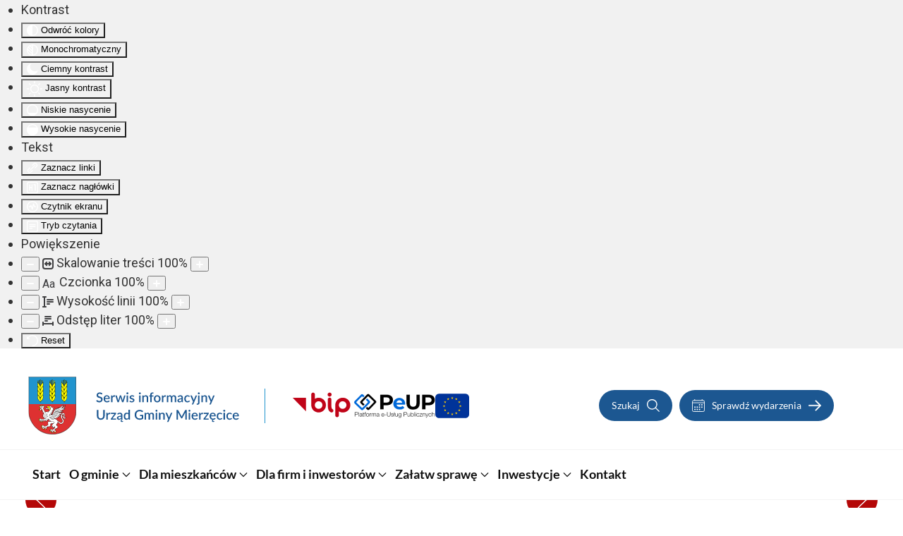

--- FILE ---
content_type: text/html; charset=utf-8
request_url: https://mierzecice.pl/dla-mieszkancow/aktualnosci/informator-mieszkanca/1178-agro-sniadanie-z-rolnikami-w-gminie-mierzecice
body_size: 29553
content:
<!DOCTYPE html>
<html lang="pl-pl" dir="ltr">
    <head>
        <meta name="viewport" content="width=device-width, initial-scale=1">
        <link rel="icon" href="/images/mierzecice/ug-mierzecice.png" sizes="any">
                <link rel="apple-touch-icon" href="/images/mierzecice/ug-mierzecice.png">
        <meta charset="utf-8">
	<meta name="description" content="Serwis Informacyjny Urzędu Gminy Mierzęcice">
	<title>„AGRO-Śniadanie” z rolnikami w Gminie Mierzęcice</title>
	<link href="https://mierzecice.pl/component/finder/search?format=opensearch&amp;Itemid=101" rel="search" title="OpenSearch Serwis Informacyjny Urzędu Gminy Mierzęcice" type="application/opensearchdescription+xml">
<link href="/media/vendor/joomla-custom-elements/css/joomla-alert.min.css?0.4.1" rel="stylesheet">
	<link href="/media/system/css/joomla-fontawesome.min.css?4.5.33" rel="preload" as="style" onload="this.onload=null;this.rel='stylesheet'">
	<link href="/templates/yootheme_djex/css/theme.32.css?1769034690" rel="stylesheet">
	<link href="/templates/yootheme/css/theme.update.css?4.5.33" rel="stylesheet">
	<link href="/templates/yootheme_djex/css/custom.css?4.5.33" rel="stylesheet">
	<link href="/media/sigplus/css/sigplus.min.css?v=d787ad0389f43a08dae83bd6e00966e5" rel="stylesheet">
	<link href="/media/sigplus/engines/boxplusx/css/boxplusx.min.css?v=035e25ce6546e42d4c95495456ee7325" rel="stylesheet">
	<link href="/media/sigplus/engines/slideplus/css/slideplus.min.css?v=46921fd7fd6750ffa0d141ad2b28ec1c" rel="stylesheet">
	<link href="/media/com_icagenda/icicons/style.css?e085e5" rel="stylesheet">
	<link href="/plugins/system/djaccessibility/module/assets/css/accessibility.css?1.14" rel="stylesheet">
	<link href="https://fonts.googleapis.com/css2?family=Roboto:wght@400;700&amp;display=swap" rel="stylesheet">
	<style>#boxplusx_sigplus_1001 .boxplusx-dialog, #boxplusx_sigplus_1001 .boxplusx-detail {
background-color:rgba(255,255,255,0.8);
color:#000;
}
#boxplusx_sigplus_1001 .boxplusx-detail td {
border-color:#000;
}
#boxplusx_sigplus_1001 .boxplusx-navigation {
height:60px;
}
#boxplusx_sigplus_1001 .boxplusx-navitem {
width:60px;
}
#boxplusx_sigplus_1001 .boxplusx-dialog.boxplusx-animation {
transition-timing-function:cubic-bezier(0.445, 0.05, 0.55, 0.95);
}
</style>
	<style>#sigplus_1001 .slideplus-slot {
width:350px;
aspect-ratio:350 / 250;
}
#sigplus_1001 .slideplus-navigation.slideplus-top {
display:none;
}
#sigplus_1001 .slideplus-content {
justify-content:center;
align-items:center;
}
#sigplus_1001 .slideplus-stripe {
animation-duration:800ms;
}
</style>
	<style>.djacc { font-family: Roboto, sans-serif; }</style>
	<style>.djacc--sticky.djacc-popup { margin: 20px 20px; }</style>
<script src="/media/vendor/jquery/js/jquery.min.js?3.7.1"></script>
	<script src="/media/legacy/js/jquery-noconflict.min.js?504da4"></script>
	<script src="/media/vendor/awesomplete/js/awesomplete.min.js?1.1.7" defer></script>
	<script type="application/json" class="joomla-script-options new">{"joomla.jtext":{"JLIB_JS_AJAX_ERROR_OTHER":"Wystąpił błąd podczas pobierania danych JSON: kod odpowiedzi HTTP %s.","JLIB_JS_AJAX_ERROR_PARSE":"Wystąpił błąd podczas przetwarzania następujących danych JSON:<br\/><code style=\"color:inherit;white-space:pre-wrap;padding:0;margin:0;border:0;background:inherit;\">%s<\/code>.","ERROR":"Błąd","MESSAGE":"Wiadomość","NOTICE":"Uwaga","WARNING":"Ostrzeżenie","JCLOSE":"Zamknij","JOK":"OK","JOPEN":"Otwórz"},"finder-search":{"url":"\/component\/finder\/?task=suggestions.suggest&amp;format=json&amp;tmpl=component&amp;Itemid=101"},"system.paths":{"root":"","rootFull":"https:\/\/mierzecice.pl\/","base":"","baseFull":"https:\/\/mierzecice.pl\/"},"csrf.token":"398e9b63f2f43fae040ba574c4bac4e3"}</script>
	<script src="/media/system/js/core.min.js?a3d8f8"></script>
	<script src="/media/vendor/webcomponentsjs/js/webcomponents-bundle.min.js?2.8.0" nomodule defer></script>
	<script src="/media/com_finder/js/finder.min.js?755761" type="module"></script>
	<script src="/media/system/js/joomla-hidden-mail.min.js?80d9c7" type="module"></script>
	<script src="/media/system/js/messages.min.js?9a4811" type="module"></script>
	<script src="/templates/yootheme/vendor/assets/uikit/dist/js/uikit.min.js?4.5.33"></script>
	<script src="/templates/yootheme/vendor/assets/uikit/dist/js/uikit-icons.min.js?4.5.33"></script>
	<script src="/templates/yootheme/js/theme.js?4.5.33"></script>
	<script src="/media/sigplus/js/initialization.min.js?v=ff9209edd7aaded4585815a2ef79c266" defer></script>
	<script src="/media/sigplus/engines/boxplusx/js/boxplusx.min.js?v=90aef7691cedfcbdd5536f3de3b99f2d" defer></script>
	<script src="/media/sigplus/engines/slideplus/js/slideplus.min.js?v=dac28dfe81e6eabcf76d9a175695b884" defer></script>
	<script src="/plugins/system/djaccessibility/module/assets/js/accessibility.min.js?1.14"></script>
	<script type="application/ld+json">{"@context":"https://schema.org","@graph":[{"@type":"Organization","@id":"https://mierzecice.pl/#/schema/Organization/base","name":"Serwis Informacyjny Urzędu Gminy Mierzęcice","url":"https://mierzecice.pl/"},{"@type":"WebSite","@id":"https://mierzecice.pl/#/schema/WebSite/base","url":"https://mierzecice.pl/","name":"Serwis Informacyjny Urzędu Gminy Mierzęcice","publisher":{"@id":"https://mierzecice.pl/#/schema/Organization/base"},"potentialAction":{"@type":"SearchAction","target":"https://mierzecice.pl/component/finder/search?q={search_term_string}&amp;Itemid=101","query-input":"required name=search_term_string"}},{"@type":"WebPage","@id":"https://mierzecice.pl/#/schema/WebPage/base","url":"https://mierzecice.pl/dla-mieszkancow/aktualnosci/informator-mieszkanca/1178-agro-sniadanie-z-rolnikami-w-gminie-mierzecice","name":"„AGRO-Śniadanie” z rolnikami w Gminie Mierzęcice","description":"Serwis Informacyjny Urzędu Gminy Mierzęcice","isPartOf":{"@id":"https://mierzecice.pl/#/schema/WebSite/base"},"about":{"@id":"https://mierzecice.pl/#/schema/Organization/base"},"inLanguage":"pl-PL"},{"@type":"Article","@id":"https://mierzecice.pl/#/schema/com_content/article/1178","name":"„AGRO-Śniadanie” z rolnikami w Gminie Mierzęcice","headline":"„AGRO-Śniadanie” z rolnikami w Gminie Mierzęcice","inLanguage":"pl-PL","isPartOf":{"@id":"https://mierzecice.pl/#/schema/WebPage/base"}}]}</script>
	<script>window.yootheme ||= {}; var $theme = yootheme.theme = {"i18n":{"close":{"label":"Zamknij"},"totop":{"label":"Powr\u00f3t na g\u00f3r\u0119"},"marker":{"label":"Otw\u00f3rz"},"navbarToggleIcon":{"label":"Otw\u00f3rz Menu"},"paginationPrevious":{"label":"Poprzednia strona"},"paginationNext":{"label":"Nast\u0119pna strona"},"searchIcon":{"toggle":"Wyszukiwanie otwarte","submit":"Prze\u015blij wyszukiwanie"},"slider":{"next":"Nast\u0119pny slajd","previous":"Poprzedni slajd","slideX":"Slajd %s","slideLabel":"%s z %s"},"slideshow":{"next":"Nast\u0119pny slajd","previous":"Poprzedni slajd","slideX":"Slajd %s","slideLabel":"%s z %s"},"lightboxPanel":{"next":"Nast\u0119pny slajd","previous":"Poprzedni slajd","slideLabel":"%s z %s","close":"Zamknij"}}};</script>
	<script>document.addEventListener("DOMContentLoaded", function () {
__sigplusInitialize("sigplus_1001");
__sigplusCaption("sigplus_1001", null, "{$text} ({$current}\/{$total})");
window.sigplus=window.sigplus||{};window.sigplus.lightbox=window.sigplus.lightbox||{};window.sigplus.lightbox["#sigplus_1001 a.sigplus-image"]=(new BoxPlusXDialog({"id":"boxplusx_sigplus_1001","slideshow":0,"autostart":false,"loop":true,"navigation":"bottom","protection":false,"dir":"ltr"})).bind(document.querySelectorAll("#sigplus_1001 a.sigplus-image"));
new SlidePlusSlider(document.querySelector("#sigplus_1001 ul"), {"rows":2,"cols":2,"loop":true,"orientation":"horizontal","step":"single","links":true,"delay":0,"timing":"sine","captions":"bottom","protection":false,"dir":"ltr"}, function (el) { return el.querySelector('.sigplus-image').getAttribute('data-title') || el.querySelector('.sigplus-image img').alt; });
}, false);</script>
	<script>new DJAccessibility( {"cms":"joomla","yootheme":true,"position":"sticky","mobile_position":"sticky","layout":"toolbar","mobile_layout":"popup","align_position_popup":"top right","align_position_toolbar":"top center","align_mobile_position":"bottom right","breakpoint":"767px","direction":"top left","space":true,"version":"dmVyc2lvbnBybw==","speech_pitch":"1","speech_rate":"1","speech_volume":"1","ajax_url":"?option=com_ajax&plugin=Djaccessibility&format=raw"} )</script>
	<meta property="og:image" content="https://mierzecice.pl/administrator/cache/preview/2cc2e6eba706e985121377af27694388.jpg" />
	<meta property="og:image:width" content="1024" />
	<meta property="og:image:height" content="575" />
	<script>UIkit.util.ready(function () {
    UIkit.sticky('.tm-toolbar');
    UIkit.sticky('.uk-navbar-container', {offset: 39}); 
    // offset should equal the height of the toolbar
  });</script>
	<script data-preview="diff">UIkit.icon.add({"fa6-solid--fax":"<svg xmlns=\"http:\/\/www.w3.org\/2000\/svg\" viewBox=\"0 0 512 512\" width=\"20\" height=\"20\"><path d=\"M128 64v96h64V64h194.7L416 93.3V160h64V93.3c0-17-6.7-33.3-18.7-45.3L432 18.7C420 6.7 403.7 0 386.7 0H192c-35.3 0-64 28.7-64 64zM0 160v320c0 17.7 14.3 32 32 32h32c17.7 0 32-14.3 32-32V160c0-17.7-14.3-32-32-32H32c-17.7 0-32 14.3-32 32zm480 32H128v288c0 17.7 14.3 32 32 32h320c17.7 0 32-14.3 32-32V224c0-17.7-14.3-32-32-32zm-224 64a32 32 0 110 64 32 32 0 110-64zm96 32a32 32 0 1164 0 32 32 0 11-64 0zm32 96a32 32 0 110 64 32 32 0 110-64zm-160 32a32 32 0 1164 0 32 32 0 11-64 0z\"\/><\/svg>"})</script>

    </head>
    <body class=""><section class="djacc djacc-container djacc-toolbar djacc--hidden djacc--light djacc--top-center">
	<div class="djacc__panel">
		<ul class="djacc__list">
			<li class="djacc__item djacc__item--label">Kontrast</li>
			<li class="djacc__item djacc__item--contrast">
				<button class="djacc__btn djacc__btn--invert-colors" aria-label="Odwróć kolory">
					<svg xmlns="http://www.w3.org/2000/svg" width="16" height="16" viewBox="0 0 24 24">
						<g fill="none" stroke="#fff" stroke-width="2">
							<circle cx="12" cy="12" r="12" stroke="none"/>
							<circle cx="12" cy="12" r="11" fill="none"/>
						</g>
						<path d="M0,12A12,12,0,0,1,12,0V24A12,12,0,0,1,0,12Z" fill="#fff"/>
					</svg>
					<span class="djacc__title">Odwróć kolory</span>
				</button>
			</li>
			<li class="djacc__item djacc__item--contrast">
				<button class="djacc__btn djacc__btn--monochrome" aria-label="Monochromatyczny">
					<svg xmlns="http://www.w3.org/2000/svg" width="16" height="16" viewBox="0 0 24 24">
						<g fill="none" stroke="#fff" stroke-width="2">
							<circle cx="12" cy="12" r="12" stroke="none"/>
							<circle cx="12" cy="12" r="11" fill="none"/>
						</g>
						<line y2="21" transform="translate(12 1.5)" fill="none" stroke="#fff" stroke-linecap="round" stroke-width="2"/>
						<path d="M5.853,7.267a12.041,12.041,0,0,1,1.625-1.2l6.3,6.3v2.829Z" transform="translate(-0.778 -4.278)" fill="#fff"/>
						<path d="M3.2,6.333A12.006,12.006,0,0,1,4.314,4.622l9.464,9.464v2.829Z" transform="translate(-0.778)" fill="#fff"/>
						<path d="M1.823,10.959a11.953,11.953,0,0,1,.45-2.378l11.506,11.5v2.829Z" transform="translate(-0.778)" fill="#fff"/>
					</svg>
					<span class="djacc__title">Monochromatyczny</span>
				</button>
			</li>
			<li class="djacc__item djacc__item--contrast">
				<button class="djacc__btn djacc__btn--dark-contrast" aria-label="Ciemny kontrast">
					<svg xmlns="http://www.w3.org/2000/svg" width="16" height="16" viewBox="0 0 24 24">
						<path d="M12,27A12,12,0,0,1,9.638,3.232a10,10,0,0,0,14.13,14.13A12,12,0,0,1,12,27Z" transform="translate(0 -3.232)" fill="#fff"/>
					</svg>
					<span class="djacc__title">Ciemny kontrast</span>
				</button>
			</li>
			<li class="djacc__item djacc__item--contrast">
				<button class="djacc__btn djacc__btn--light-contrast" aria-label="Jasny kontrast">
					<svg xmlns="http://www.w3.org/2000/svg" width="22" height="22" viewBox="0 0 32 32">
						<g transform="translate(7 7)" fill="none" stroke="#fff" stroke-width="2">
							<circle cx="9" cy="9" r="9" stroke="none"/>
							<circle cx="9" cy="9" r="8" fill="none"/>
						</g>
						<rect width="2" height="5" rx="1" transform="translate(15)" fill="#fff"/>
						<rect width="2" height="5" rx="1" transform="translate(26.607 3.979) rotate(45)" fill="#fff"/>
						<rect width="2" height="5" rx="1" transform="translate(32 15) rotate(90)" fill="#fff"/>
						<rect width="2" height="5" rx="1" transform="translate(28.021 26.607) rotate(135)" fill="#fff"/>
						<rect width="2" height="5" rx="1" transform="translate(15 27)" fill="#fff"/>
						<rect width="2" height="5" rx="1" transform="translate(7.515 23.071) rotate(45)" fill="#fff"/>
						<rect width="2" height="5" rx="1" transform="translate(5 15) rotate(90)" fill="#fff"/>
						<rect width="2" height="5" rx="1" transform="translate(8.929 7.515) rotate(135)" fill="#fff"/>
					</svg>
					<span class="djacc__title">Jasny kontrast</span>
				</button>
			</li>
			
			<li class="djacc__item djacc__item--contrast">
				<button class="djacc__btn djacc__btn--low-saturation" aria-label="Niskie nasycenie">
					<svg xmlns="http://www.w3.org/2000/svg" width="16" height="16" viewBox="0 0 24 24">
						<g fill="none" stroke="#fff" stroke-width="2">
							<circle cx="12" cy="12" r="12" stroke="none"/>
							<circle cx="12" cy="12" r="11" fill="none"/>
						</g>
						<path d="M0,12A12,12,0,0,1,6,1.6V22.394A12,12,0,0,1,0,12Z" transform="translate(0 24) rotate(-90)" fill="#fff"/>
					</svg>
					<span class="djacc__title">Niskie nasycenie</span>
				</button>
			</li>
			<li class="djacc__item djacc__item--contrast">
				<button class="djacc__btn djacc__btn--high-saturation" aria-label="Wysokie nasycenie">
					<svg xmlns="http://www.w3.org/2000/svg" width="16" height="16" viewBox="0 0 24 24">
						<g fill="none" stroke="#fff" stroke-width="2">
							<circle cx="12" cy="12" r="12" stroke="none"/>
							<circle cx="12" cy="12" r="11" fill="none"/>
						</g>
						<path d="M0,12A12.006,12.006,0,0,1,17,1.088V22.911A12.006,12.006,0,0,1,0,12Z" transform="translate(0 24) rotate(-90)" fill="#fff"/>
					</svg>
					<span class="djacc__title">Wysokie nasycenie</span>
				</button>
			</li>
			<li class="djacc__item djacc__item--label">Tekst</li>
			<li class="djacc__item">
				<button class="djacc__btn djacc__btn--highlight-links" aria-label="Zaznacz linki">
					<svg xmlns="http://www.w3.org/2000/svg" width="16" height="16" viewBox="0 0 24 24">
						<rect width="24" height="24" fill="none"/>
						<path d="M3.535,21.92a5.005,5.005,0,0,1,0-7.071L6.364,12.02a1,1,0,0,1,1.415,1.413L4.95,16.263a3,3,0,0,0,4.243,4.243l2.828-2.828h0a1,1,0,1,1,1.414,1.415L10.607,21.92a5,5,0,0,1-7.072,0Zm2.829-2.828a1,1,0,0,1,0-1.415L17.678,6.364a1,1,0,1,1,1.415,1.414L7.779,19.092a1,1,0,0,1-1.415,0Zm11.314-5.657a1,1,0,0,1,0-1.413l2.829-2.829A3,3,0,1,0,16.263,4.95L13.436,7.777h0a1,1,0,0,1-1.414-1.414l2.828-2.829a5,5,0,1,1,7.071,7.071l-2.828,2.828a1,1,0,0,1-1.415,0Z" transform="translate(-0.728 -0.728)" fill="#fff"/>
					</svg>
					<span class="djacc__title">Zaznacz linki</span>
				</button>
			</li>
			<li class="djacc__item">
				<button class="djacc__btn djacc__btn--highlight-titles" aria-label="Zaznacz nagłówki">
					<svg xmlns="http://www.w3.org/2000/svg" width="16" height="16" viewBox="0 0 24 24">
						<rect width="2" height="14" rx="1" transform="translate(5 5)" fill="#fff"/>
						<rect width="2" height="14" rx="1" transform="translate(10 5)" fill="#fff"/>
						<rect width="2" height="14" rx="1" transform="translate(17 5)" fill="#fff"/>
						<rect width="2" height="7" rx="1" transform="translate(12 11) rotate(90)" fill="#fff"/>
						<rect width="2" height="5" rx="1" transform="translate(19 5) rotate(90)" fill="#fff"/>
						<g fill="none" stroke="#fff" stroke-width="2">
							<rect width="24" height="24" rx="4" stroke="none"/>
							<rect x="1" y="1" width="22" height="22" rx="3" fill="none"/>
						</g>
					</svg>
					<span class="djacc__title">Zaznacz nagłówki</span>
				</button>
			</li>
			<li class="djacc__item">
				<button class="djacc__btn djacc__btn--screen-reader" aria-label="Czytnik ekranu">
					<svg xmlns="http://www.w3.org/2000/svg" width="16" height="16" viewBox="0 0 24 24">
						<g fill="none" stroke="#fff" stroke-width="2">
							<circle cx="12" cy="12" r="12" stroke="none"/>
							<circle cx="12" cy="12" r="11" fill="none"/>
						</g>
						<path d="M2907.964,170h1.91l1.369-2.584,2.951,8.363,2.5-11.585L2919,170h2.132" transform="translate(-2902.548 -158)" fill="none" stroke="#fff" stroke-linecap="round" stroke-linejoin="round" stroke-width="2"/>
					</svg>
					<span class="djacc__title">Czytnik ekranu</span>
				</button>
			</li>
			<li class="djacc__item">
				<button class="djacc__btn djacc__btn--read-mode" aria-label="Tryb czytania" data-label="Disable Read mode">
					<svg xmlns="http://www.w3.org/2000/svg" width="16" height="16" viewBox="0 0 24 24">
						<g fill="none" stroke="#fff" stroke-width="2">
							<rect width="24" height="24" rx="4" stroke="none"/>
							<rect x="1" y="1" width="22" height="22" rx="3" fill="none"/>
						</g>
						<rect width="14" height="2" rx="1" transform="translate(5 7)" fill="#fff"/>
						<rect width="14" height="2" rx="1" transform="translate(5 11)" fill="#fff"/>
						<rect width="7" height="2" rx="1" transform="translate(5 15)" fill="#fff"/>
					</svg>
					<span class="djacc__title">Tryb czytania</span>
				</button>
			</li>
			<li class="djacc__item djacc__item--label">Powiększenie</li>
			<li class="djacc__item">
				<span class="djacc__arrows djacc__arrows--zoom">
					<button class="djacc__dec" aria-label="Pomniejsz stronę">
						<svg xmlns="http://www.w3.org/2000/svg" width="10" height="2" viewBox="0 0 10 2">
							<g transform="translate(1 1)">
								<line x1="8" fill="none" stroke="#fff" stroke-linecap="round" stroke-width="2"/>
							</g>
						</svg>
					</button>
					<svg xmlns="http://www.w3.org/2000/svg" width="16" height="16" viewBox="0 0 16 16">
						<g transform="translate(-843 -150)">
							<g transform="translate(843 150)" fill="none" stroke="#404042" stroke-width="2">
								<rect width="16" height="16" rx="4" stroke="none"/>
								<rect x="1" y="1" width="14" height="14" rx="3" fill="none"/>
							</g>
							<rect width="10" height="2" rx="1" transform="translate(846 157)" fill="#404042"/>
							<path d="M2.829-2029.464l-2.121-2.121a1,1,0,0,1-.289-.793,1,1,0,0,1,.289-.793l2.121-2.121a1,1,0,0,1,1.414,0,1,1,0,0,1,0,1.414l-1.5,1.5,1.5,1.5a1,1,0,0,1,0,1.415,1,1,0,0,1-.707.293A1,1,0,0,1,2.829-2029.464Z" transform="translate(845.586 2190.378)" fill="#404042"/>
							<path d="M2.829-2029.464l-2.121-2.121a1,1,0,0,1-.289-.793,1,1,0,0,1,.289-.793l2.121-2.121a1,1,0,0,1,1.414,0,1,1,0,0,1,0,1.414l-1.5,1.5,1.5,1.5a1,1,0,0,1,0,1.415,1,1,0,0,1-.707.293A1,1,0,0,1,2.829-2029.464Z" transform="translate(856.414 -1874.379) rotate(180)" fill="#404042"/>
						</g>
					</svg>
					<span class="djacc__title">Skalowanie treści <span class="djacc__size">100<span class="djacc__percent">%</span></span></span>
					<button class="djacc__inc" aria-label="Powieksz stronę">
						<svg xmlns="http://www.w3.org/2000/svg" width="10" height="10" viewBox="0 0 10 10">
							<g transform="translate(1 1)">
								<line y2="8" transform="translate(4)" fill="none" stroke="#fff" stroke-linecap="round" stroke-width="2"/>
								<line x1="8" transform="translate(0 4)" fill="none" stroke="#fff" stroke-linecap="round" stroke-width="2"/>
							</g>
						</svg>
					</button>
				</span>
			</li>
			<li class="djacc__item">
				<span class="djacc__arrows djacc__arrows--font-size">
					<button class="djacc__dec" aria-label="Zmniejsz rozmiar czcionki">
						<svg xmlns="http://www.w3.org/2000/svg" width="10" height="2" viewBox="0 0 10 2">
							<g transform="translate(1 1)">
								<line x1="8" fill="none" stroke="#fff" stroke-linecap="round" stroke-width="2"/>
							</g>
						</svg>
					</button>
					<svg xmlns="http://www.w3.org/2000/svg" width="20" height="21" viewBox="0 0 20 21">
						<text id="Aa" transform="translate(0 17)" fill="#404042" font-size="16" font-family="Roboto-Medium, Roboto" font-weight="500"><tspan x="0" y="0">Aa</tspan></text>
					</svg>
					<span class="djacc__title">Czcionka <span class="djacc__size">100<span class="djacc__percent">%</span></span></span>
					<button class="djacc__inc" aria-label="Zwiększ rozmiar czcionki">
						<svg xmlns="http://www.w3.org/2000/svg" width="10" height="10" viewBox="0 0 10 10">
							<g transform="translate(1 1)">
								<line y2="8" transform="translate(4)" fill="none" stroke="#fff" stroke-linecap="round" stroke-width="2"/>
								<line x1="8" transform="translate(0 4)" fill="none" stroke="#fff" stroke-linecap="round" stroke-width="2"/>
							</g>
						</svg>
					</button>
				</span>
			</li>
			<li class="djacc__item">
				<span class="djacc__arrows djacc__arrows--line-height">
					<button class="djacc__dec" aria-label="Zmniejsz wysokości linii">
						<svg xmlns="http://www.w3.org/2000/svg" width="10" height="2" viewBox="0 0 10 2">
							<g transform="translate(1 1)">
								<line x1="8" fill="none" stroke="#fff" stroke-linecap="round" stroke-width="2"/>
							</g>
						</svg>
					</button>
					<svg xmlns="http://www.w3.org/2000/svg" width="16" height="16" viewBox="0 0 16 16">
						<g transform="translate(-1178 -62)">
							<g>
								<rect width="10" height="2" rx="1" transform="translate(1184 66)" fill="#404042"/>
								<rect width="10" height="2" rx="1" transform="translate(1184 69)" fill="#404042"/>
								<rect width="5" height="2" rx="1" transform="translate(1184 72)" fill="#404042"/>
								<g transform="translate(1178 2098)" fill="#fff">
									<path d="M 5.000400066375732 -2020.499633789062 L 0.9998999834060669 -2020.499633789062 C 0.7242499589920044 -2020.499633789062 0.4999999701976776 -2020.724365234375 0.4999999701976776 -2021.00048828125 C 0.4999999701976776 -2021.276123046875 0.7242499589920044 -2021.500366210938 0.9998999834060669 -2021.500366210938 L 1.999799966812134 -2021.500366210938 L 2.499799966812134 -2021.500366210938 L 2.499799966812134 -2022.000366210938 L 2.499799966812134 -2034 L 2.499799966812134 -2034.5 L 1.999799966812134 -2034.5 L 0.9998999834060669 -2034.5 C 0.7242499589920044 -2034.5 0.4999999701976776 -2034.724243164062 0.4999999701976776 -2035 C 0.4999999701976776 -2035.275634765625 0.7242499589920044 -2035.499877929688 0.9998999834060669 -2035.499877929688 L 1.999799966812134 -2035.499877929688 L 3.999599933624268 -2035.499877929688 L 5.000400066375732 -2035.499877929688 C 5.276050090789795 -2035.499877929688 5.50029993057251 -2035.275634765625 5.50029993057251 -2035 C 5.50029993057251 -2034.724243164062 5.276050090789795 -2034.5 5.000400066375732 -2034.5 L 3.999599933624268 -2034.5 L 3.499599933624268 -2034.5 L 3.499599933624268 -2034 L 3.499599933624268 -2022.000366210938 L 3.499599933624268 -2021.500366210938 L 3.999599933624268 -2021.500366210938 L 5.000400066375732 -2021.500366210938 C 5.276050090789795 -2021.500366210938 5.50029993057251 -2021.276123046875 5.50029993057251 -2021.00048828125 C 5.50029993057251 -2020.724365234375 5.276050090789795 -2020.499633789062 5.000400066375732 -2020.499633789062 Z" stroke="none"/>
									<path d="M 5.000400066375732 -2020.999633789062 L 5.000400066375732 -2021.000366210938 L 0.9998999834060669 -2020.999633789062 L 5.000400066375732 -2020.999633789062 M 5.000400066375732 -2019.999633789062 L 0.9998999834060669 -2019.999633789062 C 0.4472999572753906 -2019.999633789062 -3.471374654395731e-08 -2020.447875976562 -3.471374654395731e-08 -2021.00048828125 C -3.471374654395731e-08 -2021.552124023438 0.4472999572753906 -2022.000366210938 0.9998999834060669 -2022.000366210938 L 1.999799966812134 -2022.000366210938 L 1.999799966812134 -2034 L 0.9998999834060669 -2034 C 0.4472999572753906 -2034 -3.471374654395731e-08 -2034.447387695312 -3.471374654395731e-08 -2035 C -3.471374654395731e-08 -2035.552490234375 0.4472999572753906 -2035.999877929688 0.9998999834060669 -2035.999877929688 L 5.000400066375732 -2035.999877929688 C 5.55210018157959 -2035.999877929688 6.00029993057251 -2035.552490234375 6.00029993057251 -2035 C 6.00029993057251 -2034.447387695312 5.55210018157959 -2034 5.000400066375732 -2034 L 3.999599933624268 -2034 L 3.999599933624268 -2022.000366210938 L 5.000400066375732 -2022.000366210938 C 5.55210018157959 -2022.000366210938 6.00029993057251 -2021.552124023438 6.00029993057251 -2021.00048828125 C 6.00029993057251 -2020.447875976562 5.55210018157959 -2019.999633789062 5.000400066375732 -2019.999633789062 Z" stroke="none" fill="#404042"/>
								</g>
							</g>
						</g>
					</svg>
					<span class="djacc__title">Wysokość linii <span class="djacc__size">100<span class="djacc__percent">%</span></span></span>
					<button class="djacc__inc" aria-label="Zwiększ wysokości linii">
						<svg xmlns="http://www.w3.org/2000/svg" width="10" height="10" viewBox="0 0 10 10">
							<g transform="translate(1 1)">
								<line y2="8" transform="translate(4)" fill="none" stroke="#fff" stroke-linecap="round" stroke-width="2"/>
								<line x1="8" transform="translate(0 4)" fill="none" stroke="#fff" stroke-linecap="round" stroke-width="2"/>
							</g>
						</svg>
					</button>
				</span>
			</li>
			<li class="djacc__item">
				<span class="djacc__arrows djacc__arrows--letter-spacing">
					<button class="djacc__dec" aria-label="Zmniejsz odstęp liter">
						<svg xmlns="http://www.w3.org/2000/svg" width="10" height="2" viewBox="0 0 10 2">
							<g transform="translate(1 1)">
								<line x1="8" fill="none" stroke="#fff" stroke-linecap="round" stroke-width="2"/>
							</g>
						</svg>
					</button>
					<svg xmlns="http://www.w3.org/2000/svg" width="16" height="14" viewBox="0 0 16 14">
						<g transform="translate(-1209 -64)">
							<rect width="10" height="2" rx="1" transform="translate(1212 64)" fill="#404042"/>
							<rect width="10" height="2" rx="1" transform="translate(1212 67)" fill="#404042"/>
							<rect width="5" height="2" rx="1" transform="translate(1212 70)" fill="#404042"/>
							<g transform="translate(3245 78) rotate(-90)" fill="#fff">
								<path d="M 5.000400066375732 -2020.499633789062 L 0.9998999834060669 -2020.499633789062 C 0.7242499589920044 -2020.499633789062 0.4999999701976776 -2020.724365234375 0.4999999701976776 -2021.00048828125 C 0.4999999701976776 -2021.276123046875 0.7242499589920044 -2021.500366210938 0.9998999834060669 -2021.500366210938 L 1.999799966812134 -2021.500366210938 L 2.499799966812134 -2021.500366210938 L 2.499799966812134 -2022.000366210938 L 2.499799966812134 -2034 L 2.499799966812134 -2034.5 L 1.999799966812134 -2034.5 L 0.9998999834060669 -2034.5 C 0.7242499589920044 -2034.5 0.4999999701976776 -2034.724243164062 0.4999999701976776 -2035 C 0.4999999701976776 -2035.275634765625 0.7242499589920044 -2035.499877929688 0.9998999834060669 -2035.499877929688 L 1.999799966812134 -2035.499877929688 L 3.999599933624268 -2035.499877929688 L 5.000400066375732 -2035.499877929688 C 5.276050090789795 -2035.499877929688 5.50029993057251 -2035.275634765625 5.50029993057251 -2035 C 5.50029993057251 -2034.724243164062 5.276050090789795 -2034.5 5.000400066375732 -2034.5 L 3.999599933624268 -2034.5 L 3.499599933624268 -2034.5 L 3.499599933624268 -2034 L 3.499599933624268 -2022.000366210938 L 3.499599933624268 -2021.500366210938 L 3.999599933624268 -2021.500366210938 L 5.000400066375732 -2021.500366210938 C 5.276050090789795 -2021.500366210938 5.50029993057251 -2021.276123046875 5.50029993057251 -2021.00048828125 C 5.50029993057251 -2020.724365234375 5.276050090789795 -2020.499633789062 5.000400066375732 -2020.499633789062 Z" stroke="none"/>
								<path d="M 5.000400066375732 -2020.999633789062 L 5.000400066375732 -2021.000366210938 L 0.9998999834060669 -2020.999633789062 L 5.000400066375732 -2020.999633789062 M 5.000400066375732 -2019.999633789062 L 0.9998999834060669 -2019.999633789062 C 0.4472999572753906 -2019.999633789062 -3.471374654395731e-08 -2020.447875976562 -3.471374654395731e-08 -2021.00048828125 C -3.471374654395731e-08 -2021.552124023438 0.4472999572753906 -2022.000366210938 0.9998999834060669 -2022.000366210938 L 1.999799966812134 -2022.000366210938 L 1.999799966812134 -2034 L 0.9998999834060669 -2034 C 0.4472999572753906 -2034 -3.471374654395731e-08 -2034.447387695312 -3.471374654395731e-08 -2035 C -3.471374654395731e-08 -2035.552490234375 0.4472999572753906 -2035.999877929688 0.9998999834060669 -2035.999877929688 L 5.000400066375732 -2035.999877929688 C 5.55210018157959 -2035.999877929688 6.00029993057251 -2035.552490234375 6.00029993057251 -2035 C 6.00029993057251 -2034.447387695312 5.55210018157959 -2034 5.000400066375732 -2034 L 3.999599933624268 -2034 L 3.999599933624268 -2022.000366210938 L 5.000400066375732 -2022.000366210938 C 5.55210018157959 -2022.000366210938 6.00029993057251 -2021.552124023438 6.00029993057251 -2021.00048828125 C 6.00029993057251 -2020.447875976562 5.55210018157959 -2019.999633789062 5.000400066375732 -2019.999633789062 Z" stroke="none" fill="#404042"/>
							</g>
						</g>
					</svg>
					<span class="djacc__title">Odstęp liter <span class="djacc__size">100<span class="djacc__percent">%</span></span></span>
					<button class="djacc__inc" aria-label="Zwiększ odstęp liter">
						<svg xmlns="http://www.w3.org/2000/svg" width="10" height="10" viewBox="0 0 10 10">
							<g transform="translate(1 1)">
								<line y2="8" transform="translate(4)" fill="none" stroke="#fff" stroke-linecap="round" stroke-width="2"/>
								<line x1="8" transform="translate(0 4)" fill="none" stroke="#fff" stroke-linecap="round" stroke-width="2"/>
							</g>
						</svg>
					</button>
				</span>
			</li>
			<li class="djacc__item">
				<button class="djacc__reset" aria-label="Reset">
					<svg xmlns="http://www.w3.org/2000/svg" width="16" height="16" viewBox="0 0 18 18">
						<path d="M9,18a.75.75,0,0,1,0-1.5,7.5,7.5,0,1,0,0-15A7.531,7.531,0,0,0,2.507,5.25H3.75a.75.75,0,0,1,0,1.5h-3A.75.75,0,0,1,0,6V3A.75.75,0,0,1,1.5,3V4.019A9.089,9.089,0,0,1,2.636,2.636,9,9,0,0,1,15.364,15.365,8.94,8.94,0,0,1,9,18Z" fill="#fff"/>
					</svg>
					<span class="djacc__title">Reset</span>
				</button>
			</li>
					</ul>
	</div>
</section>

        <div class="uk-hidden-visually uk-notification uk-notification-top-left uk-width-auto">
            <div class="uk-notification-message">
                <a href="#tm-main" class="uk-link-reset">Przejdź do głównej treści</a>
            </div>
        </div>

        
        
        <div class="tm-page">

                        


<header class="tm-header-mobile uk-hidden@m">


    
        <div class="uk-navbar-container">

            <div class="uk-container uk-container-expand">
                <nav class="uk-navbar" uk-navbar="{&quot;align&quot;:&quot;left&quot;,&quot;container&quot;:&quot;.tm-header-mobile&quot;,&quot;boundary&quot;:&quot;.tm-header-mobile .uk-navbar-container&quot;}">

                                        <div class="uk-navbar-left ">

                                                    <a href="https://mierzecice.pl/" aria-label="Powrót na start" class="uk-logo uk-navbar-item">
    <img alt="Serwis informacyjny Urząd Gminy Mierzęcice" loading="eager" width="180" height="49" src="/images/mierzecice/serwis-informacyjny-urzad-gminy-mierzecice-logo.svg"></a>
                        
                        
                        
                    </div>
                    
                    
                                        <div class="uk-navbar-right">

                                                    <a uk-toggle href="#tm-dialog-mobile" class="uk-navbar-toggle">

        
        <div uk-navbar-toggle-icon></div>

                <span class="uk-margin-small-left uk-text-middle">Menu</span>
        
    </a>
                        
                                                    
                        
                    </div>
                    
                </nav>
            </div>

        </div>

    



    
        <div id="tm-dialog-mobile" class="uk-modal uk-modal-full" uk-modal>
        <div class="uk-modal-dialog uk-flex">

                        <button class="uk-modal-close-full uk-close-large" type="button" uk-close uk-toggle="cls: uk-modal-close-full uk-close-large uk-modal-close-default; mode: media; media: @s"></button>
            
            <div class="uk-modal-body uk-padding-large uk-margin-auto uk-flex uk-flex-column uk-box-sizing-content uk-width-auto@s" uk-height-viewport uk-toggle="{&quot;cls&quot;:&quot;uk-padding-large&quot;,&quot;mode&quot;:&quot;media&quot;,&quot;media&quot;:&quot;@s&quot;}">

                                <div class="uk-margin-auto-bottom">
                    
<div class="uk-grid uk-child-width-1-1" uk-grid>    <div>
<div class="uk-panel" id="module-menu-dialog-mobile">

    
    
<ul class="uk-nav uk-nav-default uk-nav-divider uk-nav-accordion" uk-nav="targets: &gt; .js-accordion">
    
	<li class="item-101"><a href="/">Start</a></li>
	<li class="item-111 js-accordion uk-parent"><a href>O gminie <span uk-nav-parent-icon></span></a>
	<ul class="uk-nav-sub">

		<li class="item-113 uk-parent"><a href="/o-gminie/charakterystyka-gminy">Charakterystyka gminy</a>
		<ul>

			<li class="item-117"><a href="/o-gminie/charakterystyka-gminy/historia-gminy">Historia gminy</a></li>
			<li class="item-118"><a href="/o-gminie/charakterystyka-gminy/insygnia-gminy">Insygnia gminy</a></li></ul></li>
		<li class="item-115 uk-parent"><a href="/o-gminie/wladze-gminy">Władze gminy</a>
		<ul>

			<li class="item-124"><a href="/o-gminie/wladze-gminy/wojt-gminy-mierzecice">Wójt Gminy Mierzęcice</a></li>
			<li class="item-125"><a href="/o-gminie/wladze-gminy/rada-gminy-mierzecice">Rada Gminy Mierzęcice</a></li>
			<li class="item-126"><a href="/o-gminie/wladze-gminy/komisje-rady-gminy">Komisje Rady Gminy</a></li></ul></li>
		<li class="item-114 uk-parent"><a href="/o-gminie/urzad-gminy">Urząd Gminy</a>
		<ul>

			<li class="item-122"><a href="/o-gminie/urzad-gminy/schemat-organizacyjny">Schemat organizacyjny</a></li>
			<li class="item-123"><a href="/o-gminie/urzad-gminy/stanowiska-pracy">Stanowiska pracy</a></li>
			<li class="item-120"><a href="/o-gminie/urzad-gminy/elektroniczna-skrzynka-podawcza">Elektroniczna Skrzynka Podawcza</a></li>
			<li class="item-331"><a href="https://eurzad.mierzecice.pl/#!/katalog/wszystkie/priorytet" target="_blank">Katalog usług</a></li>
			<li class="item-330"><a href="https://mierzecice.bip.info.pl/index.php?idmp=60&amp;r=r" target="_blank">Oferty pracy</a></li>
			<li class="item-201"><a href="/o-gminie/urzad-gminy/kalendarz-samorzadowy">Kalendarz samorządowy</a></li></ul></li>
		<li class="item-332 uk-parent"><a href="/o-gminie/jednostki-organizacyjne">Jednostki organizacyjne</a>
		<ul>

			<li class="item-121"><a href="/o-gminie/jednostki-organizacyjne/osrodek-pomocy-spolecznej">Ośrodek Pomocy Społecznej</a></li>
			<li class="item-334"><a href="/o-gminie/jednostki-organizacyjne/gminny-osrodek-kultury">Gminny Ośrodek Kultury</a></li>
			<li class="item-335"><a href="/o-gminie/jednostki-organizacyjne/gminna-biblioteka-publiczna">Gminna Biblioteka Publiczna</a></li>
			<li class="item-336"><a href="/o-gminie/jednostki-organizacyjne/gminny-zaklad-gospodarki-wodnej">Gminny Zakład Gospodarki Wodnej i Komunalnej</a></li>
			<li class="item-342"><a href="/o-gminie/jednostki-organizacyjne/zlobek-gminny-bajkowa-kraina">Żłobek Gminny &quot;Bajkowa Kraina&quot;</a></li>
			<li class="item-719"><a href="/o-gminie/jednostki-organizacyjne/zlobek-gminny-bajkowa-kraina-2">Żłobek Gminny w Boguchwałowicach</a></li>
			<li class="item-1131"><a href="/o-gminie/jednostki-organizacyjne/przedszkole-publiczne-w-boguchwalowicach">Przedszkole Publiczne w Boguchwałowicach</a></li>
			<li class="item-585"><a href="/o-gminie/jednostki-organizacyjne/przedszkole-publiczne-w-nowej-wsi">Przedszkole Publiczne w Nowej Wsi</a></li>
			<li class="item-343"><a href="/o-gminie/jednostki-organizacyjne/przedszkole-publiczne-w-mierzecicach">Przedszkole Publiczne w Mierzęcicach</a></li>
			<li class="item-337"><a href="/o-gminie/jednostki-organizacyjne/sp-nr1-w-mierzecicach">Szkoła Podstawowa Nr 1 w Mierzęcicach</a></li>
			<li class="item-338"><a href="/o-gminie/jednostki-organizacyjne/sp-nr2-w-mierzecicach">Szkoła Podstawowa Nr 2 w Mierzęcicach</a></li>
			<li class="item-339"><a href="/o-gminie/jednostki-organizacyjne/sp-w-przeczycach">Szkoła Podstawowa w Przeczycach</a></li></ul></li>
		<li class="item-398 uk-parent"><a href="/o-gminie/jednostki-pomocnicze">Jednostki pomocnicze</a>
		<ul>

			<li class="item-402"><a href="/o-gminie/jednostki-pomocnicze/solectwo-boguchwalowice">Sołectwo Boguchwałowice</a></li>
			<li class="item-403"><a href="/o-gminie/jednostki-pomocnicze/solectwo-mierzecice">Sołectwo Mierzęcice</a></li>
			<li class="item-404"><a href="/o-gminie/jednostki-pomocnicze/solectwo-mierzecice-ii">Sołectwo Mierzęcice II</a></li>
			<li class="item-405"><a href="/o-gminie/jednostki-pomocnicze/solectwo-mierzecice-osiedle">Sołectwo Mierzęcice Osiedle</a></li>
			<li class="item-406"><a href="/o-gminie/jednostki-pomocnicze/solectwo-najdziszow">Sołectwo Najdziszów</a></li>
			<li class="item-407"><a href="/o-gminie/jednostki-pomocnicze/solectwo-nowa-wies">Sołectwo Nowa Wieś</a></li>
			<li class="item-408"><a href="/o-gminie/jednostki-pomocnicze/solectwo-przeczyce">Sołectwo Przeczyce</a></li>
			<li class="item-409"><a href="/o-gminie/jednostki-pomocnicze/solectwo-sadowie">Sołectwo Sadowie</a></li>
			<li class="item-410"><a href="/o-gminie/jednostki-pomocnicze/solectwo-toporowice">Sołectwo Toporowice</a></li>
			<li class="item-411"><a href="/o-gminie/jednostki-pomocnicze/solectwo-zawada">Sołectwo Zawada</a></li></ul></li>
		<li class="item-519 uk-parent"><a href="/o-gminie/ochotnicze-straze-pozarne">Ochotnicze Straże Pożarne</a>
		<ul>

			<li class="item-521"><a href="/o-gminie/ochotnicze-straze-pozarne/osp-boguchwalowice">OSP Boguchwałowice</a></li>
			<li class="item-522"><a href="/o-gminie/ochotnicze-straze-pozarne/osp-mierzecice">OSP Mierzęcice</a></li>
			<li class="item-523"><a href="/o-gminie/ochotnicze-straze-pozarne/osp-mierzeciceii">OSP Mierzęcice II</a></li>
			<li class="item-524"><a href="/o-gminie/ochotnicze-straze-pozarne/osp-nowa-wies">OSP Nowa Wieś</a></li>
			<li class="item-525"><a href="/o-gminie/ochotnicze-straze-pozarne/osp-przeczyce">OSP Przeczyce</a></li>
			<li class="item-535"><a href="/o-gminie/ochotnicze-straze-pozarne/osp-sadowie">OSP Sadowie</a></li>
			<li class="item-527"><a href="/o-gminie/ochotnicze-straze-pozarne/osp-toporowice">OSP Toporowice</a></li></ul></li>
		<li class="item-520 uk-parent"><a href="/o-gminie/kola-gospodyn-wiejskich">Koła Gospodyń Wiejskich</a>
		<ul>

			<li class="item-528"><a href="/o-gminie/kola-gospodyn-wiejskich/kgw-boguchwalowice">KGW Boguchwałowice</a></li>
			<li class="item-529"><a href="/o-gminie/kola-gospodyn-wiejskich/kgw-mierzecice">KGW Mierzęcice</a></li>
			<li class="item-530"><a href="/o-gminie/kola-gospodyn-wiejskich/kgw-mierzecice-ii">KGW Mierzęcice II</a></li>
			<li class="item-531"><a href="/o-gminie/kola-gospodyn-wiejskich/kgw-nowa-wies">KGW Nowa Wieś</a></li>
			<li class="item-532"><a href="/o-gminie/kola-gospodyn-wiejskich/kgw-przeczyce">KGW Przeczyce</a></li>
			<li class="item-534"><a href="/o-gminie/kola-gospodyn-wiejskich/kgw-toporowice">KGW Toporowice</a></li></ul></li>
		<li class="item-412"><a href="/o-gminie/gryf-mierzecicki">Gryf Mierzęcicki</a></li>
		<li class="item-399 uk-parent"><a href>O nas w mediach</a>
		<ul>

			<li class="item-414"><a href="http://www.mierzecice.esesja.pl/" target="_blank">Transmisja sesji</a></li>
			<li class="item-413"><a href="http://itvregion.pl/2022/03/09/zlobek-w-boguchwalowicach-juz-dziala-pelna-para/" target="_blank">iTV Region</a></li>
			<li class="item-438"><a href="https://youtu.be/nOmy2s3Wksg" target="_blank">Złote, Diamentowe i Żelazne Gody 2021</a></li>
			<li class="item-706"><a href="/o-gminie/o-nas-w-mediach/marka-lokalna" target="_blank">Marka Lokalna</a></li>
			<li class="item-743"><a href="https://youtu.be/uipJRCidPtw" target="_blank">70 lat SP Nr 1 w Mierzęcicach</a></li></ul></li></ul></li>
	<li class="item-127 uk-active js-accordion uk-open uk-parent"><a href>Dla mieszkańców <span uk-nav-parent-icon></span></a>
	<ul class="uk-nav-sub">

		<li class="item-129 uk-active uk-parent"><a href>Aktualności</a>
		<ul>

			<li class="item-130 uk-active"><a href="/dla-mieszkancow/aktualnosci/informator-mieszkanca">Informator mieszkańca</a></li>
			<li class="item-131"><a href="/dla-mieszkancow/aktualnosci/informator-urzedowy">Informator urzędowy</a></li>
			<li class="item-133"><a href="/dla-mieszkancow/aktualnosci/informator-kulturalny">Informator kulturalny</a></li>
			<li class="item-134"><a href="/dla-mieszkancow/aktualnosci/informator-oswiatowy">Informator oświatowy</a></li>
			<li class="item-727"><a href="/dla-mieszkancow/aktualnosci/informator-uchodzcy">Informator uchodźcy</a></li>
			<li class="item-135"><a href="/dla-mieszkancow/aktualnosci/informator-utw">Informator UTW</a></li></ul></li>
		<li class="item-128 uk-parent"><a href>Przewodnik adresowy</a>
		<ul>

			<li class="item-347"><a href="/dla-mieszkancow/przewodnik-adresowy/telefony-alarmowe">Telefony alarmowe</a></li>
			<li class="item-353"><a href="/dla-mieszkancow/przewodnik-adresowy/instytucje-publiczne">Instytucje publiczne</a></li>
			<li class="item-352"><a href="/dla-mieszkancow/przewodnik-adresowy/sluzba-zdrowia">Służba zdrowia</a></li>
			<li class="item-349"><a href="/dla-mieszkancow/przewodnik-adresowy/komunikacja-publiczna">Komunikacja publiczna</a></li>
			<li class="item-350"><a href="/dla-mieszkancow/przewodnik-adresowy/oswiata">Oświata</a></li>
			<li class="item-348"><a href="/dla-mieszkancow/przewodnik-adresowy/biblioteki">Biblioteki</a></li>
			<li class="item-345"><a href="/dla-mieszkancow/przewodnik-adresowy/apteki">Apteki</a></li>
			<li class="item-346"><a href="/dla-mieszkancow/przewodnik-adresowy/banki">Banki</a></li>
			<li class="item-351"><a href="/dla-mieszkancow/przewodnik-adresowy/powiatowy-rzecznik-konsumentow">Powiatowy rzecznik konsumentów</a></li>
			<li class="item-119"><a href="/dla-mieszkancow/przewodnik-adresowy/zwiazki-wyznaniowe">Parafie</a></li></ul></li>
		<li class="item-401"><a href="/dla-mieszkancow/sprzedaz-nieruchomosci">Sprzedaż nieruchomości</a></li>
		<li class="item-137 uk-parent"><a href="/dla-mieszkancow/planowanie-przestrzenne">Planowanie przestrzenne</a>
		<ul>

			<li class="item-190"><a href="https://sip.gison.pl/mierzecice" target="_blank">System Informacji Przestrzennej</a></li>
			<li class="item-189"><a href="https://listaplanow.gison.pl/mierzecice" target="_blank">Dokumenty planistyczne</a></li>
			<li class="item-140"><a href="/dla-mieszkancow/planowanie-przestrzenne/wybory">Klauzule informacyjne z zakresu ochrony danych osobowych</a></li></ul></li>
		<li class="item-373 uk-parent"><a href="/dla-mieszkancow/ochrona-srodowiska">Ochrona Środowiska</a>
		<ul>

			<li class="item-374"><a href="/dla-mieszkancow/ochrona-srodowiska/jakosc-powietrza">Jakość powietrza</a></li>
			<li class="item-375"><a href="/dla-mieszkancow/ochrona-srodowiska/czystsze-powietrze">Czystsze powietrze</a></li>
			<li class="item-376"><a href="/dla-mieszkancow/ochrona-srodowiska/utrzymanie-czystosci">Utrzymanie czystości</a></li>
			<li class="item-377"><a href="/dla-mieszkancow/ochrona-srodowiska/terminy-odbioru-odpadow">Terminy odbioru odpadów</a></li>
			<li class="item-378"><a href="/dla-mieszkancow/ochrona-srodowiska/firmy-odbierajace-odpady">Firmy odbierające odpady</a></li>
			<li class="item-379"><a href="/dla-mieszkancow/ochrona-srodowiska/wzory-deklaracji">Wzory deklaracji</a></li>
			<li class="item-380"><a href="https://www.mierzecice.pl/images/artykuly/ulotka-segregacja-odpadow-2023/segregacja-smieci-ulotka.pdf" target="_blank">Segregacja odpadów</a></li>
			<li class="item-381"><a href="/dla-mieszkancow/ochrona-srodowiska/punkt-selektywnego-zbierania-odpadow">Punkt selektywnego zbierania odpadów </a></li>
			<li class="item-382"><a href="/dla-mieszkancow/ochrona-srodowiska/sprawozdawczosc">Sprawozdawczość</a></li>
			<li class="item-383"><a href="/dla-mieszkancow/ochrona-srodowiska/gospodarowanie-odpadami-komunalnymi">Gospodarowanie odpadami komunalnymi</a></li></ul></li>
		<li class="item-384 uk-parent"><a href="/dla-mieszkancow/pomoc-spoleczna">Pomoc społeczna</a>
		<ul>

			<li class="item-568"><a href="/dla-mieszkancow/pomoc-spoleczna/program-za-zyciem">Program „Za życiem” </a></li>
			<li class="item-386"><a href="/dla-mieszkancow/pomoc-spoleczna/becikowe">Becikowe</a></li>
			<li class="item-385"><a href="/dla-mieszkancow/pomoc-spoleczna/fundusz-alimentacyjny">Fundusz alimentacyjny</a></li>
			<li class="item-387"><a href="/dla-mieszkancow/pomoc-spoleczna/zasilek-rodzinny">Zasiłek rodzinny</a></li>
			<li class="item-388"><a href="/dla-mieszkancow/pomoc-spoleczna/zasilek-pielegnacyjny">Zasiłek pielęgnacyjny</a></li>
			<li class="item-389"><a href="/dla-mieszkancow/pomoc-spoleczna/swiadczenia-pielegnacyjne">Świadczenie pielęgnacyjne</a></li>
			<li class="item-390"><a href="/dla-mieszkancow/pomoc-spoleczna/zasilek-opiekunczy">Zasiłek opiekuńczy</a></li>
			<li class="item-391"><a href="/dla-mieszkancow/pomoc-spoleczna/dodatki-mieszkaniowe">Dodatki mieszkaniowe</a></li>
			<li class="item-570"><a href="/dla-mieszkancow/pomoc-spoleczna/swiadczenie-rodzicielskie">Świadczenie rodzicielskie</a></li>
			<li class="item-393"><a href="/dla-mieszkancow/pomoc-spoleczna/swiadczenia-pieniezne">Świadczenia pieniężne</a></li>
			<li class="item-392"><a href="/dla-mieszkancow/pomoc-spoleczna/swiadczenia-niepieniezne">Świadczenia niepieniężne</a></li></ul></li>
		<li class="item-369 uk-parent"><a href="/dla-mieszkancow/sport-i-rekreacja">Sport i rekreacja</a>
		<ul>

			<li class="item-575"><a href="/dla-mieszkancow/sport-i-rekreacja/uks-ikar">Uczniowski Klub Sportowy Ikar </a></li>
			<li class="item-370"><a href="/dla-mieszkancow/sport-i-rekreacja/klub-sportowy-strazak-nowa-wies">Klub Sportowy Strażak Nowa Wieś</a></li>
			<li class="item-372"><a href="/dla-mieszkancow/sport-i-rekreacja/klub-sportowy-zapora-przeczyce">Klub Sportowy Zapora Przeczyce</a></li>
			<li class="item-371"><a href="/dla-mieszkancow/sport-i-rekreacja/kompleks-sportowy-orlik">Kompleks sportowy Orlik</a></li></ul></li>
		<li class="item-437"><a href="/dla-mieszkancow/droga-krajowa-78">Droga Krajowa nr 78</a></li>
		<li class="item-576 uk-parent"><a href="/dla-mieszkancow/udostepnianie-aktow-prawnych">Udostępnianie aktów prawa</a>
		<ul>

			<li class="item-578"><a href="https://www.dziennikustaw.gov.pl" target="_blank">Dziennik Ustaw Rzeczypospolitej Polskiej</a></li>
			<li class="item-579"><a href="https://www.monitorpolski.gov.pl/" target="_blank">Monitor Polski</a></li>
			<li class="item-577"><a href="http://dzienniki.slask.eu" target="_blank">Dziennik Urzędowy Województwa Śląskiego</a></li></ul></li>
		<li class="item-582"><a href="/images/artykuly/gazeta-maj-2024.pdf" target="_blank">Panorama Gminy Mierzęcice</a></li>
		<li class="item-650"><a href="https://www.katowice.uw.gov.pl/wydzial/wydzial-bezpieczenstwa-i-zarzadzania-kryzysowego/komunikaty-i-ostrzezenia" target="_blank">Ostrzeżenia Meteorologiczne</a></li></ul></li>
	<li class="item-146 js-accordion uk-parent"><a href>Dla firm i inwestorów <span uk-nav-parent-icon></span></a>
	<ul class="uk-nav-sub">

		<li class="item-132"><a href="/dla-firm-i-inwestorow/informator-przedsiebiorcy">Informator przedsiębiorcy</a></li>
		<li class="item-148 uk-parent"><a href="/dla-firm-i-inwestorow/ewidencja-dzialalnosci">Ewidencja działalności</a>
		<ul>

			<li class="item-464"><a href="/dla-firm-i-inwestorow/ewidencja-dzialalnosci/zalozenie-dzialalnosci">Założenie działalności</a></li>
			<li class="item-465"><a href="/dla-firm-i-inwestorow/ewidencja-dzialalnosci/zawieszenie-dzialalnosci">Zawieszenie działalności</a></li>
			<li class="item-467"><a href="/images/Formularze/CEIDG-1.pdf" target="_blank">Wniosek CEIDG-1</a></li>
			<li class="item-468"><a href="https://www.biznes.gov.pl/pl/tabela-pkd" target="_blank">Wyszukiwarka PKD</a></li></ul></li>
		<li class="item-216 uk-parent"><a href="/dla-firm-i-inwestorow/koncesje-alkoholowe">Koncesje alkoholowe</a>
		<ul>

			<li class="item-466"><a href="/dla-firm-i-inwestorow/koncesje-alkoholowe/zezwolenie-jednorazowe">Zezwolenie jednorazowe</a></li>
			<li class="item-469"><a href="/dla-firm-i-inwestorow/koncesje-alkoholowe/zezwolenie-detaliczne">Zezwolenie detaliczne</a></li>
			<li class="item-470"><a href="/dla-firm-i-inwestorow/koncesje-alkoholowe/zezwolenie-na-wyprzedaz">Zezwolenie na wyprzedaż</a></li>
			<li class="item-471"><a href="/dla-firm-i-inwestorow/koncesje-alkoholowe/zezwolenia-dla-organizujacych-przyjecia">Zezwolenia dla organizujących przyjęcia</a></li>
			<li class="item-913"><a href="/dla-firm-i-inwestorow/koncesje-alkoholowe/zgloszenie-zmiany-w-zezwoleniu">Zgłoszenie zmiany w zezwoleniu</a></li>
			<li class="item-472"><a href="/dla-firm-i-inwestorow/koncesje-alkoholowe/cofniecie-zezwolenia">Cofnięcie zezwolenia</a></li></ul></li>
		<li class="item-149 uk-parent"><a href="/dla-firm-i-inwestorow/baza-przedsiebiorcow">Baza przedsiębiorców</a>
		<ul>

			<li class="item-474"><a href="/dla-firm-i-inwestorow/baza-przedsiebiorcow/biura-rachunkowe">Biura rachunkowe</a></li>
			<li class="item-475"><a href="/dla-firm-i-inwestorow/baza-przedsiebiorcow/kancelarie-prawne">Kancelarie prawne</a></li>
			<li class="item-476"><a href="/dla-firm-i-inwestorow/baza-przedsiebiorcow/przetworstwo-miesne">Przetwórstwo mięsne</a></li>
			<li class="item-605"><a href="/dla-firm-i-inwestorow/baza-przedsiebiorcow/rekreacja">Rekreacja</a></li>
			<li class="item-477"><a href="/dla-firm-i-inwestorow/baza-przedsiebiorcow/sklady-opalowo-budowlane">Składy opałowo - budowlane</a></li>
			<li class="item-478"><a href="/dla-firm-i-inwestorow/baza-przedsiebiorcow/skup-zlomu">Skup złomu, kasacja pojazdów</a></li>
			<li class="item-479"><a href="/dla-firm-i-inwestorow/baza-przedsiebiorcow/ubezpieczenia">Ubezpieczenia</a></li>
			<li class="item-480"><a href="/dla-firm-i-inwestorow/baza-przedsiebiorcow/uslugi-budowlane">Usługi budowlane</a></li>
			<li class="item-481"><a href="/dla-firm-i-inwestorow/baza-przedsiebiorcow/uslugi-elektryczne">Usługi elektryczne</a></li>
			<li class="item-482"><a href="/dla-firm-i-inwestorow/baza-przedsiebiorcow/uslugi-szkoleniowo-wdrozeniowe">Usługi szkoleniowo - wdrożeniowe</a></li>
			<li class="item-483"><a href="/dla-firm-i-inwestorow/baza-przedsiebiorcow/wypozyczalnie">Wypożyczalnie</a></li></ul></li></ul></li>
	<li class="item-154 js-accordion uk-parent"><a href>Załatw sprawę <span uk-nav-parent-icon></span></a>
	<ul class="uk-nav-sub">

		<li class="item-571"><a href="/zalatw-sprawe/elektroniczna-skrzynka-podawcza">Elektroniczna Skrzynka Podawcza</a></li>
		<li class="item-202 uk-parent"><a href>Najczęściej załatwiane</a>
		<ul>

			<li class="item-550"><a href="https://www.gov.pl/web/gov/uzyskaj-dowod-osobisty" target="_blank">Wydanie dowodu osobistego</a></li>
			<li class="item-557"><a href="https://eurzad.mierzecice.pl/#!/karta_uslugi/53175/wydanie-zaswiadczenia-z-rejestru-mieszkancow" target="_blank">Wydanie zaświadczenia z rejestru mieszkańców</a></li>
			<li class="item-558"><a href="https://eurzad.mierzecice.pl/#!/karta_uslugi/53189/wydanie-odpisu-i-zaswiadczenia-z-rejestru-stanu-cywilnego" target="_blank">Wydanie odpisu i zaświadczenia z rejestru stanu cywilnego</a></li>
			<li class="item-551"><a href="https://eurzad.mierzecice.pl/#!/karta_uslugi/25390/wydanie-zaswiadczenia-o-przeznaczeniu-terenu-w-miejscowym-pl" target="_blank">Wydanie zaświadczenia o przeznaczeniu terenu</a></li>
			<li class="item-552"><a href="https://eurzad.mierzecice.pl/#!/karta_uslugi/25399/ustalenie-numeru-porzadkowego" target="_blank">Ustalenie numeru porządkowego</a></li>
			<li class="item-553"><a href="https://eurzad.mierzecice.pl/#!/karta_uslugi/6826/wydanie-zezwolenia-na-usuniecie-drzew-lub-krzewow" target="_blank">Zgłoszenie zamiaru usunięcia drzewa</a></li>
			<li class="item-554"><a href="https://eurzad.mierzecice.pl/#!/karta_uslugi/25401/rozgraniczenie-nieruchomosci" target="_blank">Rozgraniczenie nieruchomości</a></li>
			<li class="item-555"><a href="https://eurzad.mierzecice.pl/#!/karta_uslugi/25440/wydanie-decyzji-zatwierdzajacej-podzial-nieruchomosci" target="_blank">Wydanie decyzji zatwierdzającej podział nieruchomości</a></li>
			<li class="item-556"><a href="https://eurzad.mierzecice.pl/#!/karta_uslugi/38236/oplata-za-gospodarowanie-odpadami-komunalnymi" target="_blank">Opłata za gospodarowanie odpadami komunalnymi</a></li></ul></li>
		<li class="item-156"><a href="/zalatw-sprawe/dowody-osobiste-meldunki-wybory">Dowody osobiste, meldunki, wybory </a></li>
		<li class="item-561"><a href="/zalatw-sprawe/urodzenia-malzenstwa-zgony">Urodzenia, małżeństwa, zgony</a></li>
		<li class="item-562"><a href="/zalatw-sprawe/podatki-i-oplaty">Podatki i opłaty</a></li>
		<li class="item-564"><a href="/zalatw-sprawe/planowanie-przestrzenne">Planowanie przestrzenne</a></li>
		<li class="item-563"><a href="/zalatw-sprawe/nieruchomosci">Nieruchomości</a></li>
		<li class="item-559"><a href="/zalatw-sprawe/geodezja-kartografia">Geodezja, kartografia</a></li>
		<li class="item-560"><a href="/zalatw-sprawe/rolnictwo">Rolnictwo</a></li>
		<li class="item-155"><a href="/zalatw-sprawe/ochrona-srodowiska">Ochrona środowiska</a></li></ul></li>
	<li class="item-159 js-accordion uk-parent"><a href>Inwestycje <span uk-nav-parent-icon></span></a>
	<ul class="uk-nav-sub">

		<li class="item-416 uk-parent"><a href>Projekty UE - realizowane</a>
		<ul>

			<li class="item-912"><a href="/inwestycje/projekty-ue-realizowane/maluch-2022-2029">&quot;Maluch+&quot; 2022-2029</a></li>
			<li class="item-1086"><a href="/inwestycje/projekty-ue-realizowane/wzmocnienie-cyberbezpieczenstwa-w-gminie-mierzecice">Wzmocnienie cyberbezpieczeństwa w Gminie Mierzęcice</a></li>
			<li class="item-1147"><a href="/inwestycje/projekty-ue-realizowane/budowa-centrum-przesiadkowego">Budowa centrum przesiadkowego...</a></li>
			<li class="item-1233"><a href="/inwestycje/projekty-ue-realizowane/odnawialne-zrodla-energii-w-gminie-mierzecice">Odnawialne źródła energii w Gminie Mierzęcice</a></li></ul></li>
		<li class="item-1032 uk-parent"><a href>Projekty UE - EFS+ - realizowane</a>
		<ul>

			<li class="item-1033"><a href="/inwestycje/projekty-ue-efs-realizowane/wyrownujemy-szanse-w-szkole-podstawowej-nr-1-w-mierzecicach">Wyrównujemy szanse w Szkole Podstawowej Nr 1 w Mierzęcicach</a></li>
			<li class="item-1034"><a href="/inwestycje/projekty-ue-efs-realizowane/ucze-sie-i-rozwijam-w-szkole-podstawowej-nr-2-w-mierzecicach">Uczę się i rozwijam w Szkole Podstawowej Nr 2 w Mierzęcicach</a></li>
			<li class="item-1035"><a href="/inwestycje/projekty-ue-efs-realizowane/szkola-podstawowa-im-m-konopnickiej-w-przeczycach-szkola-rownych-szans">Szkoła Podstawowa im. M. Konopnickiej w Przeczycach  - szkołą równych szans</a></li>
			<li class="item-1061"><a href="/inwestycje/projekty-ue-efs-realizowane/przedszkole-publiczne-radosny-zakatek-w-mierzecicach-miejscem-zabaw-i-wszechstronnego-rozwoju">Przedszkole Publiczne Radosny Zakątek w Mierzęcicach miejscem zabaw i wszechstronnego rozwoju</a></li>
			<li class="item-1077"><a href="/inwestycje/projekty-ue-efs-realizowane/przedszkole-publiczne-w-nowej-wsi-miejscem-nowoczesnym-przyjaznym-i-ciekawym-dla-dzieci">Przedszkole Publiczne w Nowej Wsi miejscem nowoczesnym, przyjaznym i ciekawym dla dzieci</a></li>
			<li class="item-1087"><a href="/inwestycje/projekty-ue-efs-realizowane/przedszkole-w-boguchwalowicach-szansa-na-lepszy-rozwoj">Przedszkole w Boguchwałowicach szansą na lepszy rozwój</a></li></ul></li>
		<li class="item-610 uk-parent"><a href>Projekty UE - zrealizowane w kadencji 2014 - 2018</a>
		<ul>

			<li class="item-426"><a href="/inwestycje/projekty-ue-zrealizowane-2014-2018/montaz-odnawialnych-zrodel-energii">Montaż odnawialnych źródeł energii - etap I</a></li>
			<li class="item-417"><a href="/inwestycje/projekty-ue-zrealizowane-2014-2018/termomodernizacja-budynkow-uzytecznosci-publicznej"> Termomodernizacja budynków użyteczności publicznej...</a></li>
			<li class="item-422"><a href="/inwestycje/projekty-ue-zrealizowane-2014-2018/utworzenie-zlobka-bajkowa-kraina">Utworzenie żłobka „Bajkowa Kraina” w Nowej Wsi</a></li>
			<li class="item-424"><a href="/inwestycje/projekty-ue-zrealizowane-2014-2018/rozwoj-edukacji-przedszkolnej-w-gminie-mierzecice">Rozwój edukacji przedszkolnej w Gminie Mierzęcice</a></li>
			<li class="item-421"><a href="/inwestycje/projekty-ue-zrealizowane-2014-2018/zakup-samochodu-osp-w-boguchwalowicach">Zakup samochodu dla OSP w Boguchwałowicach</a></li></ul></li>
		<li class="item-433 uk-parent"><a href>Projekty UE - zrealizowane w kadencji 2018 - 2024</a>
		<ul>

			<li class="item-429"><a href="/inwestycje/projekty-ue-zrealizowane/zwiekszenie-oferty-edukacyjnej-przedszkole-publiczne">Zwiększenie oferty edukacyjnej...</a></li>
			<li class="item-430"><a href="/inwestycje/projekty-ue-zrealizowane/budowa-filii-bibliotecznej-mierzecice-osiedle">Budowa filii bibliotecznej w sołectwie Mierzęcice Osiedle</a></li>
			<li class="item-431"><a href="/inwestycje/projekty-ue-zrealizowane/usuniecie-wyrobow-zawierajacych-azbest">Usunięcie wyrobów zawierających azbest...</a></li>
			<li class="item-588"><a href="/inwestycje/projekty-ue-zrealizowane/usuniecie-wyrobow-zawierajacych-azbest-2"> Eliminowanie wykluczenia cyfrowego...</a></li>
			<li class="item-594"><a href="/inwestycje/projekty-ue-zrealizowane/montaz-odnawialnych-zrodel-energii-na-terenie-gminy-mierzecice-etap-iii">Montaż odnawialnych źródeł energii na terenie Gminy Mierzęcice - etap III</a></li>
			<li class="item-595"><a href="/inwestycje/projekty-ue-zrealizowane/rozbudowa-i-wyposazenie-pszok-w-gminie-mierzecice">Rozbudowa i wyposażenie PSZOK w Gminie Mierzęcice</a></li>
			<li class="item-593"><a href="/inwestycje/projekty-ue-zrealizowane/rozwoj-kompetencji-sp-przeczyce-2">Wyrównujemy szanse w SP Nr 1 w Mierzęcicach</a></li>
			<li class="item-810"><a href="/inwestycje/projekty-ue-zrealizowane/adaptacja-lokali-uzytkowych-na-mieszkania-socjalne-w-gminie-mierzecice">Adaptacja lokali użytkowych na mieszkania socjalne w Gminie Mierzęcice</a></li>
			<li class="item-806"><a href="/inwestycje/projekty-ue-zrealizowane/cyfrow-gmina">Cyfrowa Gmina</a></li>
			<li class="item-603"><a href="/inwestycje/projekty-ue-zrealizowane/rozwoj-jakosci-ksztalcenia-w-sp-nr-2">Rozwój jakości kształcenia w SP Nr 2 w Mierzęcicach</a></li>
			<li class="item-434"><a href="/inwestycje/projekty-ue-zrealizowane/poprawa-ergonomii-pracy">Poprawa ergonomii pracy w Urzędzie Gminy Mierzęcice</a></li>
			<li class="item-589"><a href="/inwestycje/projekty-ue-zrealizowane/rozwoj-kompetencji-sp-przeczyce">Rozwój kompetencji kluczem do sukcesu SP w Przeczycach</a></li>
			<li class="item-432"><a href="/inwestycje/projekty-ue-zrealizowane/wzmacnianie-potencjalu-spolecznosci-lokalnej">Wzmacnianie potencjału społeczności lokalnej na terenie Gminy Mierzęcice</a></li>
			<li class="item-763"><a href="/inwestycje/projekty-ue-zrealizowane/budowa-sieci-kanalizacji-sanitarnej-mierzecice-ii-i-przeczyce">Budowa sieci kanalizacji sanitarnej - Mierzęcice II i Przeczyce</a></li>
			<li class="item-914"><a href="/inwestycje/projekty-ue-zrealizowane/rozwoj-infrastruktury-rekreacyjnej-w-solectwie-mierzecice-osiedle">Rozwój infrastruktury rekreacyjnej w sołectwie Mierzęcice Osiedle</a></li></ul></li>
		<li class="item-573 uk-parent"><a href>Projekty dofinansowane z budżetu państwa</a>
		<ul>

			<li class="item-612"><a href="/inwestycje/projekty-dofinansowane-z-budzetu-panstwa/maluch-2021">&quot;Maluch+&quot; 2021</a></li>
			<li class="item-726"><a href="/inwestycje/projekty-dofinansowane-z-budzetu-panstwa/rzadowy-fundusz-inwestycji-lokalnych">Rządowy Fundusz Inwestycji Lokalnych</a></li>
			<li class="item-759"><a href="/inwestycje/projekty-dofinansowane-z-budzetu-panstwa/rzadowy-fundusz-polski-lad">Rządowy Fundusz Polski Ład</a></li>
			<li class="item-960"><a href="/inwestycje/projekty-dofinansowane-z-budzetu-panstwa/rzadowy-program-odbudowy-zabytkow">Rządowy Program Odbudowy Zabytków</a></li></ul></li>
		<li class="item-767 uk-parent"><a href>Projekty dofinansowane z budżetu Województwa Śląskiego</a>
		<ul>

			<li class="item-783"><a href="/inwestycje/projekty-dofinansowane-z-budzetu-wojewodztwa-slaskiego/zagospodarowanie-przestrzeni-publicznej-w-solectwie-przeczyce-2">Zakup samochodu ratowniczo - gaśniczego dla OSP Toporowice</a></li>
			<li class="item-990"><a href="/inwestycje/projekty-dofinansowane-z-budzetu-wojewodztwa-slaskiego/zwiekszenie-potencjalu-ratowniczego-ochotniczych-strazy-pozarnych">Zwiększenie potencjału ratowniczego Ochotniczych Straży Pożarnych</a></li></ul></li>
		<li class="item-784 uk-parent"><a href>Marszałkowski Konkurs &quot;Inicjatywa Sołecka&quot; 2022</a>
		<ul>

			<li class="item-768"><a href="/inwestycje/marszalkowski-konkurs-inicjatywa-solecka-2022/zagospodarowanie-przestrzeni-publicznej-w-solectwie-przeczyce"> „Zagospodarowanie przestrzeni publicznej w sołectwie Przeczyce</a></li></ul></li>
		<li class="item-812 uk-parent"><a href>Marszałkowski Konkurs &quot;Inicjatywa Sołecka&quot; 2023</a>
		<ul>

			<li class="item-988"><a href="/inwestycje/marszalkowski-konkurs-inicjatywa-solecka-2023/doposazenie-placu-zabaw-przy-zlobku-gminnym-w-boguchwalowicach">Doposażenie placu zabaw przy Żłobku Gminnym w Boguchwałowicach</a></li></ul></li>
		<li class="item-987 uk-parent"><a href>Marszałkowski Konkurs &quot;Inicjatywa Sołecka&quot; 2024</a>
		<ul>

			<li class="item-813"><a href="/inwestycje/marszalkowski-konkurs-inicjatywa-solecka-2024/zakup-instrumentow-muzycznych">Zakup instrumentów muzycznych</a></li>
			<li class="item-989"><a href="/inwestycje/marszalkowski-konkurs-inicjatywa-solecka-2024/zagospodarowanie-przestrzeni-publicznej-w-solectwie-mierzecice-ii">Zagospodarowanie przestrzeni publicznej  w sołectwie Mierzęcice II</a></li></ul></li>
		<li class="item-1194 uk-parent"><a href>Marszałkowski Konkurs &quot;Inicjatywa Sołecka&quot; 2025</a>
		<ul>

			<li class="item-1195"><a href="/inwestycje/marszalkowski-konkurs-inicjatywa-solecka-2025/zagospodarowanie-przestrzeni-publicznej-w-solectwie-boguchwalowice">Zagospodarowanie przestrzeni publicznej w sołectwie Boguchwałowice</a></li>
			<li class="item-1196"><a href="/inwestycje/marszalkowski-konkurs-inicjatywa-solecka-2025/zagospodarowanie-przestrzeni-publicznej-w-solectwie-sadowie">Zagospodarowanie przestrzeni publicznej w sołectwie Sadowie </a></li></ul></li>
		<li class="item-1045 uk-parent"><a href>Marszałkowski Konkurs &quot;Inicjatywa Antysmogowa&quot; 2024 </a>
		<ul>

			<li class="item-1044"><a href="/inwestycje/marszalkowski-konkurs-inicjatywa-antysmogowa-2024/zakup-i-montaz-w-charakterystycznych-lokalizacjach-gminy-tablic-wyswietlaczy-led-w-celu-informowania-mieszkancow-o-stanie-jakosci-powietrza">Zakup i montaż w charakterystycznych lokalizacjach gminy tablic, wyświetlaczy LED w celu informowania mieszkańców o stanie jakości powietrza</a></li></ul></li>
		<li class="item-574 uk-parent"><a href>Projekty dofinansowane z budżetu GZM</a>
		<ul>

			<li class="item-587"><a href="/inwestycje/projekty-dofinansowane-z-gzm/gzm-rok2019">Projekty dofinansowane w 2019 roku</a></li>
			<li class="item-604"><a href="/inwestycje/projekty-dofinansowane-z-gzm/gzm-rok2020">Projekty dofinansowane w 2020 roku</a></li>
			<li class="item-692"><a href="/inwestycje/projekty-dofinansowane-z-gzm/gzm-rok2021-2">Projekty dofinansowane w 2021 roku</a></li>
			<li class="item-782"><a href="/inwestycje/projekty-dofinansowane-z-gzm/gzm-rok2022">Projekty dofinansowane w 2022 roku</a></li>
			<li class="item-901"><a href="/inwestycje/projekty-dofinansowane-z-gzm/gzm-rok2023">Projekty dofinansowane w 2023 roku</a></li>
			<li class="item-1016"><a href="/inwestycje/projekty-dofinansowane-z-gzm/gzm-rok2024">Projekty dofinansowane w 2024 roku</a></li>
			<li class="item-1197"><a href="/inwestycje/projekty-dofinansowane-z-gzm/gzm-rok2025">Projekty dofinansowane w 2025 roku</a></li></ul></li>
		<li class="item-160 uk-parent"><a href>Inwestycje gminne</a>
		<ul>

			<li class="item-425"><a href="/inwestycje/inwestycje-gminne/konkurs-przedsiewziec-inicjatyw-lokalnych">Konkurs Przedsięwzięć Inicjatyw Lokalnych </a></li></ul></li>
		<li class="item-415 uk-parent"><a href>Inwestycje zewnętrzne</a>
		<ul>

			<li class="item-427"><a href="/inwestycje/inwestycje-zewnetrzne/budowa-gazociagu-do-elektrowni-lagisza">Budowa gazociągu do Elektrowni Łagisza</a></li>
			<li class="item-428"><a href="/inwestycje/inwestycje-zewnetrzne/budowa-gazociagu-relacji-tworog-tworzen">Budowa gazociągu relacji Tworóg -Tworzeń</a></li></ul></li>
		<li class="item-721 uk-parent"><a href="/inwestycje/dotacje-gminne">Dotacje gminne</a>
		<ul>

			<li class="item-722"><a href="/inwestycje/dotacje-gminne/usuwanie-azbestu-2022-2023">Usuwanie azbestu 2022 - 2023</a></li>
			<li class="item-723"><a href="/inwestycje/dotacje-gminne/budowa-przylaczy-kanalizacyjnych-mierzecice-ii-i-przeczyce">Budowa przyłączy kanalizacyjnych - Mierzęcice II i Przeczyce</a></li>
			<li class="item-724"><a href="/inwestycje/dotacje-gminne/wymiana-zrodel-ciepla">Wymiana źródeł ciepła</a></li></ul></li></ul></li>
	<li class="item-247"><a href="/kontakt">Kontakt</a></li></ul>

</div>
</div>    <div>
<div class="uk-panel" id="module-310">

    
    <div class="uk-grid tm-grid-expand uk-grid-margin" uk-grid>
<div class="uk-width-1-3 uk-width-1-3@m">
    
        
            
            
            
                
                    
<div class="uk-margin uk-text-center">
        <a class="el-link" href="https://mierzecice.bip.info.pl/" aria-label="Biuletyn informacji publicznej Urząd Gminy Mierzęcice" target="_blank"><picture>
<source type="image/webp" srcset="/templates/yootheme/cache/32/Logo_BIP_uproszczone%205-32403146.webp 90w" sizes="(min-width: 90px) 90px">
<img src="/templates/yootheme/cache/c1/Logo_BIP_uproszczone%205-c1537d8e.png" width="90" height="44" class="el-image" alt loading="lazy">
</picture></a>    
    
</div>
                
            
        
    
</div>
<div class="uk-width-1-3 uk-width-1-3@m">
    
        
            
            
            
                
                    
<div class="uk-margin uk-text-center">
        <picture>
<source type="image/webp" srcset="/templates/yootheme/cache/39/csm_LOGO_PeUP_2_32ed0c98f6-transformed%201-39199615.webp 116w" sizes="(min-width: 116px) 116px">
<img src="/templates/yootheme/cache/7b/csm_LOGO_PeUP_2_32ed0c98f6-transformed%201-7b2ac399.png" width="116" height="35" class="el-image" alt loading="lazy">
</picture>    
    
</div>
                
            
        
    
</div>
<div class="uk-width-1-3 uk-width-1-3@m">
    
        
            
            
            
                
                    
<div class="uk-margin uk-text-center">
        <img src="/images/mierzecice/twemoji_flag-european-union.svg" width="42" height="43" class="el-image" alt loading="lazy">    
    
</div>
                
            
        
    
</div></div><div class="uk-grid tm-grid-expand uk-child-width-1-1 uk-grid-margin">
<div class="uk-width-1-1@m">
    
        
            
            
            
                
                    <hr>
                
            
        
    
</div></div><div class="uk-grid tm-grid-expand uk-child-width-1-1 uk-grid-margin">
<div class="uk-width-1-1@m">
    
        
            
            
            
                
                    <div><a class="el-link uk-button uk-button-primary dje-search-button uk-button-small uk-flex-inline uk-flex-center uk-flex-middle" href="#search-tm-3-search" uk-toggle="" aria-label="Open Search" role="button">Szukaj<svg xmlns="http://www.w3.org/2000/svg" viewBox="0 0 15.21 15.21"><path d="M16.81,16.13l-4.25-4.25a6.22,6.22,0,1,0-.79.79L16,16.92ZM2.75,7.92A5,5,0,0,1,5.88,3.25,5,5,0,0,1,8.8,3a5.06,5.06,0,0,1,3.69,6.9,5,5,0,0,1-1.86,2.27A5.06,5.06,0,0,1,2.75,7.92Z" transform="translate(-1.6 -1.72)" fill="#fff"/></svg></a></div>
                
            
        
    
</div></div><div class="uk-grid tm-grid-expand uk-child-width-1-1 uk-margin-small">
<div class="uk-width-1-1@m">
    
        
            
            
            
                
                    <div><a class="el-link uk-button uk-button-primary uk-button-small uk-flex-inline uk-flex-center uk-flex-middle dje-search-button" href="#"><svg xmlns="http://www.w3.org/2000/svg" viewBox="0 0 15.43 15.43"><path d="M15.13,3.42H3.88A1.69,1.69,0,0,0,2.19,5.11V15.24a1.68,1.68,0,0,0,1.69,1.68H15.13a1.68,1.68,0,0,0,1.68-1.68V5.11A1.69,1.69,0,0,0,15.13,3.42Z" transform="translate(-1.79 -1.9)" fill="none" stroke="#fff" stroke-linejoin="round" stroke-width="0.8"/><path d="M10.91,9.61a.85.85,0,1,0-.85-.84A.85.85,0,0,0,10.91,9.61Z" transform="translate(-1.79 -1.9)" fill="#fff"/><path d="M13.72,9.61a.85.85,0,1,0-.84-.84A.85.85,0,0,0,13.72,9.61Z" transform="translate(-1.79 -1.9)" fill="#fff"/><path d="M10.91,12.42a.84.84,0,1,0-.85-.84A.84.84,0,0,0,10.91,12.42Z" transform="translate(-1.79 -1.9)" fill="#fff"/><path d="M13.72,12.42a.84.84,0,1,0-.84-.84A.84.84,0,0,0,13.72,12.42Z" transform="translate(-1.79 -1.9)" fill="#fff"/><path d="M5.28,12.42a.84.84,0,1,0-.84-.84A.84.84,0,0,0,5.28,12.42Z" transform="translate(-1.79 -1.9)" fill="#fff"/><path d="M8.09,12.42a.84.84,0,1,0-.84-.84A.84.84,0,0,0,8.09,12.42Z" transform="translate(-1.79 -1.9)" fill="#fff"/><path d="M5.28,15.24a.85.85,0,1,0-.84-.85A.85.85,0,0,0,5.28,15.24Z" transform="translate(-1.79 -1.9)" fill="#fff"/><path d="M8.09,15.24a.85.85,0,1,0-.84-.85A.85.85,0,0,0,8.09,15.24Z" transform="translate(-1.79 -1.9)" fill="#fff"/><path d="M10.91,15.24a.85.85,0,1,0-.85-.85A.85.85,0,0,0,10.91,15.24Z" transform="translate(-1.79 -1.9)" fill="#fff"/><path d="M5,2.3V3.42M14,2.3V3.42" transform="translate(-1.79 -1.9)" fill="none" stroke="#fff" stroke-linecap="round" stroke-linejoin="round" stroke-width="0.8"/><path d="M16.81,6.24H2.19" transform="translate(-1.79 -1.9)" fill="none" stroke="#fff" stroke-linejoin="round" stroke-width="0.8"/></svg>Sprawdź wydarzenia<svg xmlns="http://www.w3.org/2000/svg" viewBox="0 0 13.82 11.56"><path d="M10.22,14.69h0a.6.6,0,0,0,.41.16.59.59,0,0,0,.4-.16h0l5.06-5.07h0a.56.56,0,0,0,0-.8h0L11,3.75h0a.56.56,0,0,0-.4-.15.59.59,0,0,0-.4.16.66.66,0,0,0-.17.4.59.59,0,0,0,.16.4h0l4.09,4.09h-11a.56.56,0,0,0-.4.17.54.54,0,0,0-.17.4.58.58,0,0,0,.17.41.59.59,0,0,0,.4.16h11l-4.09,4.09h0a.56.56,0,0,0-.17.4A.58.58,0,0,0,10.22,14.69Z" transform="translate(-2.59 -3.45)" fill="#fff" stroke="#fff" stroke-width="0.3"/></svg></a></div>
                
            
        
    
</div></div>
</div>
</div></div>
                </div>
                
                
            </div>

        </div>
    </div>
    
    

</header>




<header class="tm-header uk-visible@m">






        <div class="tm-headerbar-default tm-headerbar tm-headerbar-top">
        <div class="uk-container uk-container-large">

                        <div class="uk-grid uk-grid-medium uk-child-width-auto uk-flex-middle">
                <div class="">
            
                                        <a href="https://mierzecice.pl/" aria-label="Powrót na start" class="uk-logo">
    <img alt="Serwis informacyjny Urząd Gminy Mierzęcice" loading="eager" width="300" height="82" src="/images/mierzecice/serwis-informacyjny-urzad-gminy-mierzecice-logo.svg"></a>
                    
                            </div>
                <div class="uk-margin-auto-left">

                    <div class="uk-grid-medium uk-child-width-auto uk-flex-middle" uk-grid><div>
<div class="uk-panel" id="module-309">

    
    <div class="uk-grid tm-grid-expand uk-grid-margin" uk-grid>
<div class="uk-grid-item-match uk-flex-middle uk-width-1-2@m dje-images">
    
        
            
            
                        <div class="uk-panel uk-width-1-1">            
                
                    <div><a href="https://mierzecice.bip.info.pl/" target="_blanc"><img src="/images/mierzecice/Logo_BIP_uproszczone%205.png" alt="Biuletyn Informacji Publicznej" width="90" height="44" /></a></div><div><a href="https://eurzad.mierzecice.pl/" target="_blanc"><img src="/images/mierzecice/csm_LOGO_PeUP_2_32ed0c98f6-transformed%201.png" alt="Logo PeUP" width="116" height="35" /></a></div><div><a href="https://www.mierzecice.pl/inwestycje/projekty-ue-zrealizowane/rozbudowa-i-wyposazenie-pszok-w-gminie-mierzecice"><img src="/images/mierzecice/twemoji_flag-european-union.svg" alt="Flaga Unii Europejskiej" width="48"   /></a></div>
                
                        </div>            
        
    
</div>
<div class="uk-grid-item-match uk-flex-middle uk-width-auto@m">
    
        
            
            
                        <div class="uk-panel uk-width-1-1">            
                
                    <div class="dje-buttons"><a class="el-link uk-button uk-button-primary dje-search-button uk-button-small uk-flex-inline uk-flex-center uk-flex-middle" href="#search-tm-3-search" uk-toggle="" aria-label="Open Search" role="button">Szukaj<svg xmlns="http://www.w3.org/2000/svg" viewBox="0 0 15.21 15.21"><path d="M16.81,16.13l-4.25-4.25a6.22,6.22,0,1,0-.79.79L16,16.92ZM2.75,7.92A5,5,0,0,1,5.88,3.25,5,5,0,0,1,8.8,3a5.06,5.06,0,0,1,3.69,6.9,5,5,0,0,1-1.86,2.27A5.06,5.06,0,0,1,2.75,7.92Z" transform="translate(-1.6 -1.72)" fill="#fff"/></svg></a>

<a class="el-link uk-button uk-button-primary uk-button-small uk-flex-inline uk-flex-center uk-flex-middle dje-search-button" href="/kalendarium-wydarzen"><svg xmlns="http://www.w3.org/2000/svg" viewBox="0 0 15.43 15.43"><path d="M15.13,3.42H3.88A1.69,1.69,0,0,0,2.19,5.11V15.24a1.68,1.68,0,0,0,1.69,1.68H15.13a1.68,1.68,0,0,0,1.68-1.68V5.11A1.69,1.69,0,0,0,15.13,3.42Z" transform="translate(-1.79 -1.9)" fill="none" stroke="#fff" stroke-linejoin="round" stroke-width="0.8"/><path d="M10.91,9.61a.85.85,0,1,0-.85-.84A.85.85,0,0,0,10.91,9.61Z" transform="translate(-1.79 -1.9)" fill="#fff"/><path d="M13.72,9.61a.85.85,0,1,0-.84-.84A.85.85,0,0,0,13.72,9.61Z" transform="translate(-1.79 -1.9)" fill="#fff"/><path d="M10.91,12.42a.84.84,0,1,0-.85-.84A.84.84,0,0,0,10.91,12.42Z" transform="translate(-1.79 -1.9)" fill="#fff"/><path d="M13.72,12.42a.84.84,0,1,0-.84-.84A.84.84,0,0,0,13.72,12.42Z" transform="translate(-1.79 -1.9)" fill="#fff"/><path d="M5.28,12.42a.84.84,0,1,0-.84-.84A.84.84,0,0,0,5.28,12.42Z" transform="translate(-1.79 -1.9)" fill="#fff"/><path d="M8.09,12.42a.84.84,0,1,0-.84-.84A.84.84,0,0,0,8.09,12.42Z" transform="translate(-1.79 -1.9)" fill="#fff"/><path d="M5.28,15.24a.85.85,0,1,0-.84-.85A.85.85,0,0,0,5.28,15.24Z" transform="translate(-1.79 -1.9)" fill="#fff"/><path d="M8.09,15.24a.85.85,0,1,0-.84-.85A.85.85,0,0,0,8.09,15.24Z" transform="translate(-1.79 -1.9)" fill="#fff"/><path d="M10.91,15.24a.85.85,0,1,0-.85-.85A.85.85,0,0,0,10.91,15.24Z" transform="translate(-1.79 -1.9)" fill="#fff"/><path d="M5,2.3V3.42M14,2.3V3.42" transform="translate(-1.79 -1.9)" fill="none" stroke="#fff" stroke-linecap="round" stroke-linejoin="round" stroke-width="0.8"/><path d="M16.81,6.24H2.19" transform="translate(-1.79 -1.9)" fill="none" stroke="#fff" stroke-linejoin="round" stroke-width="0.8"/></svg>Sprawdź wydarzenia<svg xmlns="http://www.w3.org/2000/svg" viewBox="0 0 13.82 11.56"><path d="M10.22,14.69h0a.6.6,0,0,0,.41.16.59.59,0,0,0,.4-.16h0l5.06-5.07h0a.56.56,0,0,0,0-.8h0L11,3.75h0a.56.56,0,0,0-.4-.15.59.59,0,0,0-.4.16.66.66,0,0,0-.17.4.59.59,0,0,0,.16.4h0l4.09,4.09h-11a.56.56,0,0,0-.4.17.54.54,0,0,0-.17.4.58.58,0,0,0,.17.41.59.59,0,0,0,.4.16h11l-4.09,4.09h0a.56.56,0,0,0-.17.4A.58.58,0,0,0,10.22,14.69Z" transform="translate(-2.59 -3.45)" fill="#fff" stroke="#fff" stroke-width="0.3"/></svg></a></div>
                
                        </div>            
        
    
</div></div>
</div>
</div><div>
<div class="uk-panel" id="module-tm-3">

    
    

    <a class="uk-search-toggle uk-display-block" href="#search-tm-3-search" uk-search-icon uk-toggle></a>

    <div uk-modal id="search-tm-3-search" class="uk-modal">
        <div class="uk-modal-dialog uk-modal-body">

            
            
                <form id="search-tm-3" action="/component/finder/search?Itemid=101" method="get" role="search" class="uk-search js-finder-searchform uk-width-1-1 uk-search-medium"><span uk-search-icon></span><input name="q" class="js-finder-search-query uk-search-input" placeholder="Szukaj" required aria-label="Szukaj" type="search" autofocus><input type="hidden" name="Itemid" value="101"></form>
                
            
        </div>
    </div>


</div>
</div></div>

                </div>
            </div>
            
        </div>
    </div>
    
    
                <div uk-sticky media="@m" cls-active="uk-navbar-sticky" sel-target=".uk-navbar-container">
        
            <div class="uk-navbar-container">

                <div class="uk-container uk-container-large">
                    <nav class="uk-navbar uk-flex-auto" uk-navbar="{&quot;align&quot;:&quot;left&quot;,&quot;container&quot;:&quot;.tm-header &gt; [uk-sticky]&quot;,&quot;boundary&quot;:&quot;.tm-header .uk-navbar-container&quot;}">

                                                <div class="uk-navbar-left ">

                                                        
<ul class="uk-navbar-nav">
    
	<li class="item-101"><a href="/">Start</a></li>
	<li class="item-111 uk-parent"><a role="button">O gminie <span uk-navbar-parent-icon></span></a>
	<div class="uk-drop uk-navbar-dropdown" mode="hover" pos="bottom-left" stretch="x" boundary=".tm-header .uk-navbar"><div class="uk-grid tm-grid-expand uk-grid-column-medium uk-grid-margin" uk-grid>
<div class="uk-width-1-2@s uk-width-1-5@m">
    
        
            
            
            
                
                    
<div class="dje-megamenu-list">
    
    
        
        <ul class="uk-margin-remove-bottom uk-nav uk-nav-default">                                <li class="el-item ">
<a class="el-link" href="/o-gminie/charakterystyka-gminy">
    
        
                    Charakterystyka gminy        
    
</a></li>
                                            <li class="el-item ">
<a class="el-link" href="/o-gminie/charakterystyka-gminy/historia-gminy">
    
        
                    Historia gminy        
    
</a></li>
                                            <li class="el-item ">
<a class="el-link" href="/o-gminie/charakterystyka-gminy/insygnia-gminy">
    
        
                    Insygnia gminy        
    
</a></li>
                            </ul>
        
    
    
</div>
<div class="dje-megamenu-list">
    
    
        
        <ul class="uk-margin-remove-bottom uk-nav uk-nav-default">                                <li class="el-item ">
<a class="el-link" href="/o-gminie/wladze-gminy">
    
        
                    Władze gminy        
    
</a></li>
                                            <li class="el-item ">
<a class="el-link" href="/o-gminie/wladze-gminy/wojt-gminy-mierzecice">
    
        
                    Wójt Gminy Mierzęcice        
    
</a></li>
                                            <li class="el-item ">
<a class="el-link" href="/o-gminie/wladze-gminy/rada-gminy-mierzecice">
    
        
                    Rada Gminy Mierzęcice        
    
</a></li>
                                            <li class="el-item ">
<a class="el-link" href="/o-gminie/wladze-gminy/komisje-rady-gminy">
    
        
                    Komisje Rady Gminy        
    
</a></li>
                            </ul>
        
    
    
</div>
<div class="dje-megamenu-list">
    
    
        
        <ul class="uk-margin-remove-bottom uk-nav uk-nav-default">                                <li class="el-item ">
<a class="el-link" href="/o-gminie/urzad-gminy">
    
        
                    Urząd Gminy        
    
</a></li>
                                            <li class="el-item ">
<a class="el-link" href="/o-gminie/urzad-gminy/schemat-organizacyjny">
    
        
                    Schemat organizacyjny        
    
</a></li>
                                            <li class="el-item ">
<a class="el-link" href="/o-gminie/urzad-gminy/stanowiska-pracy">
    
        
                    Stanowiska pracy        
    
</a></li>
                                            <li class="el-item ">
<a class="el-link" href="/o-gminie/urzad-gminy/elektroniczna-skrzynka-podawcza">
    
        
                    Elektroniczna Skrzynka Podawcza        
    
</a></li>
                                            <li class="el-item ">
<a class="el-link" href="https://eurzad.mierzecice.pl/#!/katalog/wszystkie/priorytet">
    
        
                    Katalog usług        
    
</a></li>
                                            <li class="el-item ">
<a class="el-link" href="https://mierzecice.bip.info.pl/index.php?idmp=60&amp;r=r">
    
        
                    Oferty pracy        
    
</a></li>
                                            <li class="el-item ">
<a class="el-link" href="/o-gminie/urzad-gminy/kalendarz-samorzadowy">
    
        
                    Kalendarz samorządowy        
    
</a></li>
                            </ul>
        
    
    
</div>
                
            
        
    
</div>
<div class="uk-width-1-2@s uk-width-1-5@m">
    
        
            
            
            
                
                    
<div class="dje-megamenu-list">
    
    
        
        <ul class="uk-margin-remove-bottom uk-nav uk-nav-default">                                <li class="el-item ">
<a class="el-link" href="/o-gminie/jednostki-organizacyjne">
    
        
                    Jednostki organizacyjne        
    
</a></li>
                                            <li class="el-item ">
<a class="el-link" href="/o-gminie/jednostki-organizacyjne/osrodek-pomocy-spolecznej">
    
        
                    Ośrodek Pomocy Społecznej        
    
</a></li>
                                            <li class="el-item ">
<a class="el-link" href="/o-gminie/jednostki-organizacyjne/gminny-osrodek-kultury">
    
        
                    Gminny Ośrodek Kultury        
    
</a></li>
                                            <li class="el-item ">
<a class="el-link" href="/o-gminie/jednostki-organizacyjne/gminna-biblioteka-publiczna">
    
        
                    Gminna Biblioteka Publiczna        
    
</a></li>
                                            <li class="el-item ">
<a class="el-link" href="/o-gminie/jednostki-organizacyjne/gminny-zaklad-gospodarki-wodnej">
    
        
                    Gminny Zakład Gospodarki Wodnej i Komunalnej        
    
</a></li>
                                            <li class="el-item ">
<a class="el-link" href="/o-gminie/jednostki-organizacyjne/zlobek-gminny-bajkowa-kraina">
    
        
                    Żłobek Gminny "Bajkowa Kraina"        
    
</a></li>
                                            <li class="el-item ">
<a class="el-link" href="/o-gminie/jednostki-organizacyjne/zlobek-gminny-bajkowa-kraina-2">
    
        
                    Żłobek Gminny w Boguchwałowicach        
    
</a></li>
                                            <li class="el-item ">
<a class="el-link" href="/o-gminie/jednostki-organizacyjne/przedszkole-publiczne-w-boguchwalowicach">
    
        
                    Przedszkole Publiczne w Boguchwałowicach        
    
</a></li>
                                            <li class="el-item ">
<a class="el-link" href="/o-gminie/jednostki-organizacyjne/przedszkole-publiczne-w-nowej-wsi">
    
        
                    Przedszkole Publiczne w Nowej Wsi        
    
</a></li>
                                            <li class="el-item ">
<a class="el-link" href="/o-gminie/jednostki-organizacyjne/przedszkole-publiczne-w-mierzecicach">
    
        
                    Przedszkole Publiczne w Mierzęcicach        
    
</a></li>
                                            <li class="el-item ">
<a class="el-link" href="/o-gminie/jednostki-organizacyjne/sp-nr1-w-mierzecicach">
    
        
                    Szkoła Podstawowa Nr 1 w Mierzęcicach        
    
</a></li>
                                            <li class="el-item ">
<a class="el-link" href="/o-gminie/jednostki-organizacyjne/sp-nr2-w-mierzecicach">
    
        
                    Szkoła Podstawowa Nr 2 w Mierzęcicach        
    
</a></li>
                                            <li class="el-item ">
<a class="el-link" href="/o-gminie/jednostki-organizacyjne/sp-w-przeczycach">
    
        
                    Szkoła Podstawowa w Przeczycach        
    
</a></li>
                            </ul>
        
    
    
</div>
                
            
        
    
</div>
<div class="uk-width-1-3@s uk-width-1-5@m">
    
        
            
            
            
                
                    
<div class="dje-megamenu-list">
    
    
        
        <ul class="uk-margin-remove-bottom uk-nav uk-nav-default">                                <li class="el-item ">
<a class="el-link" href="/o-gminie/jednostki-pomocnicze">
    
        
                    Jednostki pomocnicze        
    
</a></li>
                                            <li class="el-item ">
<a class="el-link" href="/o-gminie/jednostki-pomocnicze/solectwo-boguchwalowice">
    
        
                    Sołectwo Boguchwałowice        
    
</a></li>
                                            <li class="el-item ">
<a class="el-link" href="/o-gminie/jednostki-pomocnicze/solectwo-mierzecice">
    
        
                    Sołectwo Mierzęcice        
    
</a></li>
                                            <li class="el-item ">
<a class="el-link" href="/o-gminie/jednostki-pomocnicze/solectwo-mierzecice-ii">
    
        
                    Sołectwo Mierzęcice II        
    
</a></li>
                                            <li class="el-item ">
<a class="el-link" href="/o-gminie/jednostki-pomocnicze/solectwo-mierzecice-osiedle">
    
        
                    Sołectwo Mierzęcice Osiedle        
    
</a></li>
                                            <li class="el-item ">
<a class="el-link" href="/o-gminie/jednostki-pomocnicze/solectwo-najdziszow">
    
        
                    Sołectwo Najdziszów        
    
</a></li>
                                            <li class="el-item ">
<a class="el-link" href="/o-gminie/jednostki-pomocnicze/solectwo-nowa-wies">
    
        
                    Sołectwo Nowa Wieś        
    
</a></li>
                                            <li class="el-item ">
<a class="el-link" href="/o-gminie/jednostki-pomocnicze/solectwo-przeczyce">
    
        
                    Sołectwo Przeczyce        
    
</a></li>
                                            <li class="el-item ">
<a class="el-link" href="/o-gminie/jednostki-pomocnicze/solectwo-sadowie">
    
        
                    Sołectwo Sadowie        
    
</a></li>
                                            <li class="el-item ">
<a class="el-link" href="/o-gminie/jednostki-pomocnicze/solectwo-toporowice">
    
        
                    Sołectwo Toporowice        
    
</a></li>
                                            <li class="el-item ">
<a class="el-link" href="/o-gminie/jednostki-pomocnicze/solectwo-zawada">
    
        
                    Sołectwo Zawada        
    
</a></li>
                            </ul>
        
    
    
</div>
                
            
        
    
</div>
<div class="uk-width-1-3@s uk-width-1-5@m">
    
        
            
            
            
                
                    
<div class="dje-megamenu-list">
    
    
        
        <ul class="uk-margin-remove-bottom uk-nav uk-nav-default">                                <li class="el-item ">
<a class="el-link" href="/o-gminie/ochotnicze-straze-pozarne">
    
        
                    Ochotnicze Straże Pożarne        
    
</a></li>
                                            <li class="el-item ">
<a class="el-link" href="/o-gminie/ochotnicze-straze-pozarne/osp-boguchwalowice">
    
        
                    OSP Boguchwałowice        
    
</a></li>
                                            <li class="el-item ">
<a class="el-link" href="/o-gminie/ochotnicze-straze-pozarne/osp-mierzecice">
    
        
                    OSP Mierzęcice        
    
</a></li>
                                            <li class="el-item ">
<a class="el-link" href="/o-gminie/ochotnicze-straze-pozarne/osp-mierzeciceii">
    
        
                    OSP Mierzęcice II        
    
</a></li>
                                            <li class="el-item ">
<a class="el-link" href="/o-gminie/ochotnicze-straze-pozarne/osp-nowa-wies">
    
        
                    OSP Nowa Wieś        
    
</a></li>
                                            <li class="el-item ">
<a class="el-link" href="/o-gminie/ochotnicze-straze-pozarne/osp-przeczyce">
    
        
                    OSP Przeczyce        
    
</a></li>
                                            <li class="el-item ">
<a class="el-link" href="/o-gminie/ochotnicze-straze-pozarne/osp-sadowie">
    
        
                    OSP Sadowie        
    
</a></li>
                                            <li class="el-item ">
<a class="el-link" href="/o-gminie/ochotnicze-straze-pozarne/osp-toporowice">
    
        
                    OSP Toporowice        
    
</a></li>
                            </ul>
        
    
    
</div>
                
            
        
    
</div>
<div class="uk-width-1-3@s uk-width-1-5@m">
    
        
            
            
            
                
                    
<div class="dje-megamenu-list">
    
    
        
        <ul class="uk-margin-remove-bottom uk-nav uk-nav-default">                                <li class="el-item ">
<a class="el-link" href="/o-gminie/kola-gospodyn-wiejskich">
    
        
                    Koła Gospodyń Wiejskich        
    
</a></li>
                                            <li class="el-item ">
<a class="el-link" href="/o-gminie/kola-gospodyn-wiejskich/kgw-boguchwalowice">
    
        
                    KGW Boguchwałowice        
    
</a></li>
                                            <li class="el-item ">
<a class="el-link" href="/o-gminie/kola-gospodyn-wiejskich/kgw-mierzecice">
    
        
                    KGW Mierzęcice        
    
</a></li>
                                            <li class="el-item ">
<a class="el-link" href="/o-gminie/kola-gospodyn-wiejskich/kgw-mierzecice-ii">
    
        
                    KGW Mierzęcice II        
    
</a></li>
                                            <li class="el-item ">
<a class="el-link" href="/o-gminie/kola-gospodyn-wiejskich/kgw-nowa-wies">
    
        
                    KGW Nowa Wieś        
    
</a></li>
                                            <li class="el-item ">
<a class="el-link" href="/o-gminie/kola-gospodyn-wiejskich/kgw-przeczyce">
    
        
                    KGW Przeczyce        
    
</a></li>
                                            <li class="el-item ">
<a class="el-link" href="/o-gminie/kola-gospodyn-wiejskich/kgw-toporowice">
    
        
                    KGW Toporowice        
    
</a></li>
                            </ul>
        
    
    
</div>
<div class="dje-megamenu-list">
    
    
        
        <ul class="uk-margin-remove-bottom uk-nav uk-nav-default">                                <li class="el-item ">
<a class="el-link" href="/o-gminie/gryf-mierzecicki">
    
        
                    Gryf Mierzęcicki        
    
</a></li>
                            </ul>
        
    
    
</div>
<div class="dje-megamenu-list">
    
    
        
        <ul class="uk-margin-remove-bottom uk-nav uk-nav-default">                                <li class="el-item ">
<a class="el-content uk-disabled">
    
        
                    O nas w mediach        
    
</a></li>
                                            <li class="el-item ">
<a class="el-link" href="http://www.mierzecice.esesja.pl/">
    
        
                    Transmisja sesji        
    
</a></li>
                                            <li class="el-item ">
<a class="el-link" href="http://itvregion.pl/2022/03/09/zlobek-w-boguchwalowicach-juz-dziala-pelna-para/">
    
        
                    iTV Region        
    
</a></li>
                                            <li class="el-item ">
<a class="el-link" href="https://youtu.be/nOmy2s3Wksg">
    
        
                    Złote, Diamentowe i Żelazne Gody 2021        
    
</a></li>
                                            <li class="el-item ">
<a class="el-link" href="/o-gminie/o-nas-w-mediach/marka-lokalna">
    
        
                    Marka Lokalna        
    
</a></li>
                                            <li class="el-item ">
<a class="el-link" href="https://youtu.be/uipJRCidPtw">
    
        
                    70 lat SP Nr 1 w Mierzęcicach        
    
</a></li>
                            </ul>
        
    
    
</div>
                
            
        
    
</div></div></div></li>
	<li class="item-127 uk-active uk-parent"><a role="button">Dla mieszkańców <span uk-navbar-parent-icon></span></a>
	<div class="uk-drop uk-navbar-dropdown" mode="hover" pos="bottom-left" stretch="x" boundary=".tm-header .uk-navbar"><div class="uk-grid tm-grid-expand uk-grid-column-medium uk-grid-margin" uk-grid>
<div class="uk-width-1-2@s uk-width-1-5@m">
    
        
            
            
            
                
                    
<div class="dje-megamenu-list">
    
    
        
        <ul class="uk-margin-remove-bottom uk-nav uk-nav-default">                                <li class="el-item ">
<a class="el-content uk-disabled">
    
        
                    Aktualności        
    
</a></li>
                                            <li class="el-item ">
<a class="el-link" href="/dla-mieszkancow/aktualnosci/informator-mieszkanca">
    
        
                    Informator mieszkańca        
    
</a></li>
                                            <li class="el-item ">
<a class="el-link" href="/dla-mieszkancow/aktualnosci/informator-urzedowy">
    
        
                    Informator urzędowy        
    
</a></li>
                                            <li class="el-item ">
<a class="el-link" href="/dla-mieszkancow/aktualnosci/informator-kulturalny">
    
        
                    Informator kulturalny        
    
</a></li>
                                            <li class="el-item ">
<a class="el-link" href="/dla-mieszkancow/aktualnosci/informator-oswiatowy">
    
        
                    Informator oświatowy        
    
</a></li>
                                            <li class="el-item ">
<a class="el-link" href="/dla-mieszkancow/aktualnosci/informator-uchodzcy">
    
        
                    Informator uchodźcy        
    
</a></li>
                                            <li class="el-item ">
<a class="el-link" href="/dla-mieszkancow/aktualnosci/informator-utw">
    
        
                    Informator UTW        
    
</a></li>
                            </ul>
        
    
    
</div>
<div class="dje-megamenu-list">
    
    
        
        <ul class="uk-margin-remove-bottom uk-nav uk-nav-default">                                <li class="el-item ">
<a class="el-content uk-disabled">
    
        
                    Przewodnik adresowy        
    
</a></li>
                                            <li class="el-item ">
<a class="el-link" href="/dla-mieszkancow/przewodnik-adresowy/telefony-alarmowe">
    
        
                    Telefony alarmowe        
    
</a></li>
                                            <li class="el-item ">
<a class="el-link" href="/dla-mieszkancow/przewodnik-adresowy/instytucje-publiczne">
    
        
                    Instytucje publiczne        
    
</a></li>
                                            <li class="el-item ">
<a class="el-link" href="/dla-mieszkancow/przewodnik-adresowy/sluzba-zdrowia">
    
        
                    Służba zdrowia        
    
</a></li>
                                            <li class="el-item ">
<a class="el-link" href="/dla-mieszkancow/przewodnik-adresowy/komunikacja-publiczna">
    
        
                    Komunikacja publiczna        
    
</a></li>
                                            <li class="el-item ">
<a class="el-link" href="/dla-mieszkancow/przewodnik-adresowy/oswiata">
    
        
                    Oświata        
    
</a></li>
                                            <li class="el-item ">
<a class="el-link" href="/dla-mieszkancow/przewodnik-adresowy/biblioteki">
    
        
                    Biblioteki        
    
</a></li>
                                            <li class="el-item ">
<a class="el-link" href="/dla-mieszkancow/przewodnik-adresowy/apteki">
    
        
                    Apteki        
    
</a></li>
                                            <li class="el-item ">
<a class="el-link" href="/dla-mieszkancow/przewodnik-adresowy/banki">
    
        
                    Banki        
    
</a></li>
                                            <li class="el-item ">
<a class="el-link" href="/dla-mieszkancow/przewodnik-adresowy/powiatowy-rzecznik-konsumentow">
    
        
                    Powiatowy rzecznik konsumentów        
    
</a></li>
                                            <li class="el-item ">
<a class="el-link" href="/dla-mieszkancow/przewodnik-adresowy/zwiazki-wyznaniowe">
    
        
                    Parafie        
    
</a></li>
                            </ul>
        
    
    
</div>
                
            
        
    
</div>
<div class="uk-width-1-2@s uk-width-1-5@m">
    
        
            
            
            
                
                    
<div class="dje-megamenu-list">
    
    
        
        <ul class="uk-margin-remove-bottom uk-nav uk-nav-default">                                <li class="el-item ">
<a class="el-link" href="/dla-mieszkancow/sprzedaz-nieruchomosci">
    
        
                    Sprzedaż nieruchomości        
    
</a></li>
                            </ul>
        
    
    
</div>
<div class="dje-megamenu-list">
    
    
        
        <ul class="uk-margin-remove-bottom uk-nav uk-nav-default">                                <li class="el-item ">
<a class="el-link" href="/dla-mieszkancow/planowanie-przestrzenne">
    
        
                    Planowanie przestrzenne        
    
</a></li>
                                            <li class="el-item ">
<a class="el-link" href="https://sip.gison.pl/mierzecice">
    
        
                    System Informacji Przestrzennej        
    
</a></li>
                                            <li class="el-item ">
<a class="el-link" href="https://listaplanow.gison.pl/mierzecice">
    
        
                    Dokumenty planistyczne        
    
</a></li>
                                            <li class="el-item ">
<a class="el-link" href="/dla-mieszkancow/planowanie-przestrzenne/wybory">
    
        
                    Klauzule informacyjne z zakresu ochrony danych osobowych        
    
</a></li>
                            </ul>
        
    
    
</div>
<div class="dje-megamenu-list">
    
    
        
        <ul class="uk-margin-remove-bottom uk-nav uk-nav-default">                                <li class="el-item ">
<a class="el-link" href="/dla-mieszkancow/ochrona-srodowiska">
    
        
                    Ochrona Środowiska        
    
</a></li>
                                            <li class="el-item ">
<a class="el-link" href="/dla-mieszkancow/ochrona-srodowiska/jakosc-powietrza">
    
        
                    Jakość powietrza        
    
</a></li>
                                            <li class="el-item ">
<a class="el-link" href="/dla-mieszkancow/ochrona-srodowiska/czystsze-powietrze">
    
        
                    Czystsze powietrze        
    
</a></li>
                                            <li class="el-item ">
<a class="el-link" href="/dla-mieszkancow/ochrona-srodowiska/utrzymanie-czystosci">
    
        
                    Utrzymanie czystości        
    
</a></li>
                                            <li class="el-item ">
<a class="el-link" href="/dla-mieszkancow/ochrona-srodowiska/terminy-odbioru-odpadow">
    
        
                    Terminy odbioru odpadów        
    
</a></li>
                                            <li class="el-item ">
<a class="el-link" href="/dla-mieszkancow/ochrona-srodowiska/firmy-odbierajace-odpady">
    
        
                    Firmy odbierające odpady        
    
</a></li>
                                            <li class="el-item ">
<a class="el-link" href="/dla-mieszkancow/ochrona-srodowiska/wzory-deklaracji">
    
        
                    Wzory deklaracji        
    
</a></li>
                                            <li class="el-item ">
<a class="el-link" href="https://www.mierzecice.pl/images/artykuly/ulotka-segregacja-odpadow-2023/segregacja-smieci-ulotka.pdf">
    
        
                    Segregacja odpadów        
    
</a></li>
                                            <li class="el-item ">
<a class="el-link" href="/dla-mieszkancow/ochrona-srodowiska/punkt-selektywnego-zbierania-odpadow">
    
        
                    Punkt selektywnego zbierania odpadów        
    
</a></li>
                                            <li class="el-item ">
<a class="el-link" href="/dla-mieszkancow/ochrona-srodowiska/sprawozdawczosc">
    
        
                    Sprawozdawczość        
    
</a></li>
                                            <li class="el-item ">
<a class="el-link" href="/dla-mieszkancow/ochrona-srodowiska/gospodarowanie-odpadami-komunalnymi">
    
        
                    Gospodarowanie odpadami komunalnymi        
    
</a></li>
                            </ul>
        
    
    
</div>
                
            
        
    
</div>
<div class="uk-width-1-3@s uk-width-1-5@m">
    
        
            
            
            
                
                    
<div class="dje-megamenu-list">
    
    
        
        <ul class="uk-margin-remove-bottom uk-nav uk-nav-default">                                <li class="el-item ">
<a class="el-link" href="/dla-mieszkancow/pomoc-spoleczna">
    
        
                    Pomoc społeczna        
    
</a></li>
                                            <li class="el-item ">
<a class="el-link" href="/dla-mieszkancow/pomoc-spoleczna/program-za-zyciem">
    
        
                    Program „Za życiem”        
    
</a></li>
                                            <li class="el-item ">
<a class="el-link" href="/dla-mieszkancow/pomoc-spoleczna/becikowe">
    
        
                    Becikowe        
    
</a></li>
                                            <li class="el-item ">
<a class="el-link" href="/dla-mieszkancow/pomoc-spoleczna/fundusz-alimentacyjny">
    
        
                    Fundusz alimentacyjny        
    
</a></li>
                                            <li class="el-item ">
<a class="el-link" href="/dla-mieszkancow/pomoc-spoleczna/zasilek-rodzinny">
    
        
                    Zasiłek rodzinny        
    
</a></li>
                                            <li class="el-item ">
<a class="el-link" href="/dla-mieszkancow/pomoc-spoleczna/zasilek-pielegnacyjny">
    
        
                    Zasiłek pielęgnacyjny        
    
</a></li>
                                            <li class="el-item ">
<a class="el-link" href="/dla-mieszkancow/pomoc-spoleczna/swiadczenia-pielegnacyjne">
    
        
                    Świadczenie pielęgnacyjne        
    
</a></li>
                                            <li class="el-item ">
<a class="el-link" href="/dla-mieszkancow/pomoc-spoleczna/zasilek-opiekunczy">
    
        
                    Zasiłek opiekuńczy        
    
</a></li>
                                            <li class="el-item ">
<a class="el-link" href="/dla-mieszkancow/pomoc-spoleczna/dodatki-mieszkaniowe">
    
        
                    Dodatki mieszkaniowe        
    
</a></li>
                                            <li class="el-item ">
<a class="el-link" href="/dla-mieszkancow/pomoc-spoleczna/swiadczenie-rodzicielskie">
    
        
                    Świadczenie rodzicielskie        
    
</a></li>
                                            <li class="el-item ">
<a class="el-link" href="/dla-mieszkancow/pomoc-spoleczna/swiadczenia-pieniezne">
    
        
                    Świadczenia pieniężne        
    
</a></li>
                                            <li class="el-item ">
<a class="el-link" href="/dla-mieszkancow/pomoc-spoleczna/swiadczenia-niepieniezne">
    
        
                    Świadczenia niepieniężne        
    
</a></li>
                            </ul>
        
    
    
</div>
<div class="dje-megamenu-list">
    
    
        
        <ul class="uk-margin-remove-bottom uk-nav uk-nav-default">                                <li class="el-item ">
<a class="el-link" href="/dla-mieszkancow/sport-i-rekreacja">
    
        
                    Sport i rekreacja        
    
</a></li>
                                            <li class="el-item ">
<a class="el-link" href="/dla-mieszkancow/sport-i-rekreacja/uks-ikar">
    
        
                    Uczniowski Klub Sportowy Ikar        
    
</a></li>
                                            <li class="el-item ">
<a class="el-link" href="/dla-mieszkancow/sport-i-rekreacja/klub-sportowy-strazak-nowa-wies">
    
        
                    Klub Sportowy Strażak Nowa Wieś        
    
</a></li>
                                            <li class="el-item ">
<a class="el-link" href="/dla-mieszkancow/sport-i-rekreacja/klub-sportowy-zapora-przeczyce">
    
        
                    Klub Sportowy Zapora Przeczyce        
    
</a></li>
                                            <li class="el-item ">
<a class="el-link" href="/dla-mieszkancow/sport-i-rekreacja/kompleks-sportowy-orlik">
    
        
                    Kompleks sportowy Orlik        
    
</a></li>
                            </ul>
        
    
    
</div>
                
            
        
    
</div>
<div class="uk-width-1-3@s uk-width-1-5@m">
    
        
            
            
            
                
                    
<div class="dje-megamenu-list">
    
    
        
        <ul class="uk-margin-remove-bottom uk-nav uk-nav-default">                                <li class="el-item ">
<a class="el-link" href="/dla-mieszkancow/udostepnianie-aktow-prawnych">
    
        
                    Udostępnianie aktów prawa        
    
</a></li>
                                            <li class="el-item ">
<a class="el-link" href="https://www.dziennikustaw.gov.pl">
    
        
                    Dziennik Ustaw Rzeczypospolitej Polskiej        
    
</a></li>
                                            <li class="el-item ">
<a class="el-link" href="https://www.monitorpolski.gov.pl/">
    
        
                    Monitor Polski        
    
</a></li>
                                            <li class="el-item ">
<a class="el-link" href="http://dzienniki.slask.eu">
    
        
                    Dziennik Urzędowy Województwa Śląskiego        
    
</a></li>
                            </ul>
        
    
    
</div>
<div class="dje-megamenu-list">
    
    
        
        <ul class="uk-margin-remove-bottom uk-nav uk-nav-default">                                <li class="el-item ">
<a class="el-link" href="/dla-mieszkancow/droga-krajowa-78">
    
        
                    Droga Krajowa nr 78        
    
</a></li>
                            </ul>
        
    
    
</div>
<div class="dje-megamenu-list">
    
    
        
        <ul class="uk-margin-remove-bottom uk-nav uk-nav-default">                                <li class="el-item ">
<a class="el-link" href="/images/artykuly/gazeta-maj-2024.pdf">
    
        
                    Panorama Gminy Mierzęcice        
    
</a></li>
                            </ul>
        
    
    
</div>
<div class="dje-megamenu-list">
    
    
        
        <ul class="uk-margin-remove-bottom uk-nav uk-nav-default">                                <li class="el-item ">
<a class="el-link" href="https://www.katowice.uw.gov.pl/wydzial/wydzial-bezpieczenstwa-i-zarzadzania-kryzysowego/komunikaty-i-ostrzezenia">
    
        
                    Ostrzeżenia Meteorologiczne        
    
</a></li>
                            </ul>
        
    
    
</div>
                
            
        
    
</div></div></div></li>
	<li class="item-146 uk-parent"><a role="button">Dla firm i inwestorów <span uk-navbar-parent-icon></span></a>
	<div class="uk-drop uk-navbar-dropdown" mode="hover" pos="bottom-left" stretch="x" boundary=".tm-header .uk-navbar"><div class="uk-grid tm-grid-expand uk-grid-column-medium uk-grid-margin" uk-grid>
<div class="uk-width-1-2@s uk-width-1-5@m">
    
        
            
            
            
                
                    
<div class="dje-megamenu-list">
    
    
        
        <ul class="uk-margin-remove-bottom uk-nav uk-nav-default">                                <li class="el-item ">
<a class="el-link" href="/dla-firm-i-inwestorow/informator-przedsiebiorcy">
    
        
                    Informator przedsiębiorcy        
    
</a></li>
                            </ul>
        
    
    
</div>
                
            
        
    
</div>
<div class="uk-width-1-2@s uk-width-1-5@m">
    
        
            
            
            
                
                    
<div class="dje-megamenu-list">
    
    
        
        <ul class="uk-margin-remove-bottom uk-nav uk-nav-default">                                <li class="el-item ">
<a class="el-link" href="/dla-firm-i-inwestorow/ewidencja-dzialalnosci">
    
        
                    Ewidencja działalności        
    
</a></li>
                                            <li class="el-item ">
<a class="el-link" href="/dla-firm-i-inwestorow/ewidencja-dzialalnosci/zalozenie-dzialalnosci">
    
        
                    Założenie działalności        
    
</a></li>
                                            <li class="el-item ">
<a class="el-link" href="/dla-firm-i-inwestorow/ewidencja-dzialalnosci/zawieszenie-dzialalnosci">
    
        
                    Zawieszenie działalności        
    
</a></li>
                                            <li class="el-item ">
<a class="el-link" href="/images/Formularze/CEIDG-1.pdf">
    
        
                    Wniosek CEIDG-1        
    
</a></li>
                                            <li class="el-item ">
<a class="el-link" href="https://www.biznes.gov.pl/pl/tabela-pkd">
    
        
                    Wyszukiwarka PKD        
    
</a></li>
                            </ul>
        
    
    
</div>
                
            
        
    
</div>
<div class="uk-width-1-3@s uk-width-1-5@m">
    
        
            
            
            
                
                    
<div class="dje-megamenu-list">
    
    
        
        <ul class="uk-margin-remove-bottom uk-nav uk-nav-default">                                <li class="el-item ">
<a class="el-link" href="/dla-firm-i-inwestorow/koncesje-alkoholowe">
    
        
                    Koncesje alkoholowe        
    
</a></li>
                                            <li class="el-item ">
<a class="el-link" href="/dla-firm-i-inwestorow/koncesje-alkoholowe/zezwolenie-jednorazowe">
    
        
                    Zezwolenie jednorazowe        
    
</a></li>
                                            <li class="el-item ">
<a class="el-link" href="/dla-firm-i-inwestorow/koncesje-alkoholowe/zezwolenie-detaliczne">
    
        
                    Zezwolenie detaliczne        
    
</a></li>
                                            <li class="el-item ">
<a class="el-link" href="/dla-firm-i-inwestorow/koncesje-alkoholowe/zezwolenie-na-wyprzedaz">
    
        
                    Zezwolenie na wyprzedaż        
    
</a></li>
                                            <li class="el-item ">
<a class="el-link" href="/dla-firm-i-inwestorow/koncesje-alkoholowe/zezwolenia-dla-organizujacych-przyjecia">
    
        
                    Zezwolenia dla organizujących przyjęcia        
    
</a></li>
                                            <li class="el-item ">
<a class="el-link" href="/dla-firm-i-inwestorow/koncesje-alkoholowe/zgloszenie-zmiany-w-zezwoleniu">
    
        
                    Zgłoszenie zmiany w zezwoleniu        
    
</a></li>
                                            <li class="el-item ">
<a class="el-link" href="/dla-firm-i-inwestorow/koncesje-alkoholowe/cofniecie-zezwolenia">
    
        
                    Cofnięcie zezwolenia        
    
</a></li>
                            </ul>
        
    
    
</div>
                
            
        
    
</div>
<div class="uk-width-1-3@s uk-width-1-5@m">
    
        
            
            
            
                
                    
<div class="dje-megamenu-list">
    
    
        
        <ul class="uk-margin-remove-bottom uk-nav uk-nav-default">                                <li class="el-item ">
<a class="el-link" href="/dla-firm-i-inwestorow/baza-przedsiebiorcow">
    
        
                    Baza przedsiębiorców        
    
</a></li>
                                            <li class="el-item ">
<a class="el-link" href="/dla-firm-i-inwestorow/baza-przedsiebiorcow/biura-rachunkowe">
    
        
                    Biura rachunkowe        
    
</a></li>
                                            <li class="el-item ">
<a class="el-link" href="/dla-firm-i-inwestorow/baza-przedsiebiorcow/kancelarie-prawne">
    
        
                    Kancelarie prawne        
    
</a></li>
                                            <li class="el-item ">
<a class="el-link" href="/dla-firm-i-inwestorow/baza-przedsiebiorcow/przetworstwo-miesne">
    
        
                    Przetwórstwo mięsne        
    
</a></li>
                                            <li class="el-item ">
<a class="el-link" href="/dla-firm-i-inwestorow/baza-przedsiebiorcow/rekreacja">
    
        
                    Rekreacja        
    
</a></li>
                                            <li class="el-item ">
<a class="el-link" href="/dla-firm-i-inwestorow/baza-przedsiebiorcow/sklady-opalowo-budowlane">
    
        
                    Składy opałowo - budowlane        
    
</a></li>
                                            <li class="el-item ">
<a class="el-link" href="/dla-firm-i-inwestorow/baza-przedsiebiorcow/skup-zlomu">
    
        
                    Skup złomu, kasacja pojazdów        
    
</a></li>
                                            <li class="el-item ">
<a class="el-link" href="/dla-firm-i-inwestorow/baza-przedsiebiorcow/ubezpieczenia">
    
        
                    Ubezpieczenia        
    
</a></li>
                                            <li class="el-item ">
<a class="el-link" href="/dla-firm-i-inwestorow/baza-przedsiebiorcow/uslugi-budowlane">
    
        
                    Usługi budowlane        
    
</a></li>
                                            <li class="el-item ">
<a class="el-link" href="/dla-firm-i-inwestorow/baza-przedsiebiorcow/uslugi-elektryczne">
    
        
                    Usługi elektryczne        
    
</a></li>
                                            <li class="el-item ">
<a class="el-link" href="/dla-firm-i-inwestorow/baza-przedsiebiorcow/uslugi-szkoleniowo-wdrozeniowe">
    
        
                    Usługi szkoleniowo - wdrożeniowe        
    
</a></li>
                                            <li class="el-item ">
<a class="el-link" href="/dla-firm-i-inwestorow/baza-przedsiebiorcow/wypozyczalnie">
    
        
                    Wypożyczalnie        
    
</a></li>
                            </ul>
        
    
    
</div>
                
            
        
    
</div>
<div class="uk-width-1-3@s uk-width-1-5@m">
    
        
            
            
            
                
                    
                
            
        
    
</div></div></div></li>
	<li class="item-154 uk-parent"><a role="button">Załatw sprawę <span uk-navbar-parent-icon></span></a>
	<div class="uk-drop uk-navbar-dropdown" mode="hover" pos="bottom-left" stretch="x" boundary=".tm-header .uk-navbar"><div class="uk-grid tm-grid-expand uk-grid-column-medium uk-grid-margin" uk-grid>
<div class="uk-width-1-2@s uk-width-1-5@m">
    
        
            
            
            
                
                    
<div class="dje-megamenu-list">
    
    
        
        <ul class="uk-margin-remove-bottom uk-nav uk-nav-default">                                <li class="el-item ">
<a class="el-link" href="/zalatw-sprawe/elektroniczna-skrzynka-podawcza">
    
        
                    Elektroniczna Skrzynka Podawcza        
    
</a></li>
                            </ul>
        
    
    
</div>
<div class="dje-megamenu-list">
    
    
        
        <ul class="uk-margin-remove-bottom uk-nav uk-nav-default">                                <li class="el-item ">
<a class="el-content uk-disabled">
    
        
                    Najczęściej załatwiane        
    
</a></li>
                                            <li class="el-item ">
<a class="el-link" href="https://www.gov.pl/web/gov/uzyskaj-dowod-osobisty">
    
        
                    Wydanie dowodu osobistego        
    
</a></li>
                                            <li class="el-item ">
<a class="el-link" href="https://eurzad.mierzecice.pl/#!/karta_uslugi/53175/wydanie-zaswiadczenia-z-rejestru-mieszkancow">
    
        
                    Wydanie zaświadczenia z rejestru mieszkańców        
    
</a></li>
                                            <li class="el-item ">
<a class="el-link" href="https://eurzad.mierzecice.pl/#!/karta_uslugi/53189/wydanie-odpisu-i-zaswiadczenia-z-rejestru-stanu-cywilnego">
    
        
                    Wydanie odpisu i zaświadczenia z rejestru stanu cywilnego        
    
</a></li>
                                            <li class="el-item ">
<a class="el-link" href="https://eurzad.mierzecice.pl/#!/karta_uslugi/25390/wydanie-zaswiadczenia-o-przeznaczeniu-terenu-w-miejscowym-pl">
    
        
                    Wydanie zaświadczenia o przeznaczeniu terenu        
    
</a></li>
                                            <li class="el-item ">
<a class="el-link" href="https://eurzad.mierzecice.pl/#!/karta_uslugi/25399/ustalenie-numeru-porzadkowego">
    
        
                    Ustalenie numeru porządkowego        
    
</a></li>
                                            <li class="el-item ">
<a class="el-link" href="https://eurzad.mierzecice.pl/#!/karta_uslugi/6826/wydanie-zezwolenia-na-usuniecie-drzew-lub-krzewow">
    
        
                    Zgłoszenie zamiaru usunięcia drzewa        
    
</a></li>
                                            <li class="el-item ">
<a class="el-link" href="https://eurzad.mierzecice.pl/#!/karta_uslugi/25401/rozgraniczenie-nieruchomosci">
    
        
                    Rozgraniczenie nieruchomości        
    
</a></li>
                                            <li class="el-item ">
<a class="el-link" href="https://eurzad.mierzecice.pl/#!/karta_uslugi/25440/wydanie-decyzji-zatwierdzajacej-podzial-nieruchomosci">
    
        
                    Wydanie decyzji zatwierdzającej podział nieruchomości        
    
</a></li>
                                            <li class="el-item ">
<a class="el-link" href="https://eurzad.mierzecice.pl/#!/karta_uslugi/38236/oplata-za-gospodarowanie-odpadami-komunalnymi">
    
        
                    Opłata za gospodarowanie odpadami komunalnymi        
    
</a></li>
                            </ul>
        
    
    
</div>
                
            
        
    
</div>
<div class="uk-width-1-2@s uk-width-1-5@m">
    
        
            
            
            
                
                    
<div class="dje-megamenu-list">
    
    
        
        <ul class="uk-margin-remove-bottom uk-nav uk-nav-default">                                <li class="el-item ">
<a class="el-link" href="/zalatw-sprawe/dowody-osobiste-meldunki-wybory">
    
        
                    Dowody osobiste, meldunki, wybory        
    
</a></li>
                            </ul>
        
    
    
</div>
<div class="dje-megamenu-list">
    
    
        
        <ul class="uk-margin-remove-bottom uk-nav uk-nav-default">                                <li class="el-item ">
<a class="el-link" href="/zalatw-sprawe/urodzenia-malzenstwa-zgony">
    
        
                    Urodzenia, małżeństwa, zgony        
    
</a></li>
                            </ul>
        
    
    
</div>
<div class="dje-megamenu-list">
    
    
        
        <ul class="uk-margin-remove-bottom uk-nav uk-nav-default">                                <li class="el-item ">
<a class="el-link" href="/zalatw-sprawe/podatki-i-oplaty">
    
        
                    Podatki i opłaty        
    
</a></li>
                            </ul>
        
    
    
</div>
                
            
        
    
</div>
<div class="uk-width-1-3@s uk-width-1-5@m">
    
        
            
            
            
                
                    
<div class="dje-megamenu-list">
    
    
        
        <ul class="uk-margin-remove-bottom uk-nav uk-nav-default">                                <li class="el-item ">
<a class="el-link" href="/zalatw-sprawe/planowanie-przestrzenne">
    
        
                    Planowanie przestrzenne        
    
</a></li>
                            </ul>
        
    
    
</div>
<div class="dje-megamenu-list">
    
    
        
        <ul class="uk-margin-remove-bottom uk-nav uk-nav-default">                                <li class="el-item ">
<a class="el-link" href="/zalatw-sprawe/nieruchomosci">
    
        
                    Nieruchomości        
    
</a></li>
                            </ul>
        
    
    
</div>
<div class="dje-megamenu-list">
    
    
        
        <ul class="uk-margin-remove-bottom uk-nav uk-nav-default">                                <li class="el-item ">
<a class="el-link" href="/zalatw-sprawe/geodezja-kartografia">
    
        
                    Geodezja, kartografia        
    
</a></li>
                            </ul>
        
    
    
</div>
                
            
        
    
</div>
<div class="uk-width-1-3@s uk-width-1-5@m">
    
        
            
            
            
                
                    
<div class="dje-megamenu-list">
    
    
        
        <ul class="uk-margin-remove-bottom uk-nav uk-nav-default">                                <li class="el-item ">
<a class="el-link" href="/zalatw-sprawe/rolnictwo">
    
        
                    Rolnictwo        
    
</a></li>
                            </ul>
        
    
    
</div>
<div class="dje-megamenu-list">
    
    
        
        <ul class="uk-margin-remove-bottom uk-nav uk-nav-default">                                <li class="el-item ">
<a class="el-link" href="/zalatw-sprawe/ochrona-srodowiska">
    
        
                    Ochrona środowiska        
    
</a></li>
                            </ul>
        
    
    
</div>
                
            
        
    
</div>
<div class="uk-width-1-3@s uk-width-1-5@m">
    
        
            
            
            
                
                    
                
            
        
    
</div></div></div></li>
	<li class="item-159 uk-parent"><a role="button">Inwestycje <span uk-navbar-parent-icon></span></a>
	<div class="uk-drop uk-navbar-dropdown" mode="hover" pos="bottom-left" stretch="x" boundary=".tm-header .uk-navbar"><div class="uk-grid tm-grid-expand uk-grid-column-medium uk-grid-margin" uk-grid>
<div class="uk-width-1-2@s uk-width-1-4@m">
    
        
            
            
            
                
                    
<div class="dje-megamenu-list">
    
    
        
        <ul class="uk-margin-remove-bottom uk-nav uk-nav-default">                                <li class="el-item ">
<a class="el-content uk-disabled">
    
        
                    Projekty UE - realizowane        
    
</a></li>
                                            <li class="el-item ">
<a class="el-link" href="/inwestycje/projekty-ue-realizowane/maluch-2022-2029">
    
        
                    "Maluch+" 2022-2029        
    
</a></li>
                                            <li class="el-item ">
<a class="el-link" href="/inwestycje/projekty-ue-realizowane/wzmocnienie-cyberbezpieczenstwa-w-gminie-mierzecice">
    
        
                    Wzmocnienie cyberbezpieczeństwa w Gminie Mierzęcice        
    
</a></li>
                                            <li class="el-item ">
<a class="el-link" href="/inwestycje/projekty-ue-realizowane/budowa-centrum-przesiadkowego">
    
        
                    Budowa centrum przesiadkowego...        
    
</a></li>
                                            <li class="el-item ">
<a class="el-link" href="/inwestycje/projekty-ue-realizowane/odnawialne-zrodla-energii-w-gminie-mierzecice">
    
        
                    Odnawialne źródła energii w Gminie Mierzęcice        
    
</a></li>
                            </ul>
        
    
    
</div>
<div class="dje-megamenu-list">
    
    
        
        <ul class="uk-margin-remove-bottom uk-nav uk-nav-default">                                <li class="el-item ">
<a class="el-content uk-disabled">
    
        
                    Projekty UE - EFS+ - realizowane        
    
</a></li>
                                            <li class="el-item ">
<a class="el-link" href="/inwestycje/projekty-ue-efs-realizowane/wyrownujemy-szanse-w-szkole-podstawowej-nr-1-w-mierzecicach">
    
        
                    Wyrównujemy szanse w Szkole Podstawowej Nr 1 w Mierzęcicach        
    
</a></li>
                                            <li class="el-item ">
<a class="el-link" href="/inwestycje/projekty-ue-efs-realizowane/ucze-sie-i-rozwijam-w-szkole-podstawowej-nr-2-w-mierzecicach">
    
        
                    Uczę się i rozwijam w Szkole Podstawowej Nr 2 w Mierzęcicach        
    
</a></li>
                                            <li class="el-item ">
<a class="el-link" href="/inwestycje/projekty-ue-efs-realizowane/szkola-podstawowa-im-m-konopnickiej-w-przeczycach-szkola-rownych-szans">
    
        
                    Szkoła Podstawowa im. M. Konopnickiej w Przeczycach  - szkołą równych szans        
    
</a></li>
                                            <li class="el-item ">
<a class="el-link" href="/inwestycje/projekty-ue-efs-realizowane/przedszkole-publiczne-radosny-zakatek-w-mierzecicach-miejscem-zabaw-i-wszechstronnego-rozwoju">
    
        
                    Przedszkole Publiczne Radosny Zakątek w Mierzęcicach miejscem zabaw i wszechstronnego rozwoju        
    
</a></li>
                                            <li class="el-item ">
<a class="el-link" href="/inwestycje/projekty-ue-efs-realizowane/przedszkole-publiczne-w-nowej-wsi-miejscem-nowoczesnym-przyjaznym-i-ciekawym-dla-dzieci">
    
        
                    Przedszkole Publiczne w Nowej Wsi miejscem nowoczesnym, przyjaznym i ciekawym dla dzieci        
    
</a></li>
                                            <li class="el-item ">
<a class="el-link" href="/inwestycje/projekty-ue-efs-realizowane/przedszkole-w-boguchwalowicach-szansa-na-lepszy-rozwoj">
    
        
                    Przedszkole w Boguchwałowicach szansą na lepszy rozwój        
    
</a></li>
                            </ul>
        
    
    
</div>
                
            
        
    
</div>
<div class="uk-width-1-2@s uk-width-1-4@m">
    
        
            
            
            
                
                    
<div class="dje-megamenu-list">
    
    
        
        <ul class="uk-margin-remove-bottom uk-nav uk-nav-default">                                <li class="el-item ">
<a class="el-content uk-disabled">
    
        
                    Projekty UE - zrealizowane w kadencji 2018 - 2024        
    
</a></li>
                                            <li class="el-item ">
<a class="el-link" href="/inwestycje/projekty-ue-zrealizowane/zwiekszenie-oferty-edukacyjnej-przedszkole-publiczne">
    
        
                    Zwiększenie oferty edukacyjnej...        
    
</a></li>
                                            <li class="el-item ">
<a class="el-link" href="/inwestycje/projekty-ue-zrealizowane/budowa-filii-bibliotecznej-mierzecice-osiedle">
    
        
                    Budowa filii bibliotecznej w sołectwie Mierzęcice Osiedle        
    
</a></li>
                                            <li class="el-item ">
<a class="el-link" href="/inwestycje/projekty-ue-zrealizowane/usuniecie-wyrobow-zawierajacych-azbest">
    
        
                    Usunięcie wyrobów zawierających azbest...        
    
</a></li>
                                            <li class="el-item ">
<a class="el-link" href="/inwestycje/projekty-ue-zrealizowane/usuniecie-wyrobow-zawierajacych-azbest-2">
    
        
                    Eliminowanie wykluczenia cyfrowego...        
    
</a></li>
                                            <li class="el-item ">
<a class="el-link" href="/inwestycje/projekty-ue-zrealizowane/montaz-odnawialnych-zrodel-energii-na-terenie-gminy-mierzecice-etap-iii">
    
        
                    Montaż odnawialnych źródeł energii na terenie Gminy Mierzęcice - etap III        
    
</a></li>
                                            <li class="el-item ">
<a class="el-link" href="/inwestycje/projekty-ue-zrealizowane/rozbudowa-i-wyposazenie-pszok-w-gminie-mierzecice">
    
        
                    Rozbudowa i wyposażenie PSZOK w Gminie Mierzęcice        
    
</a></li>
                                            <li class="el-item ">
<a class="el-link" href="/inwestycje/projekty-ue-zrealizowane/rozwoj-kompetencji-sp-przeczyce-2">
    
        
                    Wyrównujemy szanse w SP Nr 1 w Mierzęcicach        
    
</a></li>
                                            <li class="el-item ">
<a class="el-link" href="/inwestycje/projekty-ue-zrealizowane/adaptacja-lokali-uzytkowych-na-mieszkania-socjalne-w-gminie-mierzecice">
    
        
                    Adaptacja lokali użytkowych na mieszkania socjalne w Gminie Mierzęcice        
    
</a></li>
                                            <li class="el-item ">
<a class="el-link" href="/inwestycje/projekty-ue-zrealizowane/cyfrow-gmina">
    
        
                    Cyfrowa Gmina        
    
</a></li>
                                            <li class="el-item ">
<a class="el-link" href="/inwestycje/projekty-ue-zrealizowane/rozwoj-jakosci-ksztalcenia-w-sp-nr-2">
    
        
                    Rozwój jakości kształcenia w SP Nr 2 w Mierzęcicach        
    
</a></li>
                                            <li class="el-item ">
<a class="el-link" href="/inwestycje/projekty-ue-zrealizowane/poprawa-ergonomii-pracy">
    
        
                    Poprawa ergonomii pracy w Urzędzie Gminy Mierzęcice        
    
</a></li>
                                            <li class="el-item ">
<a class="el-link" href="/inwestycje/projekty-ue-zrealizowane/rozwoj-kompetencji-sp-przeczyce">
    
        
                    Rozwój kompetencji kluczem do sukcesu SP w Przeczycach        
    
</a></li>
                                            <li class="el-item ">
<a class="el-link" href="/inwestycje/projekty-ue-zrealizowane/wzmacnianie-potencjalu-spolecznosci-lokalnej">
    
        
                    Wzmacnianie potencjału społeczności lokalnej na terenie Gminy Mierzęcice        
    
</a></li>
                                            <li class="el-item ">
<a class="el-link" href="/inwestycje/projekty-ue-zrealizowane/budowa-sieci-kanalizacji-sanitarnej-mierzecice-ii-i-przeczyce">
    
        
                    Budowa sieci kanalizacji sanitarnej - Mierzęcice II i Przeczyce        
    
</a></li>
                                            <li class="el-item ">
<a class="el-link" href="/inwestycje/projekty-ue-zrealizowane/rozwoj-infrastruktury-rekreacyjnej-w-solectwie-mierzecice-osiedle">
    
        
                    Rozwój infrastruktury rekreacyjnej w sołectwie Mierzęcice Osiedle        
    
</a></li>
                            </ul>
        
    
    
</div>
                
            
        
    
</div>
<div class="uk-width-1-2@s uk-width-1-4@m">
    
        
            
            
            
                
                    
<div class="dje-megamenu-list">
    
    
        
        <ul class="uk-margin-remove-bottom uk-nav uk-nav-default">                                <li class="el-item ">
<a class="el-content uk-disabled">
    
        
                    Projekty dofinansowane z budżetu Województwa Śląskiego        
    
</a></li>
                                            <li class="el-item ">
<a class="el-link" href="/inwestycje/projekty-dofinansowane-z-budzetu-wojewodztwa-slaskiego/zagospodarowanie-przestrzeni-publicznej-w-solectwie-przeczyce-2">
    
        
                    Zakup samochodu ratowniczo - gaśniczego dla OSP Toporowice        
    
</a></li>
                                            <li class="el-item ">
<a class="el-link" href="/inwestycje/projekty-dofinansowane-z-budzetu-wojewodztwa-slaskiego/zwiekszenie-potencjalu-ratowniczego-ochotniczych-strazy-pozarnych">
    
        
                    Zwiększenie potencjału ratowniczego Ochotniczych Straży Pożarnych        
    
</a></li>
                            </ul>
        
    
    
</div>
<div class="dje-megamenu-list">
    
    
        
        <ul class="uk-margin-remove-bottom uk-nav uk-nav-default">                                <li class="el-item ">
<a class="el-content uk-disabled">
    
        
                    Marszałkowski Konkurs "Inicjatywa Sołecka" 2022        
    
</a></li>
                                            <li class="el-item ">
<a class="el-link" href="/inwestycje/marszalkowski-konkurs-inicjatywa-solecka-2022/zagospodarowanie-przestrzeni-publicznej-w-solectwie-przeczyce">
    
        
                    „Zagospodarowanie przestrzeni publicznej w sołectwie Przeczyce        
    
</a></li>
                            </ul>
        
    
    
</div>
<div class="dje-megamenu-list">
    
    
        
        <ul class="uk-margin-remove-bottom uk-nav uk-nav-default">                                <li class="el-item ">
<a class="el-content uk-disabled">
    
        
                    Marszałkowski Konkurs "Inicjatywa Sołecka" 2023        
    
</a></li>
                                            <li class="el-item ">
<a class="el-link" href="/inwestycje/marszalkowski-konkurs-inicjatywa-solecka-2023/doposazenie-placu-zabaw-przy-zlobku-gminnym-w-boguchwalowicach">
    
        
                    Doposażenie placu zabaw przy Żłobku Gminnym w Boguchwałowicach        
    
</a></li>
                            </ul>
        
    
    
</div>
<div class="dje-megamenu-list">
    
    
        
        <ul class="uk-margin-remove-bottom uk-nav uk-nav-default">                                <li class="el-item ">
<a class="el-content uk-disabled">
    
        
                    Marszałkowski Konkurs "Inicjatywa Sołecka" 2024        
    
</a></li>
                                            <li class="el-item ">
<a class="el-link" href="/inwestycje/marszalkowski-konkurs-inicjatywa-solecka-2024/zakup-instrumentow-muzycznych">
    
        
                    Zakup instrumentów muzycznych        
    
</a></li>
                                            <li class="el-item ">
<a class="el-link" href="/inwestycje/marszalkowski-konkurs-inicjatywa-solecka-2024/zagospodarowanie-przestrzeni-publicznej-w-solectwie-mierzecice-ii">
    
        
                    Zagospodarowanie przestrzeni publicznej  w sołectwie Mierzęcice II        
    
</a></li>
                            </ul>
        
    
    
</div>
<div class="dje-megamenu-list">
    
    
        
        <ul class="uk-margin-remove-bottom uk-nav uk-nav-default">                                <li class="el-item ">
<a class="el-content uk-disabled">
    
        
                    Marszałkowski Konkurs "Inicjatywa Sołecka" 2025        
    
</a></li>
                                            <li class="el-item ">
<a class="el-link" href="/inwestycje/marszalkowski-konkurs-inicjatywa-solecka-2025/zagospodarowanie-przestrzeni-publicznej-w-solectwie-boguchwalowice">
    
        
                    Zagospodarowanie przestrzeni publicznej w sołectwie Boguchwałowice        
    
</a></li>
                                            <li class="el-item ">
<a class="el-link" href="/inwestycje/marszalkowski-konkurs-inicjatywa-solecka-2025/zagospodarowanie-przestrzeni-publicznej-w-solectwie-sadowie">
    
        
                    Zagospodarowanie przestrzeni publicznej w sołectwie Sadowie        
    
</a></li>
                            </ul>
        
    
    
</div>
                
            
        
    
</div>
<div class="uk-width-1-2@s uk-width-1-4@m">
    
        
            
            
            
                
                    
<div class="dje-megamenu-list">
    
    
        
        <ul class="uk-margin-remove-bottom uk-nav uk-nav-default">                                <li class="el-item ">
<a class="el-content uk-disabled">
    
        
                    Projekty dofinansowane z budżetu GZM        
    
</a></li>
                                            <li class="el-item ">
<a class="el-link" href="/inwestycje/projekty-dofinansowane-z-gzm/gzm-rok2019">
    
        
                    Projekty dofinansowane w 2019 roku        
    
</a></li>
                                            <li class="el-item ">
<a class="el-link" href="/inwestycje/projekty-dofinansowane-z-gzm/gzm-rok2020">
    
        
                    Projekty dofinansowane w 2020 roku        
    
</a></li>
                                            <li class="el-item ">
<a class="el-link" href="/inwestycje/projekty-dofinansowane-z-gzm/gzm-rok2021-2">
    
        
                    Projekty dofinansowane w 2021 roku        
    
</a></li>
                                            <li class="el-item ">
<a class="el-link" href="/inwestycje/projekty-dofinansowane-z-gzm/gzm-rok2022">
    
        
                    Projekty dofinansowane w 2022 roku        
    
</a></li>
                                            <li class="el-item ">
<a class="el-link" href="/inwestycje/projekty-dofinansowane-z-gzm/gzm-rok2023">
    
        
                    Projekty dofinansowane w 2023 roku        
    
</a></li>
                                            <li class="el-item ">
<a class="el-link" href="/inwestycje/projekty-dofinansowane-z-gzm/gzm-rok2024">
    
        
                    Projekty dofinansowane w 2024 roku        
    
</a></li>
                                            <li class="el-item ">
<a class="el-link" href="/inwestycje/projekty-dofinansowane-z-gzm/gzm-rok2025">
    
        
                    Projekty dofinansowane w 2025 roku        
    
</a></li>
                            </ul>
        
    
    
</div>
<div class="dje-megamenu-list">
    
    
        
        <ul class="uk-margin-remove-bottom uk-nav uk-nav-default">                                <li class="el-item ">
<a class="el-link" href="/inwestycje/dotacje-gminne">
    
        
                    Dotacje gminne        
    
</a></li>
                                            <li class="el-item ">
<a class="el-link" href="/inwestycje/dotacje-gminne/usuwanie-azbestu-2022-2023">
    
        
                    Usuwanie azbestu 2022 - 2023        
    
</a></li>
                                            <li class="el-item ">
<a class="el-link" href="/inwestycje/dotacje-gminne/budowa-przylaczy-kanalizacyjnych-mierzecice-ii-i-przeczyce">
    
        
                    Budowa przyłączy kanalizacyjnych - Mierzęcice II i Przeczyce        
    
</a></li>
                                            <li class="el-item ">
<a class="el-link" href="/inwestycje/dotacje-gminne/wymiana-zrodel-ciepla">
    
        
                    Wymiana źródeł ciepła        
    
</a></li>
                            </ul>
        
    
    
</div>
<div class="dje-megamenu-list">
    
    
        
        <ul class="uk-margin-remove-bottom uk-nav uk-nav-default">                                <li class="el-item ">
<a class="el-content uk-disabled">
    
        
                    Marszałkowski Konkurs "Inicjatywa Antysmogowa" 2024        
    
</a></li>
                                            <li class="el-item ">
<a class="el-link" href="/inwestycje/marszalkowski-konkurs-inicjatywa-antysmogowa-2024/zakup-i-montaz-w-charakterystycznych-lokalizacjach-gminy-tablic-wyswietlaczy-led-w-celu-informowania-mieszkancow-o-stanie-jakosci-powietrza">
    
        
                    Zakup i montaż w charakterystycznych lokalizacjach gminy tablic, wyświetlaczy LED w celu informowania mieszkańców o stanie jakości powietrza        
    
</a></li>
                            </ul>
        
    
    
</div>
<div class="dje-megamenu-list">
    
    
        
        <ul class="uk-margin-remove-bottom uk-nav uk-nav-default">                                <li class="el-item ">
<a class="el-content uk-disabled">
    
        
                    Projekty dofinansowane z budżetu państwa        
    
</a></li>
                                            <li class="el-item ">
<a class="el-link" href="/inwestycje/projekty-dofinansowane-z-budzetu-panstwa/maluch-2021">
    
        
                    "Maluch+" 2021        
    
</a></li>
                                            <li class="el-item ">
<a class="el-link" href="/inwestycje/projekty-dofinansowane-z-budzetu-panstwa/rzadowy-fundusz-inwestycji-lokalnych">
    
        
                    Rządowy Fundusz Inwestycji Lokalnych        
    
</a></li>
                                            <li class="el-item ">
<a class="el-link" href="/inwestycje/projekty-dofinansowane-z-budzetu-panstwa/rzadowy-fundusz-polski-lad">
    
        
                    Rządowy Fundusz Polski Ład        
    
</a></li>
                                            <li class="el-item ">
<a class="el-link" href="/inwestycje/projekty-dofinansowane-z-budzetu-panstwa/rzadowy-program-odbudowy-zabytkow">
    
        
                    Rządowy Program Odbudowy Zabytków        
    
</a></li>
                            </ul>
        
    
    
</div>
                
            
        
    
</div></div></div></li>
	<li class="item-247"><a href="/kontakt">Kontakt</a></li></ul>

                            
                            
                        </div>
                        
                        
                    </nav>
                </div>

            </div>

                </div>
        
    




</header>

            
            <div id="module-312" class="builder"><!-- Builder #module-312 -->
<div class="uk-section-default uk-section uk-padding-remove-vertical">
    
        
        
        
            
                
                    <div class="uk-grid tm-grid-expand uk-grid-collapse uk-child-width-1-1 uk-margin-remove-vertical">
<div class="uk-width-1-1">
    
        
            
            
            
                
                    
<div class="uk-margin" uk-slideshow="minHeight: 400; maxHeight: 500; velocity: 0.3; autoplay: 1;  autoplayInterval: 7000;">
    <div class="uk-position-relative">
        
            <div class="uk-slideshow-items">                
                    <div class="el-item">

    
        
            
                
<picture>
<source type="image/webp" srcset="/templates/yootheme/cache/4f/Smog2023-4fe5899d.webp 768w, /templates/yootheme/cache/a9/Smog2023-a9d754c5.webp 1024w, /templates/yootheme/cache/d7/Smog2023-d7a4a43a.webp 1366w, /templates/yootheme/cache/85/Smog2023-8504bfd3.webp 1600w, /templates/yootheme/cache/df/Smog2023-dfa9e4f2.webp 1920w, /templates/yootheme/cache/d5/Smog2023-d5482542.webp 1980w" sizes="(max-aspect-ratio: 1980/500) 396vh">
<img src="/templates/yootheme/cache/e5/Smog2023-e57e381a.jpeg" width="1980" height="500" alt="Widok na miasto i smog" loading="eager" class="el-image" uk-cover>
</picture>
            
        
        
                <div class="uk-position-cover uk-flex uk-container uk-container-large uk-section uk-flex-left uk-flex-middle">            <div class="el-overlay uk-overlay uk-overlay-primary uk-padding-small uk-width-large uk-margin-remove-first-child">
            

<div class="el-title uk-heading-medium uk-margin-top uk-margin-remove-bottom">        "Uchwała antysmogowa" - kiedy należy wymienić posiadany kocioł, piec lub kominek?    </div>

<div class="el-content uk-panel uk-margin-top">Od 1 września 2017 r. na terenie województwa śląskiego obowiązuje Uchwała NR V/36/1/2017 Sejmiku Województwa Śląskiego z dnia 7 kwietnia 2017 r. w sprawie wprowadzenia na obszarze województwa śląskie…</div>

<div class="uk-margin-medium-top"><a href="/dla-mieszkancow/aktualnosci/informator-mieszkanca/7450-uchwala-antysmogowa-praktyczne-zastosowanie-sie-do-zapisow-sposob-postepowania" class="el-link uk-button uk-button-primary">Czytaj dalej</a></div>
            </div>        </div>        
    
</div>
                
                    <div class="el-item">

    
        
            
                
<picture>
<source type="image/webp" srcset="/templates/yootheme/cache/bb/baner-akcja-zima-2024-bbd8a128.webp 768w, /templates/yootheme/cache/15/baner-akcja-zima-2024-151571d2.webp 1024w, /templates/yootheme/cache/6b/baner-akcja-zima-2024-6b66812d.webp 1366w, /templates/yootheme/cache/39/baner-akcja-zima-2024-39c69ac4.webp 1600w, /templates/yootheme/cache/63/baner-akcja-zima-2024-636bc1e5.webp 1920w, /templates/yootheme/cache/04/baner-akcja-zima-2024-048388e5.webp 1980w" sizes="(max-aspect-ratio: 1980/500) 396vh">
<img src="/templates/yootheme/cache/8b/baner-akcja-zima-2024-8b3b2c2e.jpeg" width="1980" height="500" alt="Baner przedstawiający samochód odśnieżający" loading="lazy" class="el-image" uk-cover>
</picture>
            
        
        
                <div class="uk-position-cover uk-flex uk-container uk-container-large uk-section uk-flex-left uk-flex-middle">            <div class="el-overlay uk-overlay uk-overlay-primary uk-padding-small uk-width-large uk-margin-remove-first-child">
            

<div class="el-title uk-heading-medium uk-margin-top uk-margin-remove-bottom">        Informacja o prowadzeniu „Akcji Zima” w sezonie 2025 - 2026    </div>

<div class="el-content uk-panel uk-margin-top">W związku ze zbliżającym się okresem zimowym przekazujemy Państwu informację o przebiegu „Akcji Zima” na terenie Gminy Mierzęcice.
 
 Drogi krajowe:

odcinek drogi krajowej nr 78 położony w grani…</div>

<div class="uk-margin-medium-top"><a href="/dla-mieszkancow/aktualnosci/informator-mieszkanca/9067-informacja-o-prowadzeniu-akcji-zima-w-sezonie-2025-2026" class="el-link uk-button uk-button-primary">Czytaj dalej</a></div>
            </div>        </div>        
    
</div>
                
                    <div class="el-item">

    
        
            
                
<picture>
<source type="image/webp" srcset="/templates/yootheme/cache/17/baner-ekodoradca-sty-2025-17259738.webp 768w, /templates/yootheme/cache/d1/baner-ekodoradca-sty-2025-d1e5438f.webp 1024w, /templates/yootheme/cache/af/baner-ekodoradca-sty-2025-af96b370.webp 1366w, /templates/yootheme/cache/fd/baner-ekodoradca-sty-2025-fd36a899.webp 1600w, /templates/yootheme/cache/a7/baner-ekodoradca-sty-2025-a79bf3b8.webp 1920w, /templates/yootheme/cache/b9/baner-ekodoradca-sty-2025-b986f5cc.webp 1980w" sizes="(max-aspect-ratio: 1980/500) 396vh">
<img src="/templates/yootheme/cache/e6/baner-ekodoradca-sty-2025-e6e98593.jpeg" width="1980" height="500" alt="Baner informujący o spotkaniach z ekodoradcą" loading="lazy" class="el-image" uk-cover>
</picture>
            
        
        
                <div class="uk-position-cover uk-flex uk-container uk-container-large uk-section uk-flex-left uk-flex-middle">            <div class="el-overlay uk-overlay uk-overlay-primary uk-padding-small uk-width-large uk-margin-remove-first-child">
            

<div class="el-title uk-heading-medium uk-margin-top uk-margin-remove-bottom">        Nadchodzące dyżury ekodoradcy    </div>

<div class="el-content uk-panel uk-margin-top">Zapraszamy serdecznie na nadchodzące spotkania z ekodoradcą, które odbędą się w następujących terminach:
 


14 stycznia 2026 r. w godzinach 9:00 – 11:00,

28 stycznia 2026 r. w godzinach 9:00…</div>

<div class="uk-margin-medium-top"><a href="/dla-mieszkancow/aktualnosci/informator-mieszkanca/9086-nadchodzace-dyzury-ekodoradcy-17" class="el-link uk-button uk-button-primary">Czytaj dalej</a></div>
            </div>        </div>        
    
</div>
                
                    <div class="el-item">

    
        
            
                
<picture>
<source type="image/webp" srcset="/templates/yootheme/cache/38/baner-moj-prad-2024-1-38b9fd9e.webp 768w, /templates/yootheme/cache/a1/baner-moj-prad-2024-1-a1517b07.webp 1024w, /templates/yootheme/cache/df/baner-moj-prad-2024-1-df228bf8.webp 1366w, /templates/yootheme/cache/8d/baner-moj-prad-2024-1-8d829011.webp 1600w, /templates/yootheme/cache/d7/baner-moj-prad-2024-1-d72fcb30.webp 1920w, /templates/yootheme/cache/e2/baner-moj-prad-2024-1-e23a2cd0.webp 1980w" sizes="(max-aspect-ratio: 1980/500) 396vh">
<img src="/templates/yootheme/cache/12/baner-moj-prad-2024-1-128e5cd1.jpeg" width="1980" height="500" alt="Baner informujący o realizacji zadania Aktualizacja inwentaryzacji wyrobów zawierających azbest na terenie Gminy Mierzęcice" loading="lazy" class="el-image" uk-cover>
</picture>
            
        
        
                <div class="uk-position-cover uk-flex uk-container uk-container-large uk-section uk-flex-left uk-flex-middle">            <div class="el-overlay uk-overlay uk-overlay-primary uk-padding-small uk-width-large uk-margin-remove-first-child">
            

<div class="el-title uk-heading-medium uk-margin-top uk-margin-remove-bottom">        Ruszyła kolejna edycja Mojego Prądu – programu dofinansowań do mikroinstalacji fotowoltaicznych    </div>

<div class="el-content uk-panel uk-margin-top">Mój Prąd to niezwykle popularny program umożliwiający otrzymanie dofinansowania na zakup fotowoltaiki oraz towarzyszących jej urządzeń. Kolejne edycje programu (a było ich już pięć) cieszą się dużą p…</div>

<div class="uk-margin-medium-top"><a href="/dla-mieszkancow/aktualnosci/informator-mieszkanca/8687-ruszyla-kolejna-edycja-mojego-pradu-programu-dofinansowan-do-mikroinstalacji-fotowoltaicznych" class="el-link uk-button uk-button-primary">Czytaj dalej</a></div>
            </div>        </div>        
    
</div>
                
                    <div class="el-item">

    
        
            
                
<picture>
<source type="image/webp" srcset="/templates/yootheme/cache/02/APPEcoMce2023-0284337f.webp 768w, /templates/yootheme/cache/be/APPEcoMce2023-be943516.webp 1024w, /templates/yootheme/cache/c0/APPEcoMce2023-c0e7c5e9.webp 1366w, /templates/yootheme/cache/92/APPEcoMce2023-9247de00.webp 1600w, /templates/yootheme/cache/c8/APPEcoMce2023-c8ea8521.webp 1920w, /templates/yootheme/cache/36/APPEcoMce2023-36070280.webp 1980w" sizes="(max-aspect-ratio: 1980/500) 396vh">
<img src="/templates/yootheme/cache/b5/APPEcoMce2023-b5b8f3c8.png" width="1980" height="500" alt="Aplikcja Eco Mierzęcice" loading="lazy" class="el-image" uk-cover>
</picture>
            
        
        
                <div class="uk-position-cover uk-flex uk-container uk-container-large uk-section uk-flex-left uk-flex-middle">            <div class="el-overlay uk-overlay uk-overlay-primary uk-padding-small uk-width-large uk-margin-remove-first-child">
            

<div class="el-title uk-heading-medium uk-margin-top uk-margin-remove-bottom">        Aplikcja Eco Mierzęcice    </div>

<div class="el-content uk-panel uk-margin-top"><p>Harmonogram odbioru odpadów oraz powiadomienia w Twoim telefonie...</p></div>

<div class="uk-margin-medium-top"><a href="https://www.youtube.com/watch?v=N1YJ0R3Rx-A" class="el-link uk-button uk-button-primary">Czytaj dalej</a></div>
            </div>        </div>        
    
</div>
                
                    <div class="el-item">

    
        
            
                
<picture>
<source type="image/webp" srcset="/templates/yootheme/cache/18/GISMce2023-18ce5620.webp 768w, /templates/yootheme/cache/c1/GISMce2023-c1b9d784.webp 1024w, /templates/yootheme/cache/bf/GISMce2023-bfca277b.webp 1366w, /templates/yootheme/cache/ed/GISMce2023-ed6a3c92.webp 1600w, /templates/yootheme/cache/b7/GISMce2023-b7c767b3.webp 1920w, /templates/yootheme/cache/57/GISMce2023-574404af.webp 1980w" sizes="(max-aspect-ratio: 1980/500) 396vh">
<img src="/templates/yootheme/cache/5e/GISMce2023-5ebca5c5.png" width="1980" height="500" alt loading="lazy" class="el-image" uk-cover>
</picture>
            
        
        
                <div class="uk-position-cover uk-flex uk-container uk-container-large uk-section uk-flex-left uk-flex-middle">            <div class="el-overlay uk-overlay uk-overlay-primary uk-padding-small uk-width-large uk-margin-remove-first-child">
            

<div class="el-title uk-heading-medium uk-margin-top uk-margin-remove-bottom">        System Informacji Przestrzennej    </div>

<div class="el-content uk-panel uk-margin-top"><p>System Informacji Przestrzennej Gminy Mierzęcice oraz ewidencja gminnych zbiorów i usług danych przestrzennych</p></div>

<div class="uk-margin-medium-top"><a href="https://sip.gison.pl/mierzecice" class="el-link uk-button uk-button-primary">Czytaj dalej</a></div>
            </div>        </div>        
    
</div>
                            </div>
        
                

    <div class="uk-visible@m uk-position-medium uk-position-center-left" uk-inverse>    <a class="el-slidenav" href="#" uk-slidenav-previous uk-slideshow-item="previous"></a>    </div>
    <div class="uk-visible@m uk-position-medium uk-position-center-right" uk-inverse>    <a class="el-slidenav" href="#" uk-slidenav-next uk-slideshow-item="next"></a>    </div>
        
        
    </div>
        
<div class="uk-margin-top" uk-inverse>
    <ul class="el-nav uk-slideshow-nav uk-dotnav uk-flex-center" uk-margin>                <li uk-slideshow-item="0">
            <a href="#">"Uchwała antysmogowa" - kiedy należy wymienić posiadany kocioł, piec lub kominek?</a>
        </li>
                <li uk-slideshow-item="1">
            <a href="#">Informacja o prowadzeniu „Akcji Zima” w sezonie 2025 - 2026</a>
        </li>
                <li uk-slideshow-item="2">
            <a href="#">Nadchodzące dyżury ekodoradcy</a>
        </li>
                <li uk-slideshow-item="3">
            <a href="#">Ruszyła kolejna edycja Mojego Prądu – programu dofinansowań do mikroinstalacji fotowoltaicznych</a>
        </li>
                <li uk-slideshow-item="4">
            <a href="#">Aplikcja Eco Mierzęcice</a>
        </li>
                <li uk-slideshow-item="5">
            <a href="#">System Informacji Przestrzennej</a>
        </li>
            </ul>
</div>    
</div>
                
            
        
    
</div></div>
                
            
        
    
</div></div><div id="module-315" class="builder"><!-- Builder #module-315 -->
<div class="uk-section-default uk-section uk-section-small uk-padding-remove-bottom">
    
        
        
        
            
                                <div class="uk-container uk-container-large">                
                    <div class="uk-grid tm-grid-expand uk-child-width-1-1 uk-grid-margin">
<div class="uk-width-1-1">
    
        
            
            
            
                
                    

<nav aria-label="Breadcrumb">
    <ul class="uk-breadcrumb uk-margin-remove-bottom" vocab="https://schema.org/" typeof="BreadcrumbList">
    
            <li property="itemListElement" typeof="ListItem">            <a href="/" property="item" typeof="WebPage"><span property="name">Start</span></a>
            <meta property="position" content="1">
            </li>    
            <li class="uk-disabled">
            <span>Dla mieszkańców</span>
            </li>    
            <li class="uk-disabled">
            <span>Aktualności</span>
            </li>    
            <li property="itemListElement" typeof="ListItem">            <a href="/dla-mieszkancow/aktualnosci/informator-mieszkanca" property="item" typeof="WebPage"><span property="name">Informator mieszkańca</span></a>
            <meta property="position" content="2">
            </li>    
            <li property="itemListElement" typeof="ListItem">            <span property="name" aria-current="page">„AGRO-Śniadanie” z rolnikami w Gminie Mierzęcice</span>            <meta property="position" content="3">
            </li>    
    </ul>
</nav>
<hr>
                
            
        
    
</div></div>
                                </div>                
            
        
    
</div></div>

            <main id="tm-main" >

                
                <div id="system-message-container" aria-live="polite"></div>

                <!-- Builder #template-tdEb_xaM -->
<div class="uk-section-default uk-section">
    
        
        
        
            
                                <div class="uk-container uk-container-large">                
                    <div class="uk-grid tm-grid-expand uk-grid-divider uk-grid-margin" uk-grid>
<div class="uk-width-2-3@m">
    
        
            
            
            
                
                    <div class="uk-panel uk-text-meta uk-margin">17 grudzień 2012</div>
<h1 class="uk-h2">        „AGRO-Śniadanie” z rolnikami w Gminie Mierzęcice    </h1><div><p style="margin-bottom: 0cm; text-align: left;"><strong><img src="/images/artykuly/Agro-%C5%9Bniadanie-z-rolnikami/mg/mg.jpg" border="0" width="100" height="73" style="float: left; margin-left: 0px; margin-right: 7px;" />14 grudnia 2012 r. w&nbsp;Urzędzie Gminy Mierzęcice, Bank BGŻ Oddział w&nbsp;Sosnowcu zorganizował „Śniadanie biznesowe AGRO" dla rolników z&nbsp;gminy Mierzęcice.</strong> </p>
<p style="margin-bottom: 0cm; text-align: left;"><strong> </strong></p>
 
<p style="margin-bottom: 0cm; text-align: left;"> </p>
<p style="margin-bottom: 0cm; text-align: left;">Spotkanie otworzył zastępca wójta, Andrzej Cembrzyński, który życzył aby uzyskane informacje zostały wykorzystane w&nbsp;codziennym życiu. „Śniadanie" miało na celu prezentację ofert produktów banku BGŻ, skierowanych dla rolników a&nbsp;także dla podmiotów działających w&nbsp;sektorze rolno-spożywczym.</p>
<p style="margin-bottom: 0cm; text-align: left;"> </p>
<p style="margin-bottom: 0cm; text-align: left;">W czasie spotkania Bogumiła Niewęgłowska, menadżer sprzedaży MSP zaprezentowała działalność Banku BGŻ S.A. Szczegółowe informacje przedstawili: Adrian Smalec- ekspert ds. agrobiznesu Banku BGŻ S.A, który zaprezentował formy finansowania działalności, oraz Łukasz Wielgos- ekspert ds. Ubezpieczeń Concordia Banku BGŻ S.A., który omówił zakres ubezpieczeń produktów bankowych jak i&nbsp;samych gospodarstw rolniczych.</p>
<p style="margin-bottom: 0cm; text-align: left;"><br />Formuła spotkania stworzyła niepowtarzalną okazję do wymiany doświadczeń. W&nbsp;miłej atmosferze pozwoliła poznać narzędzia wspierające nowoczesne rolnictwo.</p>
<p> </p>
<p style="text-align: center;"> </p>
<p style="text-align: center;"><div id="sigplus_1001" class="sigplus-gallery sigplus-center sigplus-lightbox-boxplusx"><noscript class="sigplus-gallery"><ul><li><a class="sigplus-image" href="/images/artykuly/Agro-%C5%9Bniadanie-z-rolnikami/DSC02114_1024x575.jpg"><img class="sigplus-preview" src="/administrator/cache/preview/d6989e02e0f620103470f8ff110ac65a.jpg" width="350" height="196" alt="" srcset="/administrator/cache/preview/2cc2e6eba706e985121377af27694388.jpg 700w, /administrator/cache/preview/d6989e02e0f620103470f8ff110ac65a.jpg 350w, /administrator/cache/thumb/7150ea1b4b7395fde459b918342a5891.jpg 60w" sizes="350px" /></a><div class="sigplus-summary"></div></li><li><a class="sigplus-image" href="/images/artykuly/Agro-%C5%9Bniadanie-z-rolnikami/DSC02118_1024x575.jpg"><img class="sigplus-preview" src="/administrator/cache/preview/b10cb23e46666780e043344f41efeef9.jpg" width="350" height="196" alt="" srcset="/administrator/cache/preview/9ea08c32d55cbcfb2d257cc9c7316c0d.jpg 700w, /administrator/cache/preview/b10cb23e46666780e043344f41efeef9.jpg 350w, /administrator/cache/thumb/47f33e94aa1a6da07cc6813a5652eedb.jpg 60w" sizes="350px" /></a><div class="sigplus-summary"></div></li><li><a class="sigplus-image" href="/images/artykuly/Agro-%C5%9Bniadanie-z-rolnikami/DSC02124_1024x575.jpg"><img class="sigplus-preview" src="/administrator/cache/preview/eeec2372a75a4ae52777852f0d7e071d.jpg" width="350" height="196" alt="" srcset="/administrator/cache/preview/1e69a272e48cb9117f8374dce1022aa7.jpg 700w, /administrator/cache/preview/eeec2372a75a4ae52777852f0d7e071d.jpg 350w, /administrator/cache/thumb/259fdecd673a85ea4b7bb70f067fb5d6.jpg 60w" sizes="350px" /></a><div class="sigplus-summary"></div></li><li><a class="sigplus-image" href="/images/artykuly/Agro-%C5%9Bniadanie-z-rolnikami/DSC02129_1024x575.jpg"><img class="sigplus-preview" src="/administrator/cache/preview/c71fc34cdd957aee45946cd3f866109b.jpg" width="350" height="196" alt="" srcset="/administrator/cache/preview/6f3af803325d0bcb8b27964f10545058.jpg 700w, /administrator/cache/preview/c71fc34cdd957aee45946cd3f866109b.jpg 350w, /administrator/cache/thumb/dcbc420370443184291755c439091a9f.jpg 60w" sizes="350px" /></a><div class="sigplus-summary"></div></li><li><a class="sigplus-image" href="/images/artykuly/Agro-%C5%9Bniadanie-z-rolnikami/DSC02136_1024x575.jpg"><img class="sigplus-preview" src="/administrator/cache/preview/8ec5dcc63d0e053eb2c01a64c825490c.jpg" width="350" height="196" alt="" srcset="/administrator/cache/preview/977c1387189f6dcc2b3ec0c575922077.jpg 700w, /administrator/cache/preview/8ec5dcc63d0e053eb2c01a64c825490c.jpg 350w, /administrator/cache/thumb/345e55696ff525848b673d171e5f8ce0.jpg 60w" sizes="350px" /></a><div class="sigplus-summary"></div></li></ul></noscript></div></p>
<p> </p></div>
                
            
        
    
</div>
<div class="uk-width-1-3@m">
    
        
            
            
            
                
                    <div>
<div class="uk-grid uk-child-width-1-1" uk-grid>    <div>
<div class="uk-panel" id="module-311">

    
    <div class="uk-grid tm-grid-expand uk-child-width-1-1 uk-grid-margin">
<div class="uk-width-1-1@m">
    
        
            
            
            
                
                    
<h3 class="uk-h5 uk-heading-line uk-text-secondary">        <span>Dofinansowania inwestycji</span>
    </h3>
<div class="dje-sidebar-tile uk-margin">
        <a class="uk-display-block uk-panel uk-tile-muted uk-tile-hover uk-padding-small uk-margin-remove-first-child uk-link-toggle" href="/inwestycje/projekty-ue-zrealizowane/rozbudowa-i-wyposazenie-pszok-w-gminie-mierzecice">    
        
            
                
            
            
                                                
                
                    

        
                <h3 class="el-title uk-h4 uk-margin-top uk-margin-remove-bottom">                        Unia Europejska                    </h3>        
        
    
        
        
        
        
                <div><div class="el-link uk-button uk-button-text">Czytaj dalej</div></div>        

                
                
            
        
        </a>    
</div>
<h3 class="uk-h5 uk-heading-line uk-text-secondary">        <span>Fundusz solidarnościowy</span>
    </h3>
<div class="dje-sidebar-tile uk-margin">
        <a class="uk-display-block uk-panel uk-tile-muted uk-tile-hover uk-padding-small uk-margin-remove-first-child uk-link-toggle" href="/dla-mieszkancow/aktualnosci/informator-mieszkanca/8238-program-resortowy-asystent-osobisty-osoby-niepelnosprawnej">    
        
            
                
            
            
                                                
                
                    

        
                <h3 class="el-title uk-h4 uk-margin-top uk-margin-remove-bottom">                        Asystent osobisty osoby niepełnosprawnej                    </h3>        
        
    
        
        
        
        
                <div><div class="el-link uk-button uk-button-text">Czytaj dalej</div></div>        

                
                
            
        
        </a>    
</div>
<h3 class="uk-h5 uk-heading-line uk-text-secondary">        <span>Informacje o dotacjach</span>
    </h3>
<div class="dje-sidebar-tile sky uk-margin">
        <a class="uk-display-block uk-panel uk-tile-muted uk-tile-hover uk-padding-small uk-margin-remove-first-child uk-link-toggle" href="/dla-mieszkancow/aktualnosci/informator-mieszkanca/8532-informacje-dotyczace-programu-czyste-powietrze">    
        
            
                
            
            
                                                
                
                    

        
                <h3 class="el-title uk-h4 uk-margin-top uk-margin-remove-bottom">                        Informacje o programie „Czyste Powietrze”                    </h3>        
        
    
        
        
        
        
                <div><div class="el-link uk-button uk-button-text">Czytaj dalej</div></div>        

                
                
            
        
        </a>    
</div>
<h3 class="uk-h5 uk-heading-line uk-text-secondary">        <span>Planowanie przestrzenne</span>
    </h3>
<div class="dje-sidebar-tile red uk-margin">
        <a class="uk-display-block uk-panel uk-tile-muted uk-tile-hover uk-padding-small uk-margin-remove-first-child uk-link-toggle" href="https://sip.gison.pl/mierzecice" target="_blank">    
        
            
                
            
            
                                                
                
                    

        
                <h3 class="el-title uk-h4 uk-margin-top uk-margin-remove-bottom">                        System informacji przestrzennej                    </h3>        
        
    
        
        
        
        
                <div><div class="el-link uk-button uk-button-text">Czytaj dalej</div></div>        

                
                
            
        
        </a>    
</div>
<div class="dje-sidebar-tile orange uk-margin">
        <a class="uk-display-block uk-panel uk-tile-muted uk-tile-hover uk-padding-small uk-margin-remove-first-child uk-link-toggle" href="https://listaplanow.gison.pl/mierzecice" target="_blank">    
        
            
                
            
            
                                                
                
                    

        
                <h3 class="el-title uk-h4 uk-margin-top uk-margin-remove-bottom">                        Dokumenty planistyczne                    </h3>        
        
    
        
        
        
        
                <div><div class="el-link uk-button uk-button-text">Czytaj dalej</div></div>        

                
                
            
        
        </a>    
</div>
<h3 class="uk-h5 uk-heading-line uk-text-secondary">        <span>Nieruchomości</span>
    </h3>
<div class="dje-sidebar-tile sky uk-margin">
        <a class="uk-display-block uk-panel uk-tile-muted uk-tile-hover uk-padding-small uk-margin-remove-first-child uk-link-toggle" href="/dla-mieszkancow/sprzedaz-nieruchomosci">    
        
            
                
            
            
                                                
                
                    

        
                <h3 class="el-title uk-h4 uk-margin-top uk-margin-remove-bottom">                        Gminne nieruchomości na sprzedaż                    </h3>        
        
    
        
        
        
        
                <div><div class="el-link uk-button uk-button-text">Czytaj dalej</div></div>        

                
                
            
        
        </a>    
</div>
<h3 class="uk-h5 uk-heading-line uk-text-secondary">        <span>Pomoc prawna</span>
    </h3>
<div class="dje-sidebar-tile gray uk-margin">
        <a class="uk-display-block uk-panel uk-tile-muted uk-tile-hover uk-padding-small uk-margin-remove-first-child uk-link-toggle" href="/dla-mieszkancow/aktualnosci/informator-mieszkanca/8712-nieodplatna-pomoc-prawna-na-terenie-powiatu-bedzinskiego-51">    
        
            
                
            
            
                                                
                
                    

        
                <h3 class="el-title uk-h4 uk-margin-top uk-margin-remove-bottom">                        Informacje o nieodpłatnej pomocy prawnej                    </h3>        
        
    
        
        
        
        
                <div><div class="el-link uk-button uk-button-text">Czytaj dalej</div></div>        

                
                
            
        
        </a>    
</div>
<h3 class="uk-h5 uk-heading-line uk-text-secondary">        <span>Rada Gminy</span>
    </h3>
<div class="dje-sidebar-tile m-red uk-margin">
        <a class="uk-display-block uk-panel uk-tile-muted uk-tile-hover uk-padding-small uk-margin-remove-first-child uk-link-toggle" href="http://www.mierzecice.esesja.pl/" target="_blank">    
        
            
                
            
            
                                                
                
                    

        
                <h3 class="el-title uk-h4 uk-margin-top uk-margin-remove-bottom">                        Portal mieszkańca transmisja obrad                    </h3>        
        
    
        
        
        
        
                <div><div class="el-link uk-button uk-button-text">Czytaj dalej</div></div>        

                
                
            
        
        </a>    
</div>
<div class="dje-sidebar-tile cyan-blue uk-margin">
        <a class="uk-display-block uk-panel uk-tile-muted uk-tile-hover uk-padding-small uk-margin-remove-first-child uk-link-toggle" href="https://mierzecice.bip.info.pl/index.php?idmp=683&amp;r=r" target="_blank">    
        
            
                
            
            
                                                
                
                    

        
                <h3 class="el-title uk-h4 uk-margin-top uk-margin-remove-bottom">                        Interpelacje i porady                    </h3>        
        
    
        
        
        
        
                <div><div class="el-link uk-button uk-button-text">Czytaj dalej</div></div>        

                
                
            
        
        </a>    
</div>
<h3 class="uk-h5 uk-heading-line uk-text-secondary">        <span>Gospodarka odpadami</span>
    </h3>
<div class="dje-sidebar-tile green-haze uk-margin">
        <a class="uk-display-block uk-panel uk-tile-muted uk-tile-hover uk-padding-small uk-margin-remove-first-child uk-link-toggle" href="/images/artykuly/ulotka-segregacja-odpadow-2023/segregacja-smieci-ulotka.pdf" target="_blank">    
        
            
                
            
            
                                                
                
                    

        
                <h3 class="el-title uk-h4 uk-margin-top uk-margin-remove-bottom">                        Informacje o sposobie segregacji odpadów                    </h3>        
        
    
        
        
        
        
                <div><div class="el-link uk-button uk-button-text">Czytaj dalej</div></div>        

                
                
            
        
        </a>    
</div>
<div class="dje-sidebar-tile silver uk-margin">
        <a class="uk-display-block uk-panel uk-tile-muted uk-tile-hover uk-padding-small uk-margin-remove-first-child uk-link-toggle" href="/dla-mieszkancow/ochrona-srodowiska/terminy-odbioru-odpadow">    
        
            
                
            
            
                                                
                
                    

        
                <h3 class="el-title uk-h4 uk-margin-top uk-margin-remove-bottom">                        Harmonogram odbioru odpadów                    </h3>        
        
    
        
        
        
        
                <div><div class="el-link uk-button uk-button-text">Czytaj dalej</div></div>        

                
                
            
        
        </a>    
</div>
<div class="dje-sidebar-tile toy-blue uk-margin">
        <a class="uk-display-block uk-panel uk-tile-muted uk-tile-hover uk-padding-small uk-margin-remove-first-child uk-link-toggle" href="/dla-mieszkancow/ochrona-srodowiska/wzory-deklaracji">    
        
            
                
            
            
                                                
                
                    

        
                <h3 class="el-title uk-h4 uk-margin-top uk-margin-remove-bottom">                        Wzory dekleracji opłaty za gospodarowanie odpadami                    </h3>        
        
    
        
        
        
        
                <div><div class="el-link uk-button uk-button-text">Czytaj dalej</div></div>        

                
                
            
        
        </a>    
</div>
<h3 class="uk-h5 uk-heading-line uk-text-secondary">        <span>Jakość powietrza</span>
    </h3>
<div class="dje-sidebar-tile dusk-blue uk-margin">
        <a class="uk-display-block uk-panel uk-tile-muted uk-tile-hover uk-padding-small uk-margin-remove-first-child uk-link-toggle" href="/dla-mieszkancow/ochrona-srodowiska/jakosc-powietrza">    
        
            
                
            
            
                                                
                
                    

        
                <h3 class="el-title uk-h4 uk-margin-top uk-margin-remove-bottom">                        Jakość powietrza                    </h3>        
        
    
        
        
        
        
                <div><div class="el-link uk-button uk-button-text">Czytaj dalej</div></div>        

                
                
            
        
        </a>    
</div>
<h3 class="uk-h5 uk-heading-line uk-text-secondary">        <span>Internetowe Biuro Obsługi Klienta</span>
    </h3>
<div class="dje-sidebar-tile dusk-blue uk-margin">
        <a class="uk-display-block uk-panel uk-tile-muted uk-tile-hover uk-padding-small uk-margin-remove-first-child uk-link-toggle" href="https://ibo.gzgwik.mierzecice.pl/" target="_blank">    
        
            
                
            
            
                                                
                
                    

        
                <h3 class="el-title uk-h4 uk-margin-top uk-margin-remove-bottom">                        Internetowe Biuro Obsługi                    </h3>        
        
    
        
        
        
        
                <div><div class="el-link uk-button uk-button-text">Czytaj dalej</div></div>        

                
                
            
        
        </a>    
</div>
<h3 class="uk-h5 uk-heading-line uk-text-secondary">        <span>Komunikaty i Ostrzeżenia</span>
    </h3>
<div class="dje-sidebar-tile m-red uk-margin">
        <a class="uk-display-block uk-panel uk-tile-muted uk-tile-hover uk-padding-small uk-margin-remove-first-child uk-link-toggle" href="https://www.katowice.uw.gov.pl/wydzial/wydzial-bezpieczenstwa-i-zarzadzania-kryzysowego/komunikaty-i-ostrzezenia" target="_blank">    
        
            
                
            
            
                                                
                
                    

        
                <h3 class="el-title uk-h4 uk-margin-top uk-margin-remove-bottom">                        Ostrzeżenia Meteorologiczne                    </h3>        
        
    
        
        
        
        
                <div><div class="el-link uk-button uk-button-text">Czytaj dalej</div></div>        

                
                
            
        
        </a>    
</div>
<h3 class="uk-h5 uk-heading-line uk-text-secondary">        <span>Panorama Gminy Mierzęcice Nr 6/2025</span>
    </h3>
<div class="dje-sidebar-tile dusk-blue uk-margin">
        <a class="uk-display-block uk-panel uk-tile-muted uk-tile-hover uk-padding-small uk-margin-remove-first-child uk-link-toggle" href="/images/artykuly/panorama-grudzien-2025/panorama-grudzien-2025.pdf" target="_blank">    
        
            
                
            
            
                                                
                
                    

        
                <h3 class="el-title uk-h4 uk-margin-top uk-margin-remove-bottom">                        Panorama Gminy Mierzęcice                    </h3>        
        
    
        
        
        
        
                <div><div class="el-link uk-button uk-button-text">Czytaj dalej</div></div>        

                
                
            
        
        </a>    
</div>
                
            
        
    
</div></div>
</div>
</div>    <div>
<div class="uk-panel" id="module-316">

    
    <div class="uk-grid tm-grid-expand uk-child-width-1-1 uk-grid-margin">
<div class="uk-width-1-1">
    
        
            
            
            
                
                    
<div class="dje-red-link uk-margin-medium">
        <a class="uk-display-block uk-card uk-card-default uk-card-hover uk-card-body uk-margin-remove-first-child uk-link-toggle" href="/kalendarium-wydarzen" aria-label="Kalendarium Wydarzeń">    
        
            
                
            
            
                                

    
                <img src="/images/mierzecice/ion_calendar-outline.svg" width="39" height="39" alt loading="lazy" class="el-image">        
        
    
                
                
                    

        
                <h3 class="el-title uk-h3 uk-margin-small-top uk-margin-remove-bottom">                        Sprawdź nasz kalendarz wydarzeń                    </h3>        
        
    
        
        
        
        
                <div class="uk-margin-small-top"><div class="el-link uk-button uk-button-text">Sprawdź</div></div>        

                
                
            
        
        </a>    
</div>
                
            
        
    
</div></div>
</div>
</div></div></div>
                
            
        
    
</div></div>
                                </div>                
            
        
    
</div>

                
            </main>

            <div id="module-313" class="builder"><!-- Builder #module-313 -->
<div class="uk-section-default uk-section uk-padding-remove-top">
    
        
        
        
            
                                <div class="uk-container uk-container-large">                
                    <div class="uk-grid tm-grid-expand uk-child-width-1-1 uk-grid-margin">
<div class="uk-width-1-1">
    
        
            
            
            
                
                    
<h3 class="uk-h5 uk-heading-line uk-text-secondary uk-margin-remove-vertical">        <span>Biuletyn Informacji Publicznej</span>
    </h3>
                
            
        
    
</div></div><div class="uk-grid tm-grid-expand uk-grid-column-medium uk-grid-margin" uk-grid>
<div class="uk-grid-item-match uk-width-1-2@s uk-width-1-4@m">
        <div class="uk-card-default uk-card uk-card-small uk-card-body">    
        
            
            
            
                
                    
<div class="uk-margin">
        <picture>
<source type="image/webp" srcset="/templates/yootheme/cache/32/Logo_BIP_uproszczone%205-32403146.webp 90w" sizes="(min-width: 90px) 90px">
<img src="/templates/yootheme/cache/c1/Logo_BIP_uproszczone%205-c1537d8e.png" width="90" height="44" class="el-image" alt="Biuletyn Informacji Publicznej - logo" loading="lazy">
</picture>    
    
</div>
<h3 class="uk-heading-divider uk-margin-remove-top">        Wójt Gminy    </h3>
<ul class="uk-list">
    
    
                <li class="el-item">            <div class="el-content uk-panel uk-heading-small"><a href="https://mierzecice.bip.info.pl/plik.php?id=66270&amp;wer=1" target="_blank" class="el-link uk-margin-remove-last-child">Raport o stanie Gminy Mierzęcice</a></div>        </li>                <li class="el-item">            <div class="el-content uk-panel uk-heading-small"><a href="https://mierzecice.bip.info.pl/index,idmp,787,r,r" target="_blank" class="el-link uk-margin-remove-last-child">Zarządzenia Wójta Gminy Mierzęcice</a></div>        </li>                <li class="el-item">            <div class="el-content uk-panel uk-heading-small"><a href="https://mierzecice.bip.info.pl/index.php?idmp=260&amp;r=r" target="_blank" class="el-link uk-margin-remove-last-child">Sprawozdania Wójta Gminy</a></div>        </li>                <li class="el-item">            <div class="el-content uk-panel uk-heading-small"><a href="https://mierzecice.bip.info.pl/index.php?idmp=60&amp;r=r" target="_blank" class="el-link uk-margin-remove-last-child">Ogłoszenia o naborze</a></div>        </li>        
    
    
</ul>
                
            
        
        </div>    
</div>
<div class="uk-grid-item-match uk-width-1-2@s uk-width-1-4@m">
        <div class="uk-card-default uk-card uk-card-small uk-card-body">    
        
            
            
            
                
                    
<div class="uk-margin">
        <picture>
<source type="image/webp" srcset="/templates/yootheme/cache/32/Logo_BIP_uproszczone%205-32403146.webp 90w" sizes="(min-width: 90px) 90px">
<img src="/templates/yootheme/cache/c1/Logo_BIP_uproszczone%205-c1537d8e.png" width="90" height="44" class="el-image" alt="Biuletyn Informacji Publicznej - logo" loading="lazy">
</picture>    
    
</div>
<h3 class="uk-heading-divider uk-margin-remove-top">        Rada Gminy    </h3>
<ul class="uk-list">
    
    
                <li class="el-item">            <div class="el-content uk-panel uk-heading-small"><a href="https://mierzecice.bip.info.pl/index.php?idmp=100&amp;r=r" target="_blank" class="el-link uk-margin-remove-last-child">Sesje Rady Gminy Mierzęcice</a></div>        </li>                <li class="el-item">            <div class="el-content uk-panel uk-heading-small"><a href="https://mierzecice.bip.info.pl/index.php?idmp=101&amp;r=r" target="_blank" class="el-link uk-margin-remove-last-child">Komisje Rady Gminy Mierzęcice</a></div>        </li>                <li class="el-item">            <div class="el-content uk-panel uk-heading-small"><a href="https://mierzecice.bip.info.pl/dokument,iddok,8304,idmp,519,r,r" target="_blank" class="el-link uk-margin-remove-last-child">Transmisja Sesji Rady Gminy Mierzęcice</a></div>        </li>                <li class="el-item">            <div class="el-content uk-panel uk-heading-small"><a href="https://mierzecice.bip.info.pl/index,idmp,785,r,r" target="_blank" class="el-link uk-margin-remove-last-child">Uchwały Rady Gminy Mierzęcice</a></div>        </li>        
    
    
</ul>
                
            
        
        </div>    
</div>
<div class="uk-grid-item-match uk-width-1-2@s uk-width-1-4@m">
        <div class="uk-card-default uk-card uk-card-small uk-card-body">    
        
            
            
            
                
                    
<div class="uk-margin">
        <picture>
<source type="image/webp" srcset="/templates/yootheme/cache/32/Logo_BIP_uproszczone%205-32403146.webp 90w" sizes="(min-width: 90px) 90px">
<img src="/templates/yootheme/cache/c1/Logo_BIP_uproszczone%205-c1537d8e.png" width="90" height="44" class="el-image" alt="Biuletyn Informacji Publicznej - logo" loading="lazy">
</picture>    
    
</div>
<h3 class="uk-heading-divider uk-margin-remove-top">        Budżet i majątek    </h3>
<ul class="uk-list">
    
    
                <li class="el-item">            <div class="el-content uk-panel uk-heading-small"><a href="https://mierzecice.bip.info.pl/index,idmp,782,r,r" target="_blank" class="el-link uk-margin-remove-last-child">Budżet Gminy</a></div>        </li>                <li class="el-item">            <div class="el-content uk-panel uk-heading-small"><a href="https://mierzecice.bip.info.pl/plik.php?id=62982&amp;wer=1" target="_blank" class="el-link uk-margin-remove-last-child"><p>Wykonanie budżetu III kwartał 2024r.</p></a></div>        </li>                <li class="el-item">            <div class="el-content uk-panel uk-heading-small"><a href="https://mierzecice.bip.info.pl/index,idmp,780,r,r" target="_blank" class="el-link uk-margin-remove-last-child">Podatki lokalne</a></div>        </li>                <li class="el-item">            <div class="el-content uk-panel uk-heading-small"><a href="https://mierzecice.bip.info.pl/index,idmp,801,r,r" target="_blank" class="el-link uk-margin-remove-last-child">Sprawozdania finansowe</a></div>        </li>        
    
    
</ul>
                
            
        
        </div>    
</div>
<div class="uk-grid-item-match uk-width-1-2@s uk-width-1-4@m">
        <div class="uk-card-default uk-card uk-card-small uk-card-body">    
        
            
            
            
                
                    
<div class="uk-margin">
        <picture>
<source type="image/webp" srcset="/templates/yootheme/cache/32/Logo_BIP_uproszczone%205-32403146.webp 90w" sizes="(min-width: 90px) 90px">
<img src="/templates/yootheme/cache/c1/Logo_BIP_uproszczone%205-c1537d8e.png" width="90" height="44" class="el-image" alt="Biuletyn Informacji Publicznej - logo" loading="lazy">
</picture>    
    
</div>
<h3 class="uk-heading-divider uk-margin-remove-top">        Informacje i obwieszczenia    </h3>
<ul class="uk-list">
    
    
                <li class="el-item">            <div class="el-content uk-panel uk-heading-small"><a href="https://mierzecice.bip.info.pl/index,idmp,788,r,r" target="_blank" class="el-link uk-margin-remove-last-child">Komunikaty, obwieszczenia</a></div>        </li>                <li class="el-item">            <div class="el-content uk-panel uk-heading-small"><a href="https://mierzecice.bip.info.pl/index,idmp,789,r,r" target="_blank" class="el-link uk-margin-remove-last-child">Konsultacje społeczne</a></div>        </li>                <li class="el-item">            <div class="el-content uk-panel uk-heading-small"><a href="https://mierzecice.bip.info.pl/index,idmp,781,r,r" target="_blank" class="el-link uk-margin-remove-last-child">Zamówienia publiczne</a></div>        </li>                <li class="el-item">            <div class="el-content uk-panel uk-heading-small"><a href="https://mierzecice.bip.info.pl/index,idmp,791,r,r" target="_blank" class="el-link uk-margin-remove-last-child">Informacja o jakości wody</a></div>        </li>        
    
    
</ul>
                
            
        
        </div>    
</div></div>
                                </div>                
            
        
    
</div>
<div class="uk-section-default uk-section uk-padding-remove-top">
    
        
        
        
            
                                <div class="uk-container uk-container-large">                
                    <div class="uk-grid tm-grid-expand uk-child-width-1-1 uk-grid-margin">
<div class="uk-width-1-1">
    
        
            
            
            
                
                    
<h3 class="uk-h5 uk-heading-line uk-text-secondary uk-margin-remove-vertical">        <span>Zobacz również</span>
    </h3>
                
            
        
    
</div></div><div class="uk-grid tm-grid-expand uk-grid-column-medium uk-grid-margin" uk-grid>
<div class="uk-width-1-2@s uk-width-1-4@m">
    
        
            
            
            
                
                    
<div class="dje-bottom-tile apple-green uk-margin uk-text-center">
        <a class="uk-display-block uk-card uk-card-default uk-card-small uk-card-hover uk-card-body uk-margin-remove-first-child uk-link-toggle" href="https://pz.gov.pl/pz/index" target="_blank">    
        
            
                
            
            
                                                
                
                    

        
                <h3 class="el-title uk-card-title uk-margin-top uk-margin-remove-bottom">                        Profil<br />zaufany                    </h3>        
        
    
        
        
        
        
                <div class="uk-margin-top"><div class="el-link uk-button uk-button-text">Sprawdź</div></div>        

                
                
            
        
        </a>    
</div>
                
            
        
    
</div>
<div class="uk-width-1-2@s uk-width-1-4@m">
    
        
            
            
            
                
                    
<div class="dje-bottom-tile gray uk-margin uk-text-center">
        <a class="uk-display-block uk-card uk-card-default uk-card-small uk-card-hover uk-card-body uk-margin-remove-first-child uk-link-toggle" href="https://dziennikustaw.gov.pl/DU" target="_blank">    
        
            
                
            
            
                                                
                
                    

        
                <h3 class="el-title uk-card-title uk-margin-top uk-margin-remove-bottom">                        Dziennik Ustaw<br/>Rzeczypospolitej Polskiej                    </h3>        
        
    
        
        
        
        
                <div class="uk-margin-top"><div class="el-link uk-button uk-button-text">Sprawdź</div></div>        

                
                
            
        
        </a>    
</div>
                
            
        
    
</div>
<div class="uk-width-1-2@s uk-width-1-4@m">
    
        
            
            
            
                
                    
<div class="dje-bottom-tile navy uk-margin uk-text-center">
        <a class="uk-display-block uk-card uk-card-default uk-card-small uk-card-hover uk-card-body uk-margin-remove-first-child uk-link-toggle" href="http://dzienniki.slask.eu/actbymonths" target="_blank">    
        
            
                
            
            
                                                
                
                    

        
                <h3 class="el-title uk-card-title uk-margin-top uk-margin-remove-bottom">                        Dziennik Urzędowy<br/>Województwa Śląskiego                    </h3>        
        
    
        
        
        
        
                <div class="uk-margin-top"><div class="el-link uk-button uk-button-text">Sprawdź</div></div>        

                
                
            
        
        </a>    
</div>
                
            
        
    
</div>
<div class="uk-width-1-2@s uk-width-1-4@m">
    
        
            
            
            
                
                    
<div class="dje-bottom-tile gray uk-margin uk-text-center">
        <a class="uk-display-block uk-card uk-card-default uk-card-small uk-card-hover uk-card-body uk-margin-remove-first-child uk-link-toggle" href="https://monitorpolski.gov.pl/MP" target="_blank">    
        
            
                
            
            
                                                
                
                    

        
                <h3 class="el-title uk-card-title uk-margin-top uk-margin-remove-bottom">                        Monitor Polski Dziennik Urzędowy Rzeczypospolitej Polskiej                    </h3>        
        
    
        
        
        
        
                <div class="uk-margin-top"><div class="el-link uk-button uk-button-text">Sprawdź</div></div>        

                
                
            
        
        </a>    
</div>
                
            
        
    
</div></div>
                                </div>                
            
        
    
</div></div>

                        <footer>
                <!-- Builder #footer -->
<div class="uk-section-secondary uk-section">
    
        
        
        
            
                                <div class="uk-container uk-container-large">                
                    <div class="uk-grid tm-grid-expand uk-grid-margin" uk-grid>
<div class="uk-width-1-2@s uk-width-1-4@m">
    
        
            
            
            
                
                    
<h4 class="uk-h5">        Dane teleadresowe    </h4>
<div class="uk-text-small">        <strong>Urząd Gminy Mierzęcice</strong>    </div><div class="uk-panel uk-text-small uk-margin-small"><p>ul. Wolności 95,<br />42-460 Mierzęcice</p></div>
<ul class="uk-list text-with-icon uk-margin-remove-bottom">
    
    
                <li class="el-item">            
    
        <div class="uk-grid uk-grid-small uk-child-width-expand uk-flex-nowrap uk-flex-middle">            <div class="uk-width-auto"><img src="/images/mierzecice/eva_phone-fill.svg" width="17" height="17" class="el-image" alt="Słuchawka telefonu - ikona" loading="lazy"></div>            <div>
                <div class="el-content uk-panel"><p>Telefony</p></div>            </div>
        </div>
    
        </li>        
    
    
</ul>
<ul class="uk-list footer-list">
    
    
                <li class="el-item">            <div class="el-content uk-panel"><a href="tel:+48 32 288 79 00" class="el-link uk-margin-remove-last-child">+48 32 288 79 00</a></div>        </li>                <li class="el-item">            <div class="el-content uk-panel"><a href="tel:+48 32 288 78 72" class="el-link uk-margin-remove-last-child">+48 32 288 78 72</a></div>        </li>                <li class="el-item">            <div class="el-content uk-panel"><a href="tel:+48 32 288 70 55" class="el-link uk-margin-remove-last-child">+48 32 288 70 55</a></div>        </li>                <li class="el-item">            <div class="el-content uk-panel"><a href="tel:+48 32 381 15 00" class="el-link uk-margin-remove-last-child">+48 32 381 15 00</a></div>        </li>        
    
    
</ul>
<ul class="uk-list text-with-icon uk-margin-remove-bottom">
    
    
                <li class="el-item">            
    
        <div class="uk-grid uk-grid-small uk-child-width-expand uk-flex-nowrap uk-flex-middle">            <div class="uk-width-auto"><span class="el-image" uk-icon="icon: fa6-solid--fax; width: 17; height: 17;"></span></div>            <div>
                <div class="el-content uk-panel"><p>Fax</p></div>            </div>
        </div>
    
        </li>        
    
    
</ul>
<ul class="uk-list footer-list">
    
    
                <li class="el-item">            <div class="el-content uk-panel">+48 32 750 07 77</div>        </li>        
    
    
</ul>
<ul class="uk-list text-with-icon uk-margin-remove-bottom">
    
    
                <li class="el-item">            
    
        <div class="uk-grid uk-grid-small uk-child-width-expand uk-flex-nowrap uk-flex-middle">            <div class="uk-width-auto"><img src="/images/mierzecice/ic_baseline-email.svg" width="17" height="17" class="el-image" alt="Email ikona" loading="lazy"></div>            <div>
                <div class="el-content uk-panel"><p>Email</p></div>            </div>
        </div>
    
        </li>        
    
    
</ul>
<ul class="uk-list footer-list">
    
    
                <li class="el-item">            <div class="el-content uk-panel"><a href="tel:gmina@mierzecice.pl" class="el-link uk-margin-remove-last-child"><p><joomla-hidden-mail  is-link="1" is-email="1" first="Z21pbmE=" last="bWllcnplY2ljZS5wbA==" text="Z21pbmFAbWllcnplY2ljZS5wbA==" base="" >Ten adres pocztowy jest chroniony przed spamowaniem. Aby go zobaczyć, konieczne jest włączenie w przeglądarce obsługi JavaScript.</joomla-hidden-mail></p></a></div>        </li>        
    
    
</ul>
<ul class="uk-list text-with-icon uk-margin-remove-bottom">
    
    
                <li class="el-item">            
    
        <div class="uk-grid uk-grid-small uk-child-width-expand uk-flex-nowrap uk-flex-middle">            <div class="uk-width-auto"><img src="/images/mierzecice/ri_time-fill.svg" width="17" height="17" class="el-image" alt="Zagar - ikona" loading="lazy"></div>            <div>
                <div class="el-content uk-panel"><p>Godziny urzędowania</p></div>            </div>
        </div>
    
        </li>        
    
    
</ul>
<ul class="uk-list footer-list">
    
    
                <li class="el-item">            <div class="el-content uk-panel"><p>poniedziałek: 7:30 - 15:30</p></div>        </li>                <li class="el-item">            <div class="el-content uk-panel"><p>wtorek: 7:30 - 15:30</p></div>        </li>                <li class="el-item">            <div class="el-content uk-panel"><p>środa: 7:30 - 17:00</p></div>        </li>                <li class="el-item">            <div class="el-content uk-panel"><p>czwartek: 7:30 - 15:30</p></div>        </li>                <li class="el-item">            <div class="el-content uk-panel"><p>piątek: 7:30 - 14:00</p></div>        </li>        
    
    
</ul>
                
            
        
    
</div>
<div class="uk-width-1-2@s uk-width-1-4@m">
    
        
            
            
            
                
                    
<h4 class="uk-h5">        Instytucje    </h4>
<div>
    
    
        
        <ul class="uk-margin-remove-bottom uk-nav uk-nav-primary">                                <li class="el-item ">
<a class="el-link" href="https://metropoliagzm.pl/" target="_blank">
    
        
                    Górnośląsko - Zagłębiowska Metropolia        
    
</a></li>
                                            <li class="el-item ">
<a class="el-link" href="https://www.ksse.com.pl/" target="_blank">
    
        
                    Katowicka Specjalna Strefa Ekonomiczna        
    
</a></li>
                                            <li class="el-item ">
<a class="el-link" href="http://www.katowice.uw.gov.pl/" target="_blank">
    
        
                    Śląski Urząd Wojewódzki        
    
</a></li>
                                            <li class="el-item ">
<a class="el-link" href="https://www.slaskie.pl/" target="_blank">
    
        
                    Śląski Urząd Marszałkowski        
    
</a></li>
                                            <li class="el-item ">
<a class="el-link" href="https://powiat.bedzin.pl/" target="_blank">
    
        
                    Starostwo Powiatowe w Będzinie        
    
</a></li>
                                            <li class="el-item ">
<a class="el-link" href="https://wcrbedzin.wp.mil.pl/" target="_blank">
    
        
                    Wojskowe Centrum Rekrutacji        
    
</a></li>
                                            <li class="el-item ">
<a class="el-link" href="https://bedzin.policja.gov.pl/" target="_blank">
    
        
                    Komenda Powiatowa Policji        
    
</a></li>
                                            <li class="el-item ">
<a class="el-link" href="https://www.gov.pl/web/kppsp-bedzin" target="_blank">
    
        
                    Państwowa Straż Pożarna        
    
</a></li>
                                            <li class="el-item ">
<a class="el-link" href="https://bedzin.praca.gov.pl/" target="_blank">
    
        
                    Powiatowy Urząd Pracy        
    
</a></li>
                                            <li class="el-item ">
<a class="el-link" href="https://pinb.pl/index.php?mn=pow&amp;sel1=254&amp;sel2=12">
    
        
                    Nadzór budowlany        
    
</a></li>
                                            <li class="el-item ">
<a class="el-link" href="http://www.lgd-brynica.pl/" target="_blank">
    
        
                    LGD "Brynica to nie granica"        
    
</a></li>
                                            <li class="el-item ">
<a class="el-link" href="http://www.siewierz.katowice.lasy.gov.pl/">
    
        
                    Nadleśnictwo Siewierz        
    
</a></li>
                                            <li class="el-item ">
<a class="el-link" href="https://targoszyce.pl/" target="_blank">
    
        
                    Parafia pw. św. Mikołaja        
    
</a></li>
                            </ul>
        
    
    
</div>
                
            
        
    
</div>
<div class="uk-width-1-2@s uk-width-1-4@m">
    
        
            
            
            
                
                    
<h4 class="uk-h5">        Jednostki organizacyjne    </h4>
<div>
    
    
        
        <ul class="uk-margin-remove-bottom uk-nav uk-nav-primary">                                <li class="el-item ">
<a class="el-link" href="https://gokmierzecice.pl/" target="_blank">
    
        
                    Gminny Ośrodek Kultury w Mierzęcicach        
    
</a></li>
                                            <li class="el-item ">
<a class="el-link" href="http://bibliotekamierzecice.blogspot.com/" target="_blank">
    
        
                    Gminna Biblioteka Publiczna        
    
</a></li>
                                            <li class="el-item ">
<a class="el-link" href="http://www.mierzecice-gbp.sowwwa.pl/" target="_blank">
    
        
                    Katalog Gminnej Biblioteki Publicznej        
    
</a></li>
                                            <li class="el-item ">
<a class="el-link" href="https://spbce.mierzecice.pl/" target="_blank">
    
        
                    SP w Boguchwałowicach        
    
</a></li>
                                            <li class="el-item ">
<a class="el-link" href="https://sp1-mierzecice.pl/" target="_blank">
    
        
                    SP Nr 1 w Mierzęcicach        
    
</a></li>
                                            <li class="el-item ">
<a class="el-link" href="http://sp2mierzecice.szkolnastrona.pl/" target="_blank">
    
        
                    SP Nr 2 w Mierzęcicach        
    
</a></li>
                                            <li class="el-item ">
<a class="el-link" href="http://www.spprzeczyce.szkolnastrona.pl/" target="_blank">
    
        
                    SP w Przeczycach        
    
</a></li>
                            </ul>
        
    
    
</div>
                
            
        
    
</div>
<div class="uk-width-1-2@s uk-width-1-4@m">
    
        
            
            
            
                
                    
<h4 class="uk-h5">        Prawne    </h4>
<div>
    
    
        
        <ul class="uk-margin-remove-bottom uk-nav uk-nav-primary">                                <li class="el-item ">
<a class="el-link" href="/polityka-prywatnosci">
    
        
                    Ochrona danych osobowych        
    
</a></li>
                                            <li class="el-item ">
<a class="el-link" href="/polityka-prywatnosci-2">
    
        
                    Cyberbezpieczeństwo        
    
</a></li>
                                            <li class="el-item ">
<a class="el-link" href="/polityka-plikow-cookies">
    
        
                    Polityka plików cookies        
    
</a></li>
                                            <li class="el-item ">
<a class="el-link" href="/deklaracja-dostepnosci">
    
        
                    Deklaracja dostępności        
    
</a></li>
                            </ul>
        
    
    
</div>
                
            
        
    
</div></div>
                                </div>                
            
        
    
</div>
<div class="uk-section-secondary uk-section uk-section-small uk-padding-remove-top">
    
        
        
        
            
                                <div class="uk-container uk-container-large">                
                    <div class="uk-grid tm-grid-expand uk-child-width-1-1 uk-margin-large uk-margin-remove-top">
<div class="uk-width-1-1">
    
        
            
            
            
                
                    <hr>
                
            
        
    
</div></div><div class="uk-grid tm-grid-expand uk-grid-row-small uk-grid-margin-small" uk-grid>
<div class="uk-width-1-2@m">
    
        
            
            
            
                
                    <div class="uk-panel uk-text-small uk-margin uk-text-left">© 2023 Urząd Gminy Mierzęcice - Wszelkie prawa zastrzeżone / Projekt i wdrożenie <a href="https://design-joomla.eu" target="_blank">Indico S.C.</a></div>
                
            
        
    
</div>
<div class="uk-width-1-2@m">
    
        
            
            
            
                
                    
<div class="uk-text-small uk-text-right">        <a class="el-link uk-link-reset" href="/mapa-strony?view=html&amp;id=1">Mapa witryny</a>    </div>
                
            
        
    
</div></div>
                                </div>                
            
        
    
</div>            </footer>
            
        </div>

        
        

    </body>
</html>


--- FILE ---
content_type: image/svg+xml
request_url: https://mierzecice.pl/images/mierzecice/twemoji_flag-european-union.svg
body_size: 632
content:
<svg width="42" height="43" viewBox="0 0 42 43" fill="none" xmlns="http://www.w3.org/2000/svg">
<g clip-path="url(#clip0_98_7)">
<path d="M37.3333 6.44373H4.66667C3.42899 6.44373 2.242 6.93539 1.36683 7.81056C0.491665 8.68573 0 9.87272 0 11.1104L0 32.1104C0 33.3481 0.491665 34.5351 1.36683 35.4102C2.242 36.2854 3.42899 36.7771 4.66667 36.7771H37.3333C38.571 36.7771 39.758 36.2854 40.6332 35.4102C41.5083 34.5351 42 33.3481 42 32.1104V11.1104C42 9.87272 41.5083 8.68573 40.6332 7.81056C39.758 6.93539 38.571 6.44373 37.3333 6.44373Z" fill="#003399"/>
<path d="M21.6288 11.9329L22.6193 11.213H21.3955L21.0163 10.0487L20.6383 11.213H19.4145L20.405 11.9329L20.0258 13.0972L21.0163 12.3774L22.0068 13.0972L21.6288 11.9329ZM21.6288 32.1547L22.6193 31.4349H21.3955L21.0163 30.2705L20.6383 31.4349H19.4145L20.405 32.1547L20.0258 33.319L21.0163 32.5992L22.0068 33.319L21.6288 32.1547ZM11.5185 22.0432L12.509 21.3234H11.284L10.906 20.159L10.5268 21.3234H9.303L10.2935 22.0432L9.9155 23.2075L10.906 22.4877L11.8965 23.2075L11.5185 22.0432ZM12.81 17.044L13.8005 16.3242H12.5755L12.1975 15.1599L11.8195 16.3242H10.5945L11.585 17.044L11.207 18.2084L12.1975 17.4885L13.188 18.2084L12.81 17.044ZM12.81 27.0995L13.8005 26.3797H12.5755L12.1975 25.2154L11.8195 26.3797H10.5945L11.585 27.0995L11.207 28.2639L12.1975 27.544L13.188 28.2639L12.81 27.0995ZM16.5737 13.2874L17.5642 12.5675H16.3392L15.9612 11.4032L15.5832 12.5675H14.3582L15.3487 13.2874L14.9707 14.4517L15.9612 13.7319L16.9517 14.4517L16.5737 13.2874ZM16.5737 30.8655L17.5642 30.1457H16.3392L15.9612 28.9814L15.5832 30.1457H14.3582L15.3487 30.8655L14.9707 32.0299L15.9612 31.3112L16.9517 32.0299L16.5737 30.8655ZM30.4815 22.0432L29.491 21.3234H30.716L31.094 20.159L31.4732 21.3234H32.697L31.7065 22.0432L32.0845 23.2075L31.094 22.4877L30.1035 23.2075L30.4815 22.0432ZM29.19 17.044L28.1995 16.3242H29.4245L29.8025 15.1599L30.1805 16.3242H31.4055L30.415 17.044L30.793 18.2084L29.8025 17.4885L28.812 18.2084L29.19 17.044ZM29.19 27.0995L28.1995 26.3797H29.4245L29.8025 25.2154L30.1805 26.3797H31.4055L30.415 27.0995L30.793 28.2639L29.8025 27.544L28.812 28.2639L29.19 27.0995ZM25.4263 13.2874L24.4358 12.5675H25.6608L26.0388 11.4032L26.4168 12.5675H27.6418L26.6513 13.2874L27.0293 14.4517L26.0388 13.7319L25.0483 14.4517L25.4263 13.2874ZM25.4263 30.8655L24.4358 30.1457H25.6608L26.0388 28.9814L26.4168 30.1457H27.6418L26.6513 30.8655L27.0293 32.0299L26.0388 31.3112L25.0483 32.0299L25.4263 30.8655Z" fill="#FFCC00"/>
</g>
<defs>
<clipPath id="clip0_98_7">
<rect width="42" height="42" fill="white" transform="translate(0 0.610382)"/>
</clipPath>
</defs>
</svg>
